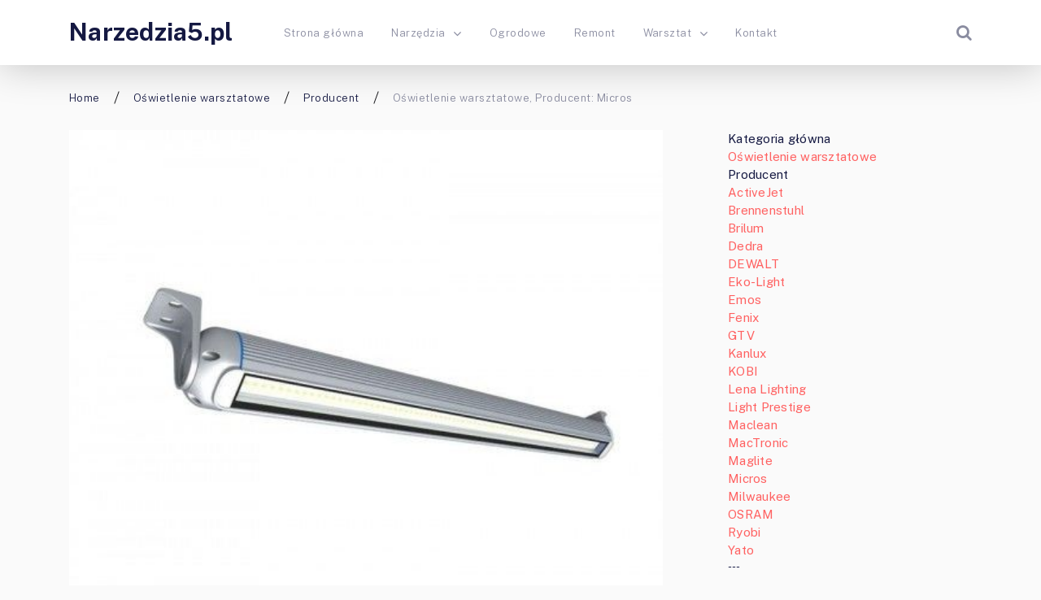

--- FILE ---
content_type: text/html; charset=UTF-8
request_url: https://narzedzia5.pl/oswietlenie-warsztatowe-producent-micros/
body_size: 17371
content:
<!doctype html><html class="no-js" lang="pl-PL" prefix="og: http://ogp.me/ns# fb: http://ogp.me/ns/fb#"><head itemscope="itemscope" itemtype="http://schema.org/WebSite"><meta name='robots' content='index, follow, max-image-preview:large, max-snippet:-1, max-video-preview:-1' /><style>img:is([sizes="auto" i], [sizes^="auto," i]) { contain-intrinsic-size: 3000px 1500px }</style><meta charset="UTF-8"><link rel="profile" href="https://gmpg.org/xfn/11"><meta name="viewport" content="width=device-width, initial-scale=1.0"><meta itemprop="name" content="Narzedzia5.pl"><meta itemprop="url" content="https://narzedzia5.pl"><title>jaka Oświetlenie warsztatowe, Producent: Micros? Ranking 2026 i Opinie na Narzedzia5.pl</title><link rel="canonical" href="https://narzedzia5.pl/oswietlenie-warsztatowe-producent-micros/" /> <script type="application/ld+json" class="yoast-schema-graph">{"@context":"https://schema.org","@graph":[{"@type":"WebPage","@id":"https://narzedzia5.pl/oswietlenie-warsztatowe-producent-micros/","url":"https://narzedzia5.pl/oswietlenie-warsztatowe-producent-micros/","name":"jaka Oświetlenie warsztatowe, Producent: Micros? Ranking 2026 i Opinie na Narzedzia5.pl","isPartOf":{"@id":"https://narzedzia5.pl/#website"},"primaryImageOfPage":{"@id":"https://narzedzia5.pl/oswietlenie-warsztatowe-producent-micros/#primaryimage"},"image":{"@id":"https://narzedzia5.pl/oswietlenie-warsztatowe-producent-micros/#primaryimage"},"thumbnailUrl":"https://narzedzia5.pl/wp-content/uploads/2022/11/micros-lumen-maszynowa-20w-230v-6k-m9r-led-80-cm.jpg","datePublished":"2026-01-11T03:00:11+00:00","author":{"@id":"https://narzedzia5.pl/#/schema/person/595dcbf2f48e20ed9df8b28adf8ecd01"},"breadcrumb":{"@id":"https://narzedzia5.pl/oswietlenie-warsztatowe-producent-micros/#breadcrumb"},"inLanguage":"pl-PL","potentialAction":[{"@type":"ReadAction","target":["https://narzedzia5.pl/oswietlenie-warsztatowe-producent-micros/"]}]},{"@type":"ImageObject","inLanguage":"pl-PL","@id":"https://narzedzia5.pl/oswietlenie-warsztatowe-producent-micros/#primaryimage","url":"https://narzedzia5.pl/wp-content/uploads/2022/11/micros-lumen-maszynowa-20w-230v-6k-m9r-led-80-cm.jpg","contentUrl":"https://narzedzia5.pl/wp-content/uploads/2022/11/micros-lumen-maszynowa-20w-230v-6k-m9r-led-80-cm.jpg","width":500,"height":481,"caption":"Micros Lumen maszynowa 20W 230V 6K M9R LED 80 cm ONN-M9R-C1-20"},{"@type":"BreadcrumbList","@id":"https://narzedzia5.pl/oswietlenie-warsztatowe-producent-micros/#breadcrumb","itemListElement":[{"@type":"ListItem","position":1,"name":"Strona główna","item":"https://narzedzia5.pl/"},{"@type":"ListItem","position":2,"name":"Oświetlenie warsztatowe, Producent: Micros"}]},{"@type":"WebSite","@id":"https://narzedzia5.pl/#website","url":"https://narzedzia5.pl/","name":"Narzedzia5.pl","description":"Narzędzia i Ogród","potentialAction":[{"@type":"SearchAction","target":{"@type":"EntryPoint","urlTemplate":"https://narzedzia5.pl/?s={search_term_string}"},"query-input":{"@type":"PropertyValueSpecification","valueRequired":true,"valueName":"search_term_string"}}],"inLanguage":"pl-PL"},{"@type":"Person","@id":"https://narzedzia5.pl/#/schema/person/595dcbf2f48e20ed9df8b28adf8ecd01","name":"Paweł","image":{"@type":"ImageObject","inLanguage":"pl-PL","@id":"https://narzedzia5.pl/#/schema/person/image/","url":"https://secure.gravatar.com/avatar/189a4b6cff5fc3aa085bb857d30aa66bf4895a96b5d8238b3d25aeeca5399679?s=96&d=mm&r=g","contentUrl":"https://secure.gravatar.com/avatar/189a4b6cff5fc3aa085bb857d30aa66bf4895a96b5d8238b3d25aeeca5399679?s=96&d=mm&r=g","caption":"Paweł"},"url":"https://narzedzia5.pl/author/n5admin/"}]}</script> <link rel='dns-prefetch' href='//fonts.googleapis.com' /><link rel="alternate" type="application/rss+xml" title="Narzedzia5.pl &raquo; Kanał z wpisami" href="https://narzedzia5.pl/feed/" /><link rel="alternate" type="application/rss+xml" title="Narzedzia5.pl &raquo; Kanał z komentarzami" href="https://narzedzia5.pl/comments/feed/" /><link rel="icon" href="https://narzedzia5.pl/wp-content/uploads/2019/11/cropped-narzedzia-favicon-32x32.png" sizes="32x32" /><link rel="icon" href="https://narzedzia5.pl/wp-content/uploads/2019/11/cropped-narzedzia-favicon-192x192.png" sizes="192x192" /><link rel="apple-touch-icon-precomposed" href="https://narzedzia5.pl/wp-content/uploads/2019/11/cropped-narzedzia-favicon-125x125.png"><meta name="msapplication-TileColor" content="#ffffff"><meta name="msapplication-TileImage" content="https://narzedzia5.pl/wp-content/uploads/2019/11/cropped-narzedzia-favicon-270x270.png"><link rel="alternate" type="application/rss+xml" title="Narzedzia5.pl &raquo; Oświetlenie warsztatowe, Producent: Micros Kanał z komentarzami" href="https://narzedzia5.pl/oswietlenie-warsztatowe-producent-micros/feed/" /><meta property="og:title" content="Oświetlenie warsztatowe, Producent: Micros"/><meta property="og:type" content="article"/><meta property="og:url" content="https://narzedzia5.pl/oswietlenie-warsztatowe-producent-micros/"/><meta property="og:site_name" content="Narzedzia5.pl"/><meta property="og:description" content=""/><meta property="og:image" content="https://narzedzia5.pl/wp-content/uploads/2022/11/micros-lumen-maszynowa-20w-230v-6k-m9r-led-80-cm.jpg"/><link rel='stylesheet' id='wp-block-library-css' href='https://narzedzia5.pl/wp-includes/css/dist/block-library/style.min.css' type='text/css' media='all' /><style id='classic-theme-styles-inline-css' type='text/css'>/*! This file is auto-generated */
.wp-block-button__link{color:#fff;background-color:#32373c;border-radius:9999px;box-shadow:none;text-decoration:none;padding:calc(.667em + 2px) calc(1.333em + 2px);font-size:1.125em}.wp-block-file__button{background:#32373c;color:#fff;text-decoration:none}</style><style id='global-styles-inline-css' type='text/css'>:root{--wp--preset--aspect-ratio--square: 1;--wp--preset--aspect-ratio--4-3: 4/3;--wp--preset--aspect-ratio--3-4: 3/4;--wp--preset--aspect-ratio--3-2: 3/2;--wp--preset--aspect-ratio--2-3: 2/3;--wp--preset--aspect-ratio--16-9: 16/9;--wp--preset--aspect-ratio--9-16: 9/16;--wp--preset--color--black: #000000;--wp--preset--color--cyan-bluish-gray: #abb8c3;--wp--preset--color--white: #ffffff;--wp--preset--color--pale-pink: #f78da7;--wp--preset--color--vivid-red: #cf2e2e;--wp--preset--color--luminous-vivid-orange: #ff6900;--wp--preset--color--luminous-vivid-amber: #fcb900;--wp--preset--color--light-green-cyan: #7bdcb5;--wp--preset--color--vivid-green-cyan: #00d084;--wp--preset--color--pale-cyan-blue: #8ed1fc;--wp--preset--color--vivid-cyan-blue: #0693e3;--wp--preset--color--vivid-purple: #9b51e0;--wp--preset--gradient--vivid-cyan-blue-to-vivid-purple: linear-gradient(135deg,rgba(6,147,227,1) 0%,rgb(155,81,224) 100%);--wp--preset--gradient--light-green-cyan-to-vivid-green-cyan: linear-gradient(135deg,rgb(122,220,180) 0%,rgb(0,208,130) 100%);--wp--preset--gradient--luminous-vivid-amber-to-luminous-vivid-orange: linear-gradient(135deg,rgba(252,185,0,1) 0%,rgba(255,105,0,1) 100%);--wp--preset--gradient--luminous-vivid-orange-to-vivid-red: linear-gradient(135deg,rgba(255,105,0,1) 0%,rgb(207,46,46) 100%);--wp--preset--gradient--very-light-gray-to-cyan-bluish-gray: linear-gradient(135deg,rgb(238,238,238) 0%,rgb(169,184,195) 100%);--wp--preset--gradient--cool-to-warm-spectrum: linear-gradient(135deg,rgb(74,234,220) 0%,rgb(151,120,209) 20%,rgb(207,42,186) 40%,rgb(238,44,130) 60%,rgb(251,105,98) 80%,rgb(254,248,76) 100%);--wp--preset--gradient--blush-light-purple: linear-gradient(135deg,rgb(255,206,236) 0%,rgb(152,150,240) 100%);--wp--preset--gradient--blush-bordeaux: linear-gradient(135deg,rgb(254,205,165) 0%,rgb(254,45,45) 50%,rgb(107,0,62) 100%);--wp--preset--gradient--luminous-dusk: linear-gradient(135deg,rgb(255,203,112) 0%,rgb(199,81,192) 50%,rgb(65,88,208) 100%);--wp--preset--gradient--pale-ocean: linear-gradient(135deg,rgb(255,245,203) 0%,rgb(182,227,212) 50%,rgb(51,167,181) 100%);--wp--preset--gradient--electric-grass: linear-gradient(135deg,rgb(202,248,128) 0%,rgb(113,206,126) 100%);--wp--preset--gradient--midnight: linear-gradient(135deg,rgb(2,3,129) 0%,rgb(40,116,252) 100%);--wp--preset--font-size--small: 13px;--wp--preset--font-size--medium: 20px;--wp--preset--font-size--large: 36px;--wp--preset--font-size--x-large: 42px;--wp--preset--spacing--20: 0.44rem;--wp--preset--spacing--30: 0.67rem;--wp--preset--spacing--40: 1rem;--wp--preset--spacing--50: 1.5rem;--wp--preset--spacing--60: 2.25rem;--wp--preset--spacing--70: 3.38rem;--wp--preset--spacing--80: 5.06rem;--wp--preset--shadow--natural: 6px 6px 9px rgba(0, 0, 0, 0.2);--wp--preset--shadow--deep: 12px 12px 50px rgba(0, 0, 0, 0.4);--wp--preset--shadow--sharp: 6px 6px 0px rgba(0, 0, 0, 0.2);--wp--preset--shadow--outlined: 6px 6px 0px -3px rgba(255, 255, 255, 1), 6px 6px rgba(0, 0, 0, 1);--wp--preset--shadow--crisp: 6px 6px 0px rgba(0, 0, 0, 1);}:where(.is-layout-flex){gap: 0.5em;}:where(.is-layout-grid){gap: 0.5em;}body .is-layout-flex{display: flex;}.is-layout-flex{flex-wrap: wrap;align-items: center;}.is-layout-flex > :is(*, div){margin: 0;}body .is-layout-grid{display: grid;}.is-layout-grid > :is(*, div){margin: 0;}:where(.wp-block-columns.is-layout-flex){gap: 2em;}:where(.wp-block-columns.is-layout-grid){gap: 2em;}:where(.wp-block-post-template.is-layout-flex){gap: 1.25em;}:where(.wp-block-post-template.is-layout-grid){gap: 1.25em;}.has-black-color{color: var(--wp--preset--color--black) !important;}.has-cyan-bluish-gray-color{color: var(--wp--preset--color--cyan-bluish-gray) !important;}.has-white-color{color: var(--wp--preset--color--white) !important;}.has-pale-pink-color{color: var(--wp--preset--color--pale-pink) !important;}.has-vivid-red-color{color: var(--wp--preset--color--vivid-red) !important;}.has-luminous-vivid-orange-color{color: var(--wp--preset--color--luminous-vivid-orange) !important;}.has-luminous-vivid-amber-color{color: var(--wp--preset--color--luminous-vivid-amber) !important;}.has-light-green-cyan-color{color: var(--wp--preset--color--light-green-cyan) !important;}.has-vivid-green-cyan-color{color: var(--wp--preset--color--vivid-green-cyan) !important;}.has-pale-cyan-blue-color{color: var(--wp--preset--color--pale-cyan-blue) !important;}.has-vivid-cyan-blue-color{color: var(--wp--preset--color--vivid-cyan-blue) !important;}.has-vivid-purple-color{color: var(--wp--preset--color--vivid-purple) !important;}.has-black-background-color{background-color: var(--wp--preset--color--black) !important;}.has-cyan-bluish-gray-background-color{background-color: var(--wp--preset--color--cyan-bluish-gray) !important;}.has-white-background-color{background-color: var(--wp--preset--color--white) !important;}.has-pale-pink-background-color{background-color: var(--wp--preset--color--pale-pink) !important;}.has-vivid-red-background-color{background-color: var(--wp--preset--color--vivid-red) !important;}.has-luminous-vivid-orange-background-color{background-color: var(--wp--preset--color--luminous-vivid-orange) !important;}.has-luminous-vivid-amber-background-color{background-color: var(--wp--preset--color--luminous-vivid-amber) !important;}.has-light-green-cyan-background-color{background-color: var(--wp--preset--color--light-green-cyan) !important;}.has-vivid-green-cyan-background-color{background-color: var(--wp--preset--color--vivid-green-cyan) !important;}.has-pale-cyan-blue-background-color{background-color: var(--wp--preset--color--pale-cyan-blue) !important;}.has-vivid-cyan-blue-background-color{background-color: var(--wp--preset--color--vivid-cyan-blue) !important;}.has-vivid-purple-background-color{background-color: var(--wp--preset--color--vivid-purple) !important;}.has-black-border-color{border-color: var(--wp--preset--color--black) !important;}.has-cyan-bluish-gray-border-color{border-color: var(--wp--preset--color--cyan-bluish-gray) !important;}.has-white-border-color{border-color: var(--wp--preset--color--white) !important;}.has-pale-pink-border-color{border-color: var(--wp--preset--color--pale-pink) !important;}.has-vivid-red-border-color{border-color: var(--wp--preset--color--vivid-red) !important;}.has-luminous-vivid-orange-border-color{border-color: var(--wp--preset--color--luminous-vivid-orange) !important;}.has-luminous-vivid-amber-border-color{border-color: var(--wp--preset--color--luminous-vivid-amber) !important;}.has-light-green-cyan-border-color{border-color: var(--wp--preset--color--light-green-cyan) !important;}.has-vivid-green-cyan-border-color{border-color: var(--wp--preset--color--vivid-green-cyan) !important;}.has-pale-cyan-blue-border-color{border-color: var(--wp--preset--color--pale-cyan-blue) !important;}.has-vivid-cyan-blue-border-color{border-color: var(--wp--preset--color--vivid-cyan-blue) !important;}.has-vivid-purple-border-color{border-color: var(--wp--preset--color--vivid-purple) !important;}.has-vivid-cyan-blue-to-vivid-purple-gradient-background{background: var(--wp--preset--gradient--vivid-cyan-blue-to-vivid-purple) !important;}.has-light-green-cyan-to-vivid-green-cyan-gradient-background{background: var(--wp--preset--gradient--light-green-cyan-to-vivid-green-cyan) !important;}.has-luminous-vivid-amber-to-luminous-vivid-orange-gradient-background{background: var(--wp--preset--gradient--luminous-vivid-amber-to-luminous-vivid-orange) !important;}.has-luminous-vivid-orange-to-vivid-red-gradient-background{background: var(--wp--preset--gradient--luminous-vivid-orange-to-vivid-red) !important;}.has-very-light-gray-to-cyan-bluish-gray-gradient-background{background: var(--wp--preset--gradient--very-light-gray-to-cyan-bluish-gray) !important;}.has-cool-to-warm-spectrum-gradient-background{background: var(--wp--preset--gradient--cool-to-warm-spectrum) !important;}.has-blush-light-purple-gradient-background{background: var(--wp--preset--gradient--blush-light-purple) !important;}.has-blush-bordeaux-gradient-background{background: var(--wp--preset--gradient--blush-bordeaux) !important;}.has-luminous-dusk-gradient-background{background: var(--wp--preset--gradient--luminous-dusk) !important;}.has-pale-ocean-gradient-background{background: var(--wp--preset--gradient--pale-ocean) !important;}.has-electric-grass-gradient-background{background: var(--wp--preset--gradient--electric-grass) !important;}.has-midnight-gradient-background{background: var(--wp--preset--gradient--midnight) !important;}.has-small-font-size{font-size: var(--wp--preset--font-size--small) !important;}.has-medium-font-size{font-size: var(--wp--preset--font-size--medium) !important;}.has-large-font-size{font-size: var(--wp--preset--font-size--large) !important;}.has-x-large-font-size{font-size: var(--wp--preset--font-size--x-large) !important;}
:where(.wp-block-post-template.is-layout-flex){gap: 1.25em;}:where(.wp-block-post-template.is-layout-grid){gap: 1.25em;}
:where(.wp-block-columns.is-layout-flex){gap: 2em;}:where(.wp-block-columns.is-layout-grid){gap: 2em;}
:root :where(.wp-block-pullquote){font-size: 1.5em;line-height: 1.6;}</style><link rel='stylesheet' id='DataTable-css' href='https://narzedzia5.pl/wp-content/plugins/skapiec-ranking-plugin-2.0.12/lib/datatables.min.css' type='text/css' media='all' /><link rel='stylesheet' id='ahead-theme-css' href='https://narzedzia5.pl/wp-content/cache/autoptimize/css/autoptimize_single_3320411015ab2b1de5f02a25ef4369b1.css' type='text/css' media='all' /><link rel='stylesheet' id='ahead_google_fonts-css' href='https://fonts.googleapis.com/css?family=Public+Sans%3A700%2C300%2C400&#038;subset=latin' type='text/css' media='all' /><link rel='stylesheet' id='fontawesome-css' href='https://narzedzia5.pl/wp-content/themes/mts_ahead/css/font-awesome.min.css' type='text/css' media='all' /><link rel='stylesheet' id='ahead-responsive-css' href='https://narzedzia5.pl/wp-content/cache/autoptimize/css/autoptimize_single_d537f1a9edf55b0602a62f578397bb6a.css' type='text/css' media='all' /><link rel='stylesheet' id='ahead-dynamic-css-css' href='https://narzedzia5.pl/wp-content/cache/autoptimize/css/autoptimize_single_6e383ed4749617bd59ba9a07a965116b.css?timestamp=1768130782&#038;ver=1.0.1' type='text/css' media='all' /> <script type="text/javascript" src="https://narzedzia5.pl/wp-includes/js/jquery/jquery.min.js" id="jquery-core-js"></script> <script defer type="text/javascript" src="https://narzedzia5.pl/wp-includes/js/jquery/jquery-migrate.min.js" id="jquery-migrate-js"></script> <script defer type="text/javascript" src="https://narzedzia5.pl/wp-content/plugins/skapiec-ranking-plugin-2.0.12/lib/datatables.min.js" id="DataTable-js"></script> <link rel="https://api.w.org/" href="https://narzedzia5.pl/wp-json/" /><link rel="alternate" title="JSON" type="application/json" href="https://narzedzia5.pl/wp-json/wp/v2/posts/1602" /><link rel="EditURI" type="application/rsd+xml" title="RSD" href="https://narzedzia5.pl/xmlrpc.php?rsd" /><meta name="generator" content="WordPress 6.8.3" /><link rel='shortlink' href='https://narzedzia5.pl/?p=1602' /><link rel="alternate" title="oEmbed (JSON)" type="application/json+oembed" href="https://narzedzia5.pl/wp-json/oembed/1.0/embed?url=https%3A%2F%2Fnarzedzia5.pl%2Foswietlenie-warsztatowe-producent-micros%2F" /><link rel="alternate" title="oEmbed (XML)" type="text/xml+oembed" href="https://narzedzia5.pl/wp-json/oembed/1.0/embed?url=https%3A%2F%2Fnarzedzia5.pl%2Foswietlenie-warsztatowe-producent-micros%2F&#038;format=xml" /><style type="text/css">.recentcomments a{display:inline !important;padding:0 !important;margin:0 !important;}</style><link rel="icon" href="https://narzedzia5.pl/wp-content/uploads/2019/11/cropped-narzedzia-favicon-32x32.png" sizes="32x32" /><link rel="icon" href="https://narzedzia5.pl/wp-content/uploads/2019/11/cropped-narzedzia-favicon-192x192.png" sizes="192x192" /><link rel="apple-touch-icon" href="https://narzedzia5.pl/wp-content/uploads/2019/11/cropped-narzedzia-favicon-180x180.png" /><meta name="msapplication-TileImage" content="https://narzedzia5.pl/wp-content/uploads/2019/11/cropped-narzedzia-favicon-270x270.png" /><style type="text/css" id="wp-custom-css">.button {position: unset;width: auto;}
td {vertical-align: middle;}</style> <script defer src="https://www.googletagmanager.com/gtag/js?id=UA-59363242-1"></script> <script defer src="[data-uri]"></script></head><body data-rsssl=1 id="blog" class="wp-singular post-template-default single single-post postid-1602 single-format-standard wp-theme-mts_ahead main"><div class="main-container"><header id="site-header" class="main-header header-default clearfix" role="banner" itemscope="itemscope" itemtype="http://schema.org/WPHeader"><div id="header"><div class="container"><div class="logo-wrap"><h2 id="logo" class="text-logo clearfix"><a href="https://narzedzia5.pl">Narzedzia5.pl</a></h2></div><div id="primary-navigation" class="primary-navigation" role="navigation" itemscope="itemscope" itemtype="http://schema.org/SiteNavigationElement"> <a href="#" id="pull" class="toggle-mobile-menu"></a><nav class="navigation clearfix"><ul id="menu-menu-glowne" class="menu clearfix"><li id="menu-item-414" class="menu-item menu-item-type-custom menu-item-object-custom menu-item-home menu-item-414"><a href="https://narzedzia5.pl/">Strona główna</a></li><li id="menu-item-416" class="menu-item menu-item-type-taxonomy menu-item-object-category menu-item-has-children menu-item-416"><a href="https://narzedzia5.pl/k/narzedzia/">Narzędzia</a><ul class="sub-menu"><li id="menu-item-417" class="menu-item menu-item-type-taxonomy menu-item-object-category menu-item-417"><a href="https://narzedzia5.pl/k/narzedzia/pomiarowe/">Pomiarowe</a></li></ul></li><li id="menu-item-418" class="menu-item menu-item-type-taxonomy menu-item-object-category menu-item-418"><a href="https://narzedzia5.pl/k/ogrodowe/">Ogrodowe</a></li><li id="menu-item-419" class="menu-item menu-item-type-taxonomy menu-item-object-category menu-item-419"><a href="https://narzedzia5.pl/k/remont/">Remont</a></li><li id="menu-item-420" class="menu-item menu-item-type-taxonomy menu-item-object-category menu-item-has-children menu-item-420"><a href="https://narzedzia5.pl/k/warsztat/">Warsztat</a><ul class="sub-menu"><li id="menu-item-421" class="menu-item menu-item-type-taxonomy menu-item-object-category menu-item-421"><a href="https://narzedzia5.pl/k/warsztat/moto/">Moto</a></li></ul></li><li id="menu-item-415" class="menu-item menu-item-type-post_type menu-item-object-page menu-item-415"><a href="https://narzedzia5.pl/kontakt/">Kontakt</a></li></ul></nav><nav class="navigation mobile-only clearfix mobile-menu-wrapper"><ul id="menu-menu-glowne-1" class="menu clearfix"><li class="menu-item menu-item-type-custom menu-item-object-custom menu-item-home menu-item-414"><a href="https://narzedzia5.pl/">Strona główna</a></li><li class="menu-item menu-item-type-taxonomy menu-item-object-category menu-item-has-children menu-item-416"><a href="https://narzedzia5.pl/k/narzedzia/">Narzędzia</a><ul class="sub-menu"><li class="menu-item menu-item-type-taxonomy menu-item-object-category menu-item-417"><a href="https://narzedzia5.pl/k/narzedzia/pomiarowe/">Pomiarowe</a></li></ul></li><li class="menu-item menu-item-type-taxonomy menu-item-object-category menu-item-418"><a href="https://narzedzia5.pl/k/ogrodowe/">Ogrodowe</a></li><li class="menu-item menu-item-type-taxonomy menu-item-object-category menu-item-419"><a href="https://narzedzia5.pl/k/remont/">Remont</a></li><li class="menu-item menu-item-type-taxonomy menu-item-object-category menu-item-has-children menu-item-420"><a href="https://narzedzia5.pl/k/warsztat/">Warsztat</a><ul class="sub-menu"><li class="menu-item menu-item-type-taxonomy menu-item-object-category menu-item-421"><a href="https://narzedzia5.pl/k/warsztat/moto/">Moto</a></li></ul></li><li class="menu-item menu-item-type-post_type menu-item-object-page menu-item-415"><a href="https://narzedzia5.pl/kontakt/">Kontakt</a></li></ul></nav></div><div class="header-search"><form method="get" id="searchform" class="searchbox search-form" action="https://narzedzia5.pl" _lpchecked="1"> <input type="text" name="s" id="s" class="searchbox-input" value="" placeholder="Search..."  /> <input type="submit" class="searchbox-submit" value="GO"> <span class="searchbox-icon sbutton"><i class="fa fa-search"></i></span></form></div></div></div></header><div class="breadcrumb-wrapper clearfix"><div class="container"><div class="breadcrumb" itemscope itemtype="https://schema.org/BreadcrumbList"><div itemprop="itemListElement" itemscope
 itemtype="https://schema.org/ListItem" class="root"><a href="https://narzedzia5.pl" itemprop="item"><span itemprop="name">Home</span><meta itemprop="position" content="1" /></a></div><div class="separator"></div><div itemprop="itemListElement" itemscope
 itemtype="https://schema.org/ListItem"><a href="https://narzedzia5.pl/k/oswietlenie-warsztatowe/" itemprop="item"><span itemprop="name">Oświetlenie warsztatowe</span><meta itemprop="position" content="2" /></a></div><div class="separator"></div><div itemprop="itemListElement" itemscope
 itemtype="https://schema.org/ListItem"><a href="https://narzedzia5.pl/k/oswietlenie-warsztatowe/oswietlenie-warsztatowe-producent/" itemprop="item"><span itemprop="name">Producent</span><meta itemprop="position" content="2" /></a></div><div class="separator"></div><div itemprop="itemListElement" itemscope itemtype="https://schema.org/ListItem"><span itemprop="name">Oświetlenie warsztatowe, Producent: Micros</span><meta itemprop="position" content="3" /></div></div></div></div><div id="wrapper" class="single clearfix"><div class="container clearfix"><article class="article"><div id="content_box" class="cslayout"><div id="post-1602" class="g post post-1602 type-post status-publish format-standard has-post-thumbnail hentry category-budowa-i-remont category-oswietlenie-warsztatowe category-oswietlenie-warsztatowe-producent category-budowa-i-remont-wyposazenie-warsztatu has_thumb"><div class="single_post"> <img width="500" height="481" src="https://narzedzia5.pl/wp-content/uploads/2022/11/micros-lumen-maszynowa-20w-230v-6k-m9r-led-80-cm.jpg" class="single-featured-image wp-post-image" alt="Micros Lumen maszynowa 20W 230V 6K M9R LED 80 cm ONN-M9R-C1-20" decoding="async" fetchpriority="high" /><header><h1 class="single-title">Oświetlenie warsztatowe, Producent: Micros - Ranking i Opinie 2025</h1><div class="post-info"> <span class="thetime date updated"><i class="fa fa-calendar-times-o"></i><span>11 stycznia 2026</span></span><span class="thecomment"><i class="fa fa-comments"></i><a href="https://narzedzia5.pl/oswietlenie-warsztatowe-producent-micros/#respond" itemprop="interactionCount">Brak komentarzy</a></span></div></header><div class="post-single-content box mark-links entry-content"><div class="thecontent"><p>Najlepszy ranking Oświetlenie warsztatowe Producent Micros. Lista 20 produktów. Średnia cena to 503 zł. Najlepszy produkt to Micros warsztatowa halogenowa 400 W 0203H-EB jest w sklepach: 2 (szt.). Jego średnia cena 100 zł (trend: stała). Najtańszy produkt to Micros MAGNETI MARELLI czołowa z sensorem ruchu 007935030180 jest w sklepach: 1 (szt.). Jego średnia cena 56 zł (trend: stała). Najdroższy produkt to Micros MARELD MARELD ROBOCZA VAPOR 20000LM APP Z CZUJNIKIEM 690012109(luna-690012109) 690012109 jest w sklepach: 2 (szt.). Jego średnia cena 1703 zł (trend: maleje). Najlepszy producent: Micros.</p><div class="lwptoc lwptoc-autoWidth lwptoc-baseItems lwptoc-light lwptoc-notInherit" data-smooth-scroll="0"><div class="lwptoc_i"><div class="lwptoc_header"> <b class="lwptoc_title">Spis treści</b> <span class="lwptoc_toggle"> <a href="#" class="lwptoc_toggle_label" data-label="ukryj">pokaż</a> </span></div><div class="lwptoc_items" style="display:none;"><div class="lwptoc_itemWrap"><div class="lwptoc_item"> <a href="#ranking-top-20"> <span class="lwptoc_item_number">1</span> <span class="lwptoc_item_label">Ranking TOP 20</span> </a></div><div class="lwptoc_item"> <a href="#najlepsze-produkty-oswietlenie-warsztatowe-producent-micros-ranking-i-opinie-2025"> <span class="lwptoc_item_number">2</span> <span class="lwptoc_item_label">Najlepsze produkty: Oświetlenie warsztatowe, Producent: Micros - Ranking i Opinie 2025</span> </a><div class="lwptoc_itemWrap"><div class="lwptoc_item"> <a href="#1-micros-warsztatowa-halogenowa-400-w-0203h-eb"> <span class="lwptoc_item_number">2.1</span> <span class="lwptoc_item_label">1. Micros warsztatowa halogenowa 400 W 0203H-EB</span> </a></div><div class="lwptoc_item"> <a href="#2-micros-teleskopowa-na-trojnogu-dewalt-dcl079-xj"> <span class="lwptoc_item_number">2.2</span> <span class="lwptoc_item_label">2. Micros teleskopowa na trójnogu DeWalt DCL079-XJ</span> </a></div><div class="lwptoc_item"> <a href="#3-micros-motoledy-robocza-cree-led-ip67-36w-102"> <span class="lwptoc_item_number">2.3</span> <span class="lwptoc_item_label">3. Micros motoLEDy robocza cree LED IP67 36W 102</span> </a></div></div></div><div class="lwptoc_item"> <a href="#najtansze-produkty-oswietlenie-warsztatowe-producent-micros-ranking-i-opinie-2025"> <span class="lwptoc_item_number">3</span> <span class="lwptoc_item_label">Najtańsze produkty: Oświetlenie warsztatowe, Producent: Micros - Ranking i Opinie 2025</span> </a><div class="lwptoc_itemWrap"><div class="lwptoc_item"> <a href="#1-micros-magneti-marelli-czolowa-z-sensorem-ruchu-007935030180"> <span class="lwptoc_item_number">3.1</span> <span class="lwptoc_item_label">1. Micros MAGNETI MARELLI czołowa z sensorem ruchu 007935030180</span> </a></div><div class="lwptoc_item"> <a href="#2-micros-geko-warsztatowa-215-led-skladana-aku-g15110"> <span class="lwptoc_item_number">3.2</span> <span class="lwptoc_item_label">2. Micros GEKO warsztatowa 21+5 LED Składana AKU G15110</span> </a></div><div class="lwptoc_item"> <a href="#3-micros-nedis-nedis-bttn22w60-bttn22w60"> <span class="lwptoc_item_number">3.3</span> <span class="lwptoc_item_label">3. Micros NEDIS NEDIS BTTN22W60 BTTN22W60</span> </a></div></div></div><div class="lwptoc_item"> <a href="#porownanie-top-3"> <span class="lwptoc_item_number">4</span> <span class="lwptoc_item_label">Porównanie TOP 3</span> </a></div></div></div></div></div><h2 id="table_top_20"><span id="ranking-top-20">Ranking TOP 20</span></h2><table class="skapiec-ranking-tabela"><thead><tr><th>Lp.</th><th>Zdjęcie</th><th>Nazwa</th><th>Cena</th><th>Opinie</th><th>Producent</th></tr></thead><tbody><tr><td> 1 <noscript><img decoding="async" src="https://narzedzia5.pl/wp-content/plugins/skapiec-ranking-plugin-2.0.12/lib/down.png" style="width: 16px;"></noscript><img class="lazyload" decoding="async" src='data:image/svg+xml,%3Csvg%20xmlns=%22http://www.w3.org/2000/svg%22%20viewBox=%220%200%20210%20140%22%3E%3C/svg%3E' data-src="https://narzedzia5.pl/wp-content/plugins/skapiec-ranking-plugin-2.0.12/lib/down.png" style="width: 16px;"></td><td> <a href="https://www.skapiec.pl/site/red/0/890755580/0?9bc018c00be76e6085045bc0e24dbb17=4655a8cca3c99a49630f883229a810a8&amp;utm_campaign=api_rotator&amp;acm#from71564" target="_blank" rel="nofollow"> <noscript><img decoding="async" src="https://ocdn.eu/skapiec-products/images/dd79457dd65a953ef6451246dbae3c18.jpg" style="height: 100px;" alt="Micros warsztatowa halogenowa 400 W 0203H-EB"></noscript><img class="lazyload" decoding="async" src='data:image/svg+xml,%3Csvg%20xmlns=%22http://www.w3.org/2000/svg%22%20viewBox=%220%200%20210%20140%22%3E%3C/svg%3E' data-src="https://ocdn.eu/skapiec-products/images/dd79457dd65a953ef6451246dbae3c18.jpg" style="height: 100px;" alt="Micros warsztatowa halogenowa 400 W 0203H-EB"> </a></td><td>Micros warsztatowa halogenowa 400 W 0203H-EB</td><td> <a href="https://www.skapiec.pl/site/red/0/890755580/0?9bc018c00be76e6085045bc0e24dbb17=4655a8cca3c99a49630f883229a810a8&amp;utm_campaign=api_rotator&amp;acm#from71564" target="_blank" rel="nofollow"> <button class="button button-primary" style="word-break: normal !important;">Aktualna cena</button> </a></td><td> <noscript><img decoding="async" src="https://narzedzia5.pl/wp-content/plugins/skapiec-ranking-plugin-2.0.12/lib/star.png" style="width: 20px; float: left;"></noscript><img class="lazyload" decoding="async" src='data:image/svg+xml,%3Csvg%20xmlns=%22http://www.w3.org/2000/svg%22%20viewBox=%220%200%20210%20140%22%3E%3C/svg%3E' data-src="https://narzedzia5.pl/wp-content/plugins/skapiec-ranking-plugin-2.0.12/lib/star.png" style="width: 20px; float: left;"> <noscript><img decoding="async" src="https://narzedzia5.pl/wp-content/plugins/skapiec-ranking-plugin-2.0.12/lib/star.png" style="width: 20px; float: left;"></noscript><img class="lazyload" decoding="async" src='data:image/svg+xml,%3Csvg%20xmlns=%22http://www.w3.org/2000/svg%22%20viewBox=%220%200%20210%20140%22%3E%3C/svg%3E' data-src="https://narzedzia5.pl/wp-content/plugins/skapiec-ranking-plugin-2.0.12/lib/star.png" style="width: 20px; float: left;"> <noscript><img decoding="async" src="https://narzedzia5.pl/wp-content/plugins/skapiec-ranking-plugin-2.0.12/lib/star.png" style="width: 20px; float: left;"></noscript><img class="lazyload" decoding="async" src='data:image/svg+xml,%3Csvg%20xmlns=%22http://www.w3.org/2000/svg%22%20viewBox=%220%200%20210%20140%22%3E%3C/svg%3E' data-src="https://narzedzia5.pl/wp-content/plugins/skapiec-ranking-plugin-2.0.12/lib/star.png" style="width: 20px; float: left;"> <noscript><img decoding="async" src="https://narzedzia5.pl/wp-content/plugins/skapiec-ranking-plugin-2.0.12/lib/star.png" style="width: 20px; float: left;"></noscript><img class="lazyload" decoding="async" src='data:image/svg+xml,%3Csvg%20xmlns=%22http://www.w3.org/2000/svg%22%20viewBox=%220%200%20210%20140%22%3E%3C/svg%3E' data-src="https://narzedzia5.pl/wp-content/plugins/skapiec-ranking-plugin-2.0.12/lib/star.png" style="width: 20px; float: left;"> <noscript><img decoding="async" src="https://narzedzia5.pl/wp-content/plugins/skapiec-ranking-plugin-2.0.12/lib/star.png" style="width: 20px; float: left;"></noscript><img class="lazyload" decoding="async" src='data:image/svg+xml,%3Csvg%20xmlns=%22http://www.w3.org/2000/svg%22%20viewBox=%220%200%20210%20140%22%3E%3C/svg%3E' data-src="https://narzedzia5.pl/wp-content/plugins/skapiec-ranking-plugin-2.0.12/lib/star.png" style="width: 20px; float: left;"><div style="clear: both;"> 1 opinia</div></td><td> Micros</td></tr><tr><td> 2 <noscript><img decoding="async" src="https://narzedzia5.pl/wp-content/plugins/skapiec-ranking-plugin-2.0.12/lib/up.png" style="width: 16px;"></noscript><img class="lazyload" decoding="async" src='data:image/svg+xml,%3Csvg%20xmlns=%22http://www.w3.org/2000/svg%22%20viewBox=%220%200%20210%20140%22%3E%3C/svg%3E' data-src="https://narzedzia5.pl/wp-content/plugins/skapiec-ranking-plugin-2.0.12/lib/up.png" style="width: 16px;"></td><td> <a href="https://www.skapiec.pl/site/red/0/868392409/0?9bc018c00be76e6085045bc0e24dbb17=4655a8cca3c99a49630f883229a810a8&amp;utm_campaign=api_rotator&amp;acm#from71564" target="_blank" rel="nofollow"> <noscript><img decoding="async" src="https://ocdn.eu/photo-offers-prod/offers/2207469630_8246171b78adc67123ee599038a9daa3.webp" style="height: 100px;" alt="Micros teleskopowa na trójnogu DeWalt DCL079-XJ"></noscript><img class="lazyload" decoding="async" src='data:image/svg+xml,%3Csvg%20xmlns=%22http://www.w3.org/2000/svg%22%20viewBox=%220%200%20210%20140%22%3E%3C/svg%3E' data-src="https://ocdn.eu/photo-offers-prod/offers/2207469630_8246171b78adc67123ee599038a9daa3.webp" style="height: 100px;" alt="Micros teleskopowa na trójnogu DeWalt DCL079-XJ"> </a></td><td>Micros teleskopowa na trójnogu DeWalt DCL079-XJ</td><td> <a href="https://www.skapiec.pl/site/red/0/868392409/0?9bc018c00be76e6085045bc0e24dbb17=4655a8cca3c99a49630f883229a810a8&amp;utm_campaign=api_rotator&amp;acm#from71564" target="_blank" rel="nofollow"> <button class="button button-primary" style="word-break: normal !important;">Aktualna cena</button> </a></td><td> <noscript><img decoding="async" src="https://narzedzia5.pl/wp-content/plugins/skapiec-ranking-plugin-2.0.12/lib/star.png" style="width: 20px; float: left;"></noscript><img class="lazyload" decoding="async" src='data:image/svg+xml,%3Csvg%20xmlns=%22http://www.w3.org/2000/svg%22%20viewBox=%220%200%20210%20140%22%3E%3C/svg%3E' data-src="https://narzedzia5.pl/wp-content/plugins/skapiec-ranking-plugin-2.0.12/lib/star.png" style="width: 20px; float: left;"> <noscript><img decoding="async" src="https://narzedzia5.pl/wp-content/plugins/skapiec-ranking-plugin-2.0.12/lib/star.png" style="width: 20px; float: left;"></noscript><img class="lazyload" decoding="async" src='data:image/svg+xml,%3Csvg%20xmlns=%22http://www.w3.org/2000/svg%22%20viewBox=%220%200%20210%20140%22%3E%3C/svg%3E' data-src="https://narzedzia5.pl/wp-content/plugins/skapiec-ranking-plugin-2.0.12/lib/star.png" style="width: 20px; float: left;"> <noscript><img decoding="async" src="https://narzedzia5.pl/wp-content/plugins/skapiec-ranking-plugin-2.0.12/lib/star.png" style="width: 20px; float: left;"></noscript><img class="lazyload" decoding="async" src='data:image/svg+xml,%3Csvg%20xmlns=%22http://www.w3.org/2000/svg%22%20viewBox=%220%200%20210%20140%22%3E%3C/svg%3E' data-src="https://narzedzia5.pl/wp-content/plugins/skapiec-ranking-plugin-2.0.12/lib/star.png" style="width: 20px; float: left;"> <noscript><img decoding="async" src="https://narzedzia5.pl/wp-content/plugins/skapiec-ranking-plugin-2.0.12/lib/star.png" style="width: 20px; float: left;"></noscript><img class="lazyload" decoding="async" src='data:image/svg+xml,%3Csvg%20xmlns=%22http://www.w3.org/2000/svg%22%20viewBox=%220%200%20210%20140%22%3E%3C/svg%3E' data-src="https://narzedzia5.pl/wp-content/plugins/skapiec-ranking-plugin-2.0.12/lib/star.png" style="width: 20px; float: left;"> <noscript><img decoding="async" src="https://narzedzia5.pl/wp-content/plugins/skapiec-ranking-plugin-2.0.12/lib/star.png" style="width: 20px; float: left;"></noscript><img class="lazyload" decoding="async" src='data:image/svg+xml,%3Csvg%20xmlns=%22http://www.w3.org/2000/svg%22%20viewBox=%220%200%20210%20140%22%3E%3C/svg%3E' data-src="https://narzedzia5.pl/wp-content/plugins/skapiec-ranking-plugin-2.0.12/lib/star.png" style="width: 20px; float: left;"><div style="clear: both;"> 1 opinia</div></td><td> Micros</td></tr><tr><td> 3 <noscript><img decoding="async" src="https://narzedzia5.pl/wp-content/plugins/skapiec-ranking-plugin-2.0.12/lib/minus.png" style="width: 16px;"></noscript><img class="lazyload" decoding="async" src='data:image/svg+xml,%3Csvg%20xmlns=%22http://www.w3.org/2000/svg%22%20viewBox=%220%200%20210%20140%22%3E%3C/svg%3E' data-src="https://narzedzia5.pl/wp-content/plugins/skapiec-ranking-plugin-2.0.12/lib/minus.png" style="width: 16px;"></td><td> <a href="https://www.skapiec.pl/site/red/0/104371681/0?9bc018c00be76e6085045bc0e24dbb17=4655a8cca3c99a49630f883229a810a8&amp;utm_campaign=api_rotator&amp;acm#from71564" target="_blank" rel="nofollow"> <noscript><img decoding="async" src="https://ocdn.eu/skapiec-products/images/93f5061e9b7e933fb3220debfcb5288b.jpg" style="height: 100px;" alt="Micros motoLEDy robocza cree LED IP67 36W 102"></noscript><img class="lazyload" decoding="async" src='data:image/svg+xml,%3Csvg%20xmlns=%22http://www.w3.org/2000/svg%22%20viewBox=%220%200%20210%20140%22%3E%3C/svg%3E' data-src="https://ocdn.eu/skapiec-products/images/93f5061e9b7e933fb3220debfcb5288b.jpg" style="height: 100px;" alt="Micros motoLEDy robocza cree LED IP67 36W 102"> </a></td><td>Micros motoLEDy robocza cree LED IP67 36W 102</td><td> <a href="https://www.skapiec.pl/site/red/0/104371681/0?9bc018c00be76e6085045bc0e24dbb17=4655a8cca3c99a49630f883229a810a8&amp;utm_campaign=api_rotator&amp;acm#from71564" target="_blank" rel="nofollow"> <button class="button button-primary" style="word-break: normal !important;">Aktualna cena</button> </a></td><td> <noscript><img decoding="async" src="https://narzedzia5.pl/wp-content/plugins/skapiec-ranking-plugin-2.0.12/lib/star.png" style="width: 20px; float: left;"></noscript><img class="lazyload" decoding="async" src='data:image/svg+xml,%3Csvg%20xmlns=%22http://www.w3.org/2000/svg%22%20viewBox=%220%200%20210%20140%22%3E%3C/svg%3E' data-src="https://narzedzia5.pl/wp-content/plugins/skapiec-ranking-plugin-2.0.12/lib/star.png" style="width: 20px; float: left;"> <noscript><img decoding="async" src="https://narzedzia5.pl/wp-content/plugins/skapiec-ranking-plugin-2.0.12/lib/star.png" style="width: 20px; float: left;"></noscript><img class="lazyload" decoding="async" src='data:image/svg+xml,%3Csvg%20xmlns=%22http://www.w3.org/2000/svg%22%20viewBox=%220%200%20210%20140%22%3E%3C/svg%3E' data-src="https://narzedzia5.pl/wp-content/plugins/skapiec-ranking-plugin-2.0.12/lib/star.png" style="width: 20px; float: left;"> <noscript><img decoding="async" src="https://narzedzia5.pl/wp-content/plugins/skapiec-ranking-plugin-2.0.12/lib/star.png" style="width: 20px; float: left;"></noscript><img class="lazyload" decoding="async" src='data:image/svg+xml,%3Csvg%20xmlns=%22http://www.w3.org/2000/svg%22%20viewBox=%220%200%20210%20140%22%3E%3C/svg%3E' data-src="https://narzedzia5.pl/wp-content/plugins/skapiec-ranking-plugin-2.0.12/lib/star.png" style="width: 20px; float: left;"> <noscript><img decoding="async" src="https://narzedzia5.pl/wp-content/plugins/skapiec-ranking-plugin-2.0.12/lib/star.png" style="width: 20px; float: left;"></noscript><img class="lazyload" decoding="async" src='data:image/svg+xml,%3Csvg%20xmlns=%22http://www.w3.org/2000/svg%22%20viewBox=%220%200%20210%20140%22%3E%3C/svg%3E' data-src="https://narzedzia5.pl/wp-content/plugins/skapiec-ranking-plugin-2.0.12/lib/star.png" style="width: 20px; float: left;"> <noscript><img decoding="async" src="https://narzedzia5.pl/wp-content/plugins/skapiec-ranking-plugin-2.0.12/lib/star.png" style="width: 20px; float: left;"></noscript><img class="lazyload" decoding="async" src='data:image/svg+xml,%3Csvg%20xmlns=%22http://www.w3.org/2000/svg%22%20viewBox=%220%200%20210%20140%22%3E%3C/svg%3E' data-src="https://narzedzia5.pl/wp-content/plugins/skapiec-ranking-plugin-2.0.12/lib/star.png" style="width: 20px; float: left;"><div style="clear: both;"> 1 opinia</div></td><td> Micros</td></tr><tr><td> 4 <noscript><img decoding="async" src="https://narzedzia5.pl/wp-content/plugins/skapiec-ranking-plugin-2.0.12/lib/minus.png" style="width: 16px;"></noscript><img class="lazyload" decoding="async" src='data:image/svg+xml,%3Csvg%20xmlns=%22http://www.w3.org/2000/svg%22%20viewBox=%220%200%20210%20140%22%3E%3C/svg%3E' data-src="https://narzedzia5.pl/wp-content/plugins/skapiec-ranking-plugin-2.0.12/lib/minus.png" style="width: 16px;"></td><td> <a href="https://www.skapiec.pl/site/red/0/102642952/0?9bc018c00be76e6085045bc0e24dbb17=4655a8cca3c99a49630f883229a810a8&amp;utm_campaign=api_rotator&amp;acm#from71564" target="_blank" rel="nofollow"> <noscript><img decoding="async" src="https://ocdn.eu/photo-offers-prod/offers/2311356377_182868bad20787b017566fc130c2c051.webp" style="height: 100px;" alt="Micros MAGNETI MARELLI WARSZTATOWA OBROTOWA MAGNETI 7935030020 3W COB LED 240 LUMENÓW Z PRZEDNIM ŚWITŁENIEM UV MAGNETI MARELLI 7935030020"></noscript><img class="lazyload" decoding="async" src='data:image/svg+xml,%3Csvg%20xmlns=%22http://www.w3.org/2000/svg%22%20viewBox=%220%200%20210%20140%22%3E%3C/svg%3E' data-src="https://ocdn.eu/photo-offers-prod/offers/2311356377_182868bad20787b017566fc130c2c051.webp" style="height: 100px;" alt="Micros MAGNETI MARELLI WARSZTATOWA OBROTOWA MAGNETI 7935030020 3W COB LED 240 LUMENÓW Z PRZEDNIM ŚWITŁENIEM UV MAGNETI MARELLI 7935030020"> </a></td><td>Micros MAGNETI MARELLI WARSZTATOWA OBROTOWA MAGNETI 7935030020 3W COB LED 240 LUMENÓW Z PRZEDNIM ŚWITŁENIEM UV MAGNETI MARELLI 7935030020</td><td> <a href="https://www.skapiec.pl/site/red/0/102642952/0?9bc018c00be76e6085045bc0e24dbb17=4655a8cca3c99a49630f883229a810a8&amp;utm_campaign=api_rotator&amp;acm#from71564" target="_blank" rel="nofollow"> <button class="button button-primary" style="word-break: normal !important;">Aktualna cena</button> </a></td><td> <noscript><img decoding="async" src="https://narzedzia5.pl/wp-content/plugins/skapiec-ranking-plugin-2.0.12/lib/star.png" style="width: 20px; float: left;"></noscript><img class="lazyload" decoding="async" src='data:image/svg+xml,%3Csvg%20xmlns=%22http://www.w3.org/2000/svg%22%20viewBox=%220%200%20210%20140%22%3E%3C/svg%3E' data-src="https://narzedzia5.pl/wp-content/plugins/skapiec-ranking-plugin-2.0.12/lib/star.png" style="width: 20px; float: left;"> <noscript><img decoding="async" src="https://narzedzia5.pl/wp-content/plugins/skapiec-ranking-plugin-2.0.12/lib/star.png" style="width: 20px; float: left;"></noscript><img class="lazyload" decoding="async" src='data:image/svg+xml,%3Csvg%20xmlns=%22http://www.w3.org/2000/svg%22%20viewBox=%220%200%20210%20140%22%3E%3C/svg%3E' data-src="https://narzedzia5.pl/wp-content/plugins/skapiec-ranking-plugin-2.0.12/lib/star.png" style="width: 20px; float: left;"> <noscript><img decoding="async" src="https://narzedzia5.pl/wp-content/plugins/skapiec-ranking-plugin-2.0.12/lib/star.png" style="width: 20px; float: left;"></noscript><img class="lazyload" decoding="async" src='data:image/svg+xml,%3Csvg%20xmlns=%22http://www.w3.org/2000/svg%22%20viewBox=%220%200%20210%20140%22%3E%3C/svg%3E' data-src="https://narzedzia5.pl/wp-content/plugins/skapiec-ranking-plugin-2.0.12/lib/star.png" style="width: 20px; float: left;"> <noscript><img decoding="async" src="https://narzedzia5.pl/wp-content/plugins/skapiec-ranking-plugin-2.0.12/lib/star.png" style="width: 20px; float: left;"></noscript><img class="lazyload" decoding="async" src='data:image/svg+xml,%3Csvg%20xmlns=%22http://www.w3.org/2000/svg%22%20viewBox=%220%200%20210%20140%22%3E%3C/svg%3E' data-src="https://narzedzia5.pl/wp-content/plugins/skapiec-ranking-plugin-2.0.12/lib/star.png" style="width: 20px; float: left;"> <noscript><img decoding="async" src="https://narzedzia5.pl/wp-content/plugins/skapiec-ranking-plugin-2.0.12/lib/star.png" style="width: 20px; float: left;"></noscript><img class="lazyload" decoding="async" src='data:image/svg+xml,%3Csvg%20xmlns=%22http://www.w3.org/2000/svg%22%20viewBox=%220%200%20210%20140%22%3E%3C/svg%3E' data-src="https://narzedzia5.pl/wp-content/plugins/skapiec-ranking-plugin-2.0.12/lib/star.png" style="width: 20px; float: left;"><div style="clear: both;"> 1 opinia</div></td><td> Micros</td></tr><tr><td> 5</td><td> <a href="https://www.skapiec.pl/site/red/0/898167065/0?9bc018c00be76e6085045bc0e24dbb17=4655a8cca3c99a49630f883229a810a8&amp;utm_campaign=api_rotator&amp;acm#from71564" target="_blank" rel="nofollow"> <noscript><img decoding="async" src="https://ocdn.eu/photo-offers-prod/offers/398538067_e695f5afc277d65962dfbb90ee374919.jpeg" style="height: 100px;" alt="Micros GEKO warsztatowa 21+5 LED Składana AKU G15110"></noscript><img class="lazyload" decoding="async" src='data:image/svg+xml,%3Csvg%20xmlns=%22http://www.w3.org/2000/svg%22%20viewBox=%220%200%20210%20140%22%3E%3C/svg%3E' data-src="https://ocdn.eu/photo-offers-prod/offers/398538067_e695f5afc277d65962dfbb90ee374919.jpeg" style="height: 100px;" alt="Micros GEKO warsztatowa 21+5 LED Składana AKU G15110"> </a></td><td>Micros GEKO warsztatowa 21+5 LED Składana AKU G15110</td><td> <a href="https://www.skapiec.pl/site/red/0/898167065/0?9bc018c00be76e6085045bc0e24dbb17=4655a8cca3c99a49630f883229a810a8&amp;utm_campaign=api_rotator&amp;acm#from71564" target="_blank" rel="nofollow"> <button class="button button-primary" style="word-break: normal !important;">Aktualna cena</button> </a></td><td> <noscript><img decoding="async" src="https://narzedzia5.pl/wp-content/plugins/skapiec-ranking-plugin-2.0.12/lib/star.png" style="width: 20px; float: left;"></noscript><img class="lazyload" decoding="async" src='data:image/svg+xml,%3Csvg%20xmlns=%22http://www.w3.org/2000/svg%22%20viewBox=%220%200%20210%20140%22%3E%3C/svg%3E' data-src="https://narzedzia5.pl/wp-content/plugins/skapiec-ranking-plugin-2.0.12/lib/star.png" style="width: 20px; float: left;"> <noscript><img decoding="async" src="https://narzedzia5.pl/wp-content/plugins/skapiec-ranking-plugin-2.0.12/lib/star.png" style="width: 20px; float: left;"></noscript><img class="lazyload" decoding="async" src='data:image/svg+xml,%3Csvg%20xmlns=%22http://www.w3.org/2000/svg%22%20viewBox=%220%200%20210%20140%22%3E%3C/svg%3E' data-src="https://narzedzia5.pl/wp-content/plugins/skapiec-ranking-plugin-2.0.12/lib/star.png" style="width: 20px; float: left;"> <noscript><img decoding="async" src="https://narzedzia5.pl/wp-content/plugins/skapiec-ranking-plugin-2.0.12/lib/star.png" style="width: 20px; float: left;"></noscript><img class="lazyload" decoding="async" src='data:image/svg+xml,%3Csvg%20xmlns=%22http://www.w3.org/2000/svg%22%20viewBox=%220%200%20210%20140%22%3E%3C/svg%3E' data-src="https://narzedzia5.pl/wp-content/plugins/skapiec-ranking-plugin-2.0.12/lib/star.png" style="width: 20px; float: left;"> <noscript><img decoding="async" src="https://narzedzia5.pl/wp-content/plugins/skapiec-ranking-plugin-2.0.12/lib/star.png" style="width: 20px; float: left;"></noscript><img class="lazyload" decoding="async" src='data:image/svg+xml,%3Csvg%20xmlns=%22http://www.w3.org/2000/svg%22%20viewBox=%220%200%20210%20140%22%3E%3C/svg%3E' data-src="https://narzedzia5.pl/wp-content/plugins/skapiec-ranking-plugin-2.0.12/lib/star.png" style="width: 20px; float: left;"> <noscript><img decoding="async" src="https://narzedzia5.pl/wp-content/plugins/skapiec-ranking-plugin-2.0.12/lib/star.png" style="width: 20px; float: left;"></noscript><img class="lazyload" decoding="async" src='data:image/svg+xml,%3Csvg%20xmlns=%22http://www.w3.org/2000/svg%22%20viewBox=%220%200%20210%20140%22%3E%3C/svg%3E' data-src="https://narzedzia5.pl/wp-content/plugins/skapiec-ranking-plugin-2.0.12/lib/star.png" style="width: 20px; float: left;"><div style="clear: both;"> 1 opinia</div></td><td> Micros</td></tr><tr><td> 6 <noscript><img decoding="async" src="https://narzedzia5.pl/wp-content/plugins/skapiec-ranking-plugin-2.0.12/lib/down.png" style="width: 16px;"></noscript><img class="lazyload" decoding="async" src='data:image/svg+xml,%3Csvg%20xmlns=%22http://www.w3.org/2000/svg%22%20viewBox=%220%200%20210%20140%22%3E%3C/svg%3E' data-src="https://narzedzia5.pl/wp-content/plugins/skapiec-ranking-plugin-2.0.12/lib/down.png" style="width: 16px;"></td><td> <a href="https://www.skapiec.pl/site/red/0/867586508/0?9bc018c00be76e6085045bc0e24dbb17=4655a8cca3c99a49630f883229a810a8&amp;utm_campaign=api_rotator&amp;acm#from71564" target="_blank" rel="nofollow"> <noscript><img decoding="async" src="https://ocdn.eu/skapiec-products/images/26d66e5f6177c4c79d1da4da3e3deda7.jpg" style="height: 100px;" alt="Micros AJ Produkty wisząca Picasso, biały mat"></noscript><img class="lazyload" decoding="async" src='data:image/svg+xml,%3Csvg%20xmlns=%22http://www.w3.org/2000/svg%22%20viewBox=%220%200%20210%20140%22%3E%3C/svg%3E' data-src="https://ocdn.eu/skapiec-products/images/26d66e5f6177c4c79d1da4da3e3deda7.jpg" style="height: 100px;" alt="Micros AJ Produkty wisząca Picasso, biały mat"> </a></td><td>Micros AJ Produkty wisząca Picasso, biały mat</td><td> <a href="https://www.skapiec.pl/site/red/0/867586508/0?9bc018c00be76e6085045bc0e24dbb17=4655a8cca3c99a49630f883229a810a8&amp;utm_campaign=api_rotator&amp;acm#from71564" target="_blank" rel="nofollow"> <button class="button button-primary" style="word-break: normal !important;">Aktualna cena</button> </a></td><td> <noscript><img decoding="async" src="https://narzedzia5.pl/wp-content/plugins/skapiec-ranking-plugin-2.0.12/lib/star.png" style="width: 20px; float: left;"></noscript><img class="lazyload" decoding="async" src='data:image/svg+xml,%3Csvg%20xmlns=%22http://www.w3.org/2000/svg%22%20viewBox=%220%200%20210%20140%22%3E%3C/svg%3E' data-src="https://narzedzia5.pl/wp-content/plugins/skapiec-ranking-plugin-2.0.12/lib/star.png" style="width: 20px; float: left;"> <noscript><img decoding="async" src="https://narzedzia5.pl/wp-content/plugins/skapiec-ranking-plugin-2.0.12/lib/star.png" style="width: 20px; float: left;"></noscript><img class="lazyload" decoding="async" src='data:image/svg+xml,%3Csvg%20xmlns=%22http://www.w3.org/2000/svg%22%20viewBox=%220%200%20210%20140%22%3E%3C/svg%3E' data-src="https://narzedzia5.pl/wp-content/plugins/skapiec-ranking-plugin-2.0.12/lib/star.png" style="width: 20px; float: left;"> <noscript><img decoding="async" src="https://narzedzia5.pl/wp-content/plugins/skapiec-ranking-plugin-2.0.12/lib/star.png" style="width: 20px; float: left;"></noscript><img class="lazyload" decoding="async" src='data:image/svg+xml,%3Csvg%20xmlns=%22http://www.w3.org/2000/svg%22%20viewBox=%220%200%20210%20140%22%3E%3C/svg%3E' data-src="https://narzedzia5.pl/wp-content/plugins/skapiec-ranking-plugin-2.0.12/lib/star.png" style="width: 20px; float: left;"> <noscript><img decoding="async" src="https://narzedzia5.pl/wp-content/plugins/skapiec-ranking-plugin-2.0.12/lib/star.png" style="width: 20px; float: left;"></noscript><img class="lazyload" decoding="async" src='data:image/svg+xml,%3Csvg%20xmlns=%22http://www.w3.org/2000/svg%22%20viewBox=%220%200%20210%20140%22%3E%3C/svg%3E' data-src="https://narzedzia5.pl/wp-content/plugins/skapiec-ranking-plugin-2.0.12/lib/star.png" style="width: 20px; float: left;"> <noscript><img decoding="async" src="https://narzedzia5.pl/wp-content/plugins/skapiec-ranking-plugin-2.0.12/lib/star.png" style="width: 20px; float: left;"></noscript><img class="lazyload" decoding="async" src='data:image/svg+xml,%3Csvg%20xmlns=%22http://www.w3.org/2000/svg%22%20viewBox=%220%200%20210%20140%22%3E%3C/svg%3E' data-src="https://narzedzia5.pl/wp-content/plugins/skapiec-ranking-plugin-2.0.12/lib/star.png" style="width: 20px; float: left;"><div style="clear: both;"> 1 opinia</div></td><td> Micros</td></tr><tr><td> 7 <noscript><img decoding="async" src="https://narzedzia5.pl/wp-content/plugins/skapiec-ranking-plugin-2.0.12/lib/up.png" style="width: 16px;"></noscript><img class="lazyload" decoding="async" src='data:image/svg+xml,%3Csvg%20xmlns=%22http://www.w3.org/2000/svg%22%20viewBox=%220%200%20210%20140%22%3E%3C/svg%3E' data-src="https://narzedzia5.pl/wp-content/plugins/skapiec-ranking-plugin-2.0.12/lib/up.png" style="width: 16px;"></td><td> <a href="https://www.skapiec.pl/site/red/0/879525649/0?9bc018c00be76e6085045bc0e24dbb17=4655a8cca3c99a49630f883229a810a8&amp;utm_campaign=api_rotator&amp;acm#from71564" target="_blank" rel="nofollow"> <noscript><img decoding="async" src="https://ocdn.eu/skapiec-products/images/daec4876ff6fa8b852740254f32252b1.jpg" style="height: 100px;" alt="Micros Rebel warsztatowa z lupą 5D (T4 22W) 23061864"></noscript><img class="lazyload" decoding="async" src='data:image/svg+xml,%3Csvg%20xmlns=%22http://www.w3.org/2000/svg%22%20viewBox=%220%200%20210%20140%22%3E%3C/svg%3E' data-src="https://ocdn.eu/skapiec-products/images/daec4876ff6fa8b852740254f32252b1.jpg" style="height: 100px;" alt="Micros Rebel warsztatowa z lupą 5D (T4 22W) 23061864"> </a></td><td>Micros Rebel warsztatowa z lupą 5D (T4 22W) 23061864</td><td> <a href="https://www.skapiec.pl/site/red/0/879525649/0?9bc018c00be76e6085045bc0e24dbb17=4655a8cca3c99a49630f883229a810a8&amp;utm_campaign=api_rotator&amp;acm#from71564" target="_blank" rel="nofollow"> <button class="button button-primary" style="word-break: normal !important;">Aktualna cena</button> </a></td><td> <noscript><img decoding="async" src="https://narzedzia5.pl/wp-content/plugins/skapiec-ranking-plugin-2.0.12/lib/star.png" style="width: 20px; float: left;"></noscript><img class="lazyload" decoding="async" src='data:image/svg+xml,%3Csvg%20xmlns=%22http://www.w3.org/2000/svg%22%20viewBox=%220%200%20210%20140%22%3E%3C/svg%3E' data-src="https://narzedzia5.pl/wp-content/plugins/skapiec-ranking-plugin-2.0.12/lib/star.png" style="width: 20px; float: left;"> <noscript><img decoding="async" src="https://narzedzia5.pl/wp-content/plugins/skapiec-ranking-plugin-2.0.12/lib/star.png" style="width: 20px; float: left;"></noscript><img class="lazyload" decoding="async" src='data:image/svg+xml,%3Csvg%20xmlns=%22http://www.w3.org/2000/svg%22%20viewBox=%220%200%20210%20140%22%3E%3C/svg%3E' data-src="https://narzedzia5.pl/wp-content/plugins/skapiec-ranking-plugin-2.0.12/lib/star.png" style="width: 20px; float: left;"> <noscript><img decoding="async" src="https://narzedzia5.pl/wp-content/plugins/skapiec-ranking-plugin-2.0.12/lib/star.png" style="width: 20px; float: left;"></noscript><img class="lazyload" decoding="async" src='data:image/svg+xml,%3Csvg%20xmlns=%22http://www.w3.org/2000/svg%22%20viewBox=%220%200%20210%20140%22%3E%3C/svg%3E' data-src="https://narzedzia5.pl/wp-content/plugins/skapiec-ranking-plugin-2.0.12/lib/star.png" style="width: 20px; float: left;"> <noscript><img decoding="async" src="https://narzedzia5.pl/wp-content/plugins/skapiec-ranking-plugin-2.0.12/lib/star.png" style="width: 20px; float: left;"></noscript><img class="lazyload" decoding="async" src='data:image/svg+xml,%3Csvg%20xmlns=%22http://www.w3.org/2000/svg%22%20viewBox=%220%200%20210%20140%22%3E%3C/svg%3E' data-src="https://narzedzia5.pl/wp-content/plugins/skapiec-ranking-plugin-2.0.12/lib/star.png" style="width: 20px; float: left;"> <noscript><img decoding="async" src="https://narzedzia5.pl/wp-content/plugins/skapiec-ranking-plugin-2.0.12/lib/star.png" style="width: 20px; float: left;"></noscript><img class="lazyload" decoding="async" src='data:image/svg+xml,%3Csvg%20xmlns=%22http://www.w3.org/2000/svg%22%20viewBox=%220%200%20210%20140%22%3E%3C/svg%3E' data-src="https://narzedzia5.pl/wp-content/plugins/skapiec-ranking-plugin-2.0.12/lib/star.png" style="width: 20px; float: left;"><div style="clear: both;"> 1 opinia</div></td><td> Micros</td></tr><tr><td> 8 <noscript><img decoding="async" src="https://narzedzia5.pl/wp-content/plugins/skapiec-ranking-plugin-2.0.12/lib/down.png" style="width: 16px;"></noscript><img class="lazyload" decoding="async" src='data:image/svg+xml,%3Csvg%20xmlns=%22http://www.w3.org/2000/svg%22%20viewBox=%220%200%20210%20140%22%3E%3C/svg%3E' data-src="https://narzedzia5.pl/wp-content/plugins/skapiec-ranking-plugin-2.0.12/lib/down.png" style="width: 16px;"></td><td> <a href="https://www.skapiec.pl/site/red/0/873786228/0?9bc018c00be76e6085045bc0e24dbb17=4655a8cca3c99a49630f883229a810a8&amp;utm_campaign=api_rotator&amp;acm#from71564" target="_blank" rel="nofollow"> <noscript><img decoding="async" src="https://ocdn.eu/skapiec-products/images/f8f7bf1517239118147e1ddc7f23622d.jpg" style="height: 100px;" alt="Micros Budowlana Halogenowa Akumulatorowa 2800 LM"></noscript><img class="lazyload" decoding="async" src='data:image/svg+xml,%3Csvg%20xmlns=%22http://www.w3.org/2000/svg%22%20viewBox=%220%200%20210%20140%22%3E%3C/svg%3E' data-src="https://ocdn.eu/skapiec-products/images/f8f7bf1517239118147e1ddc7f23622d.jpg" style="height: 100px;" alt="Micros Budowlana Halogenowa Akumulatorowa 2800 LM"> </a></td><td>Micros Budowlana Halogenowa Akumulatorowa 2800 LM</td><td> <a href="https://www.skapiec.pl/site/red/0/873786228/0?9bc018c00be76e6085045bc0e24dbb17=4655a8cca3c99a49630f883229a810a8&amp;utm_campaign=api_rotator&amp;acm#from71564" target="_blank" rel="nofollow"> <button class="button button-primary" style="word-break: normal !important;">Aktualna cena</button> </a></td><td> <noscript><img decoding="async" src="https://narzedzia5.pl/wp-content/plugins/skapiec-ranking-plugin-2.0.12/lib/star.png" style="width: 20px; float: left;"></noscript><img class="lazyload" decoding="async" src='data:image/svg+xml,%3Csvg%20xmlns=%22http://www.w3.org/2000/svg%22%20viewBox=%220%200%20210%20140%22%3E%3C/svg%3E' data-src="https://narzedzia5.pl/wp-content/plugins/skapiec-ranking-plugin-2.0.12/lib/star.png" style="width: 20px; float: left;"> <noscript><img decoding="async" src="https://narzedzia5.pl/wp-content/plugins/skapiec-ranking-plugin-2.0.12/lib/star.png" style="width: 20px; float: left;"></noscript><img class="lazyload" decoding="async" src='data:image/svg+xml,%3Csvg%20xmlns=%22http://www.w3.org/2000/svg%22%20viewBox=%220%200%20210%20140%22%3E%3C/svg%3E' data-src="https://narzedzia5.pl/wp-content/plugins/skapiec-ranking-plugin-2.0.12/lib/star.png" style="width: 20px; float: left;"> <noscript><img decoding="async" src="https://narzedzia5.pl/wp-content/plugins/skapiec-ranking-plugin-2.0.12/lib/star.png" style="width: 20px; float: left;"></noscript><img class="lazyload" decoding="async" src='data:image/svg+xml,%3Csvg%20xmlns=%22http://www.w3.org/2000/svg%22%20viewBox=%220%200%20210%20140%22%3E%3C/svg%3E' data-src="https://narzedzia5.pl/wp-content/plugins/skapiec-ranking-plugin-2.0.12/lib/star.png" style="width: 20px; float: left;"> <noscript><img decoding="async" src="https://narzedzia5.pl/wp-content/plugins/skapiec-ranking-plugin-2.0.12/lib/star.png" style="width: 20px; float: left;"></noscript><img class="lazyload" decoding="async" src='data:image/svg+xml,%3Csvg%20xmlns=%22http://www.w3.org/2000/svg%22%20viewBox=%220%200%20210%20140%22%3E%3C/svg%3E' data-src="https://narzedzia5.pl/wp-content/plugins/skapiec-ranking-plugin-2.0.12/lib/star.png" style="width: 20px; float: left;"> <noscript><img decoding="async" src="https://narzedzia5.pl/wp-content/plugins/skapiec-ranking-plugin-2.0.12/lib/star.png" style="width: 20px; float: left;"></noscript><img class="lazyload" decoding="async" src='data:image/svg+xml,%3Csvg%20xmlns=%22http://www.w3.org/2000/svg%22%20viewBox=%220%200%20210%20140%22%3E%3C/svg%3E' data-src="https://narzedzia5.pl/wp-content/plugins/skapiec-ranking-plugin-2.0.12/lib/star.png" style="width: 20px; float: left;"><div style="clear: both;"> 1 opinia</div></td><td> Micros</td></tr><tr><td> 9 <noscript><img decoding="async" src="https://narzedzia5.pl/wp-content/plugins/skapiec-ranking-plugin-2.0.12/lib/down.png" style="width: 16px;"></noscript><img class="lazyload" decoding="async" src='data:image/svg+xml,%3Csvg%20xmlns=%22http://www.w3.org/2000/svg%22%20viewBox=%220%200%20210%20140%22%3E%3C/svg%3E' data-src="https://narzedzia5.pl/wp-content/plugins/skapiec-ranking-plugin-2.0.12/lib/down.png" style="width: 16px;"></td><td> <a href="https://www.skapiec.pl/site/red/0/870574415/0?9bc018c00be76e6085045bc0e24dbb17=4655a8cca3c99a49630f883229a810a8&amp;utm_campaign=api_rotator&amp;acm#from71564" target="_blank" rel="nofollow"> <noscript><img decoding="async" src="https://ocdn.eu/skapiec-products/images/e8545bcd8e347a29e90c6513cf669cab.jpg" style="height: 100px;" alt="Micros MARELD MARELD ROBOCZA STARBURST 16000 APP 690000633(luna-690000633) 690000633"></noscript><img class="lazyload" decoding="async" src='data:image/svg+xml,%3Csvg%20xmlns=%22http://www.w3.org/2000/svg%22%20viewBox=%220%200%20210%20140%22%3E%3C/svg%3E' data-src="https://ocdn.eu/skapiec-products/images/e8545bcd8e347a29e90c6513cf669cab.jpg" style="height: 100px;" alt="Micros MARELD MARELD ROBOCZA STARBURST 16000 APP 690000633(luna-690000633) 690000633"> </a></td><td>Micros MARELD MARELD ROBOCZA STARBURST 16000 APP 690000633(luna-690000633) 690000633</td><td> <a href="https://www.skapiec.pl/site/red/0/870574415/0?9bc018c00be76e6085045bc0e24dbb17=4655a8cca3c99a49630f883229a810a8&amp;utm_campaign=api_rotator&amp;acm#from71564" target="_blank" rel="nofollow"> <button class="button button-primary" style="word-break: normal !important;">Aktualna cena</button> </a></td><td> <noscript><img decoding="async" src="https://narzedzia5.pl/wp-content/plugins/skapiec-ranking-plugin-2.0.12/lib/star.png" style="width: 20px; float: left;"></noscript><img class="lazyload" decoding="async" src='data:image/svg+xml,%3Csvg%20xmlns=%22http://www.w3.org/2000/svg%22%20viewBox=%220%200%20210%20140%22%3E%3C/svg%3E' data-src="https://narzedzia5.pl/wp-content/plugins/skapiec-ranking-plugin-2.0.12/lib/star.png" style="width: 20px; float: left;"> <noscript><img decoding="async" src="https://narzedzia5.pl/wp-content/plugins/skapiec-ranking-plugin-2.0.12/lib/star.png" style="width: 20px; float: left;"></noscript><img class="lazyload" decoding="async" src='data:image/svg+xml,%3Csvg%20xmlns=%22http://www.w3.org/2000/svg%22%20viewBox=%220%200%20210%20140%22%3E%3C/svg%3E' data-src="https://narzedzia5.pl/wp-content/plugins/skapiec-ranking-plugin-2.0.12/lib/star.png" style="width: 20px; float: left;"> <noscript><img decoding="async" src="https://narzedzia5.pl/wp-content/plugins/skapiec-ranking-plugin-2.0.12/lib/star.png" style="width: 20px; float: left;"></noscript><img class="lazyload" decoding="async" src='data:image/svg+xml,%3Csvg%20xmlns=%22http://www.w3.org/2000/svg%22%20viewBox=%220%200%20210%20140%22%3E%3C/svg%3E' data-src="https://narzedzia5.pl/wp-content/plugins/skapiec-ranking-plugin-2.0.12/lib/star.png" style="width: 20px; float: left;"> <noscript><img decoding="async" src="https://narzedzia5.pl/wp-content/plugins/skapiec-ranking-plugin-2.0.12/lib/star.png" style="width: 20px; float: left;"></noscript><img class="lazyload" decoding="async" src='data:image/svg+xml,%3Csvg%20xmlns=%22http://www.w3.org/2000/svg%22%20viewBox=%220%200%20210%20140%22%3E%3C/svg%3E' data-src="https://narzedzia5.pl/wp-content/plugins/skapiec-ranking-plugin-2.0.12/lib/star.png" style="width: 20px; float: left;"> <noscript><img decoding="async" src="https://narzedzia5.pl/wp-content/plugins/skapiec-ranking-plugin-2.0.12/lib/star.png" style="width: 20px; float: left;"></noscript><img class="lazyload" decoding="async" src='data:image/svg+xml,%3Csvg%20xmlns=%22http://www.w3.org/2000/svg%22%20viewBox=%220%200%20210%20140%22%3E%3C/svg%3E' data-src="https://narzedzia5.pl/wp-content/plugins/skapiec-ranking-plugin-2.0.12/lib/star.png" style="width: 20px; float: left;"><div style="clear: both;"> 1 opinia</div></td><td> Micros</td></tr><tr><td> 10 <noscript><img decoding="async" src="https://narzedzia5.pl/wp-content/plugins/skapiec-ranking-plugin-2.0.12/lib/down.png" style="width: 16px;"></noscript><img class="lazyload" decoding="async" src='data:image/svg+xml,%3Csvg%20xmlns=%22http://www.w3.org/2000/svg%22%20viewBox=%220%200%20210%20140%22%3E%3C/svg%3E' data-src="https://narzedzia5.pl/wp-content/plugins/skapiec-ranking-plugin-2.0.12/lib/down.png" style="width: 16px;"></td><td> <a href="https://www.skapiec.pl/site/red/0/898506971/0?9bc018c00be76e6085045bc0e24dbb17=4655a8cca3c99a49630f883229a810a8&amp;utm_campaign=api_rotator&amp;acm#from71564" target="_blank" rel="nofollow"> <noscript><img decoding="async" src="https://ocdn.eu/photo-offers-prod/offers/2276755141_b56117e3a123b262db81b679f1b71505.webp" style="height: 100px;" alt="Micros NEO warsztatowa NEO 99-065"></noscript><img class="lazyload" decoding="async" src='data:image/svg+xml,%3Csvg%20xmlns=%22http://www.w3.org/2000/svg%22%20viewBox=%220%200%20210%20140%22%3E%3C/svg%3E' data-src="https://ocdn.eu/photo-offers-prod/offers/2276755141_b56117e3a123b262db81b679f1b71505.webp" style="height: 100px;" alt="Micros NEO warsztatowa NEO 99-065"> </a></td><td>Micros NEO warsztatowa NEO 99-065</td><td> <a href="https://www.skapiec.pl/site/red/0/898506971/0?9bc018c00be76e6085045bc0e24dbb17=4655a8cca3c99a49630f883229a810a8&amp;utm_campaign=api_rotator&amp;acm#from71564" target="_blank" rel="nofollow"> <button class="button button-primary" style="word-break: normal !important;">Aktualna cena</button> </a></td><td> <noscript><img decoding="async" src="https://narzedzia5.pl/wp-content/plugins/skapiec-ranking-plugin-2.0.12/lib/star.png" style="width: 20px; float: left;"></noscript><img class="lazyload" decoding="async" src='data:image/svg+xml,%3Csvg%20xmlns=%22http://www.w3.org/2000/svg%22%20viewBox=%220%200%20210%20140%22%3E%3C/svg%3E' data-src="https://narzedzia5.pl/wp-content/plugins/skapiec-ranking-plugin-2.0.12/lib/star.png" style="width: 20px; float: left;"> <noscript><img decoding="async" src="https://narzedzia5.pl/wp-content/plugins/skapiec-ranking-plugin-2.0.12/lib/star.png" style="width: 20px; float: left;"></noscript><img class="lazyload" decoding="async" src='data:image/svg+xml,%3Csvg%20xmlns=%22http://www.w3.org/2000/svg%22%20viewBox=%220%200%20210%20140%22%3E%3C/svg%3E' data-src="https://narzedzia5.pl/wp-content/plugins/skapiec-ranking-plugin-2.0.12/lib/star.png" style="width: 20px; float: left;"> <noscript><img decoding="async" src="https://narzedzia5.pl/wp-content/plugins/skapiec-ranking-plugin-2.0.12/lib/star.png" style="width: 20px; float: left;"></noscript><img class="lazyload" decoding="async" src='data:image/svg+xml,%3Csvg%20xmlns=%22http://www.w3.org/2000/svg%22%20viewBox=%220%200%20210%20140%22%3E%3C/svg%3E' data-src="https://narzedzia5.pl/wp-content/plugins/skapiec-ranking-plugin-2.0.12/lib/star.png" style="width: 20px; float: left;"> <noscript><img decoding="async" src="https://narzedzia5.pl/wp-content/plugins/skapiec-ranking-plugin-2.0.12/lib/star.png" style="width: 20px; float: left;"></noscript><img class="lazyload" decoding="async" src='data:image/svg+xml,%3Csvg%20xmlns=%22http://www.w3.org/2000/svg%22%20viewBox=%220%200%20210%20140%22%3E%3C/svg%3E' data-src="https://narzedzia5.pl/wp-content/plugins/skapiec-ranking-plugin-2.0.12/lib/star.png" style="width: 20px; float: left;"> <noscript><img decoding="async" src="https://narzedzia5.pl/wp-content/plugins/skapiec-ranking-plugin-2.0.12/lib/star.png" style="width: 20px; float: left;"></noscript><img class="lazyload" decoding="async" src='data:image/svg+xml,%3Csvg%20xmlns=%22http://www.w3.org/2000/svg%22%20viewBox=%220%200%20210%20140%22%3E%3C/svg%3E' data-src="https://narzedzia5.pl/wp-content/plugins/skapiec-ranking-plugin-2.0.12/lib/star.png" style="width: 20px; float: left;"><div style="clear: both;"> 1 opinia</div></td><td> Micros</td></tr><tr><td> 11</td><td> <a href="https://www.skapiec.pl/site/red/0/898556874/0?9bc018c00be76e6085045bc0e24dbb17=4655a8cca3c99a49630f883229a810a8&amp;utm_campaign=api_rotator&amp;acm#from71564" target="_blank" rel="nofollow"> <noscript><img decoding="async" src="https://ocdn.eu/photo-offers-prod/offers/218431751_4f69554719e202c60e4aa6d25621590d.webp" style="height: 100px;" alt="Micros NEDIS NEDIS BTTN22W60 BTTN22W60"></noscript><img class="lazyload" decoding="async" src='data:image/svg+xml,%3Csvg%20xmlns=%22http://www.w3.org/2000/svg%22%20viewBox=%220%200%20210%20140%22%3E%3C/svg%3E' data-src="https://ocdn.eu/photo-offers-prod/offers/218431751_4f69554719e202c60e4aa6d25621590d.webp" style="height: 100px;" alt="Micros NEDIS NEDIS BTTN22W60 BTTN22W60"> </a></td><td>Micros NEDIS NEDIS BTTN22W60 BTTN22W60</td><td> <a href="https://www.skapiec.pl/site/red/0/898556874/0?9bc018c00be76e6085045bc0e24dbb17=4655a8cca3c99a49630f883229a810a8&amp;utm_campaign=api_rotator&amp;acm#from71564" target="_blank" rel="nofollow"> <button class="button button-primary" style="word-break: normal !important;">Aktualna cena</button> </a></td><td> <noscript><img decoding="async" src="https://narzedzia5.pl/wp-content/plugins/skapiec-ranking-plugin-2.0.12/lib/star.png" style="width: 20px; float: left;"></noscript><img class="lazyload" decoding="async" src='data:image/svg+xml,%3Csvg%20xmlns=%22http://www.w3.org/2000/svg%22%20viewBox=%220%200%20210%20140%22%3E%3C/svg%3E' data-src="https://narzedzia5.pl/wp-content/plugins/skapiec-ranking-plugin-2.0.12/lib/star.png" style="width: 20px; float: left;"> <noscript><img decoding="async" src="https://narzedzia5.pl/wp-content/plugins/skapiec-ranking-plugin-2.0.12/lib/star.png" style="width: 20px; float: left;"></noscript><img class="lazyload" decoding="async" src='data:image/svg+xml,%3Csvg%20xmlns=%22http://www.w3.org/2000/svg%22%20viewBox=%220%200%20210%20140%22%3E%3C/svg%3E' data-src="https://narzedzia5.pl/wp-content/plugins/skapiec-ranking-plugin-2.0.12/lib/star.png" style="width: 20px; float: left;"> <noscript><img decoding="async" src="https://narzedzia5.pl/wp-content/plugins/skapiec-ranking-plugin-2.0.12/lib/star.png" style="width: 20px; float: left;"></noscript><img class="lazyload" decoding="async" src='data:image/svg+xml,%3Csvg%20xmlns=%22http://www.w3.org/2000/svg%22%20viewBox=%220%200%20210%20140%22%3E%3C/svg%3E' data-src="https://narzedzia5.pl/wp-content/plugins/skapiec-ranking-plugin-2.0.12/lib/star.png" style="width: 20px; float: left;"> <noscript><img decoding="async" src="https://narzedzia5.pl/wp-content/plugins/skapiec-ranking-plugin-2.0.12/lib/star.png" style="width: 20px; float: left;"></noscript><img class="lazyload" decoding="async" src='data:image/svg+xml,%3Csvg%20xmlns=%22http://www.w3.org/2000/svg%22%20viewBox=%220%200%20210%20140%22%3E%3C/svg%3E' data-src="https://narzedzia5.pl/wp-content/plugins/skapiec-ranking-plugin-2.0.12/lib/star.png" style="width: 20px; float: left;"> <noscript><img decoding="async" src="https://narzedzia5.pl/wp-content/plugins/skapiec-ranking-plugin-2.0.12/lib/star.png" style="width: 20px; float: left;"></noscript><img class="lazyload" decoding="async" src='data:image/svg+xml,%3Csvg%20xmlns=%22http://www.w3.org/2000/svg%22%20viewBox=%220%200%20210%20140%22%3E%3C/svg%3E' data-src="https://narzedzia5.pl/wp-content/plugins/skapiec-ranking-plugin-2.0.12/lib/star.png" style="width: 20px; float: left;"><div style="clear: both;"> 1 opinia</div></td><td> Micros</td></tr><tr><td> 12</td><td> <a href="https://www.skapiec.pl/site/red/0/869793720/0?9bc018c00be76e6085045bc0e24dbb17=4655a8cca3c99a49630f883229a810a8&amp;utm_campaign=api_rotator&amp;acm#from71564" target="_blank" rel="nofollow"> <noscript><img decoding="async" src="https://ocdn.eu/photo-offers-prod/offers/398534877_226907d2086707c9fe5fd88f4c716376.jpeg" style="height: 100px;" alt="Micros MAGNETI MARELLI warsztatowa obrotowa 0,9W COB LED+UV mini 007935030130"></noscript><img class="lazyload" decoding="async" src='data:image/svg+xml,%3Csvg%20xmlns=%22http://www.w3.org/2000/svg%22%20viewBox=%220%200%20210%20140%22%3E%3C/svg%3E' data-src="https://ocdn.eu/photo-offers-prod/offers/398534877_226907d2086707c9fe5fd88f4c716376.jpeg" style="height: 100px;" alt="Micros MAGNETI MARELLI warsztatowa obrotowa 0,9W COB LED+UV mini 007935030130"> </a></td><td>Micros MAGNETI MARELLI warsztatowa obrotowa 0,9W COB LED+UV mini 007935030130</td><td> <a href="https://www.skapiec.pl/site/red/0/869793720/0?9bc018c00be76e6085045bc0e24dbb17=4655a8cca3c99a49630f883229a810a8&amp;utm_campaign=api_rotator&amp;acm#from71564" target="_blank" rel="nofollow"> <button class="button button-primary" style="word-break: normal !important;">Aktualna cena</button> </a></td><td> <noscript><img decoding="async" src="https://narzedzia5.pl/wp-content/plugins/skapiec-ranking-plugin-2.0.12/lib/star.png" style="width: 20px; float: left;"></noscript><img class="lazyload" decoding="async" src='data:image/svg+xml,%3Csvg%20xmlns=%22http://www.w3.org/2000/svg%22%20viewBox=%220%200%20210%20140%22%3E%3C/svg%3E' data-src="https://narzedzia5.pl/wp-content/plugins/skapiec-ranking-plugin-2.0.12/lib/star.png" style="width: 20px; float: left;"> <noscript><img decoding="async" src="https://narzedzia5.pl/wp-content/plugins/skapiec-ranking-plugin-2.0.12/lib/star.png" style="width: 20px; float: left;"></noscript><img class="lazyload" decoding="async" src='data:image/svg+xml,%3Csvg%20xmlns=%22http://www.w3.org/2000/svg%22%20viewBox=%220%200%20210%20140%22%3E%3C/svg%3E' data-src="https://narzedzia5.pl/wp-content/plugins/skapiec-ranking-plugin-2.0.12/lib/star.png" style="width: 20px; float: left;"> <noscript><img decoding="async" src="https://narzedzia5.pl/wp-content/plugins/skapiec-ranking-plugin-2.0.12/lib/star.png" style="width: 20px; float: left;"></noscript><img class="lazyload" decoding="async" src='data:image/svg+xml,%3Csvg%20xmlns=%22http://www.w3.org/2000/svg%22%20viewBox=%220%200%20210%20140%22%3E%3C/svg%3E' data-src="https://narzedzia5.pl/wp-content/plugins/skapiec-ranking-plugin-2.0.12/lib/star.png" style="width: 20px; float: left;"> <noscript><img decoding="async" src="https://narzedzia5.pl/wp-content/plugins/skapiec-ranking-plugin-2.0.12/lib/star.png" style="width: 20px; float: left;"></noscript><img class="lazyload" decoding="async" src='data:image/svg+xml,%3Csvg%20xmlns=%22http://www.w3.org/2000/svg%22%20viewBox=%220%200%20210%20140%22%3E%3C/svg%3E' data-src="https://narzedzia5.pl/wp-content/plugins/skapiec-ranking-plugin-2.0.12/lib/star.png" style="width: 20px; float: left;"> <noscript><img decoding="async" src="https://narzedzia5.pl/wp-content/plugins/skapiec-ranking-plugin-2.0.12/lib/star.png" style="width: 20px; float: left;"></noscript><img class="lazyload" decoding="async" src='data:image/svg+xml,%3Csvg%20xmlns=%22http://www.w3.org/2000/svg%22%20viewBox=%220%200%20210%20140%22%3E%3C/svg%3E' data-src="https://narzedzia5.pl/wp-content/plugins/skapiec-ranking-plugin-2.0.12/lib/star.png" style="width: 20px; float: left;"><div style="clear: both;"> 1 opinia</div></td><td> Micros</td></tr><tr><td> 13</td><td> <a href="https://www.skapiec.pl/site/red/0/898167102/0?9bc018c00be76e6085045bc0e24dbb17=4655a8cca3c99a49630f883229a810a8&amp;utm_campaign=api_rotator&amp;acm#from71564" target="_blank" rel="nofollow"> <noscript><img decoding="async" src="https://ocdn.eu/photo-offers-prod/offers/398534777_b1ae9cb987b850ee1c0b2066abf2e7ed.jpeg" style="height: 100px;" alt="Micros MAGNETI MARELLI czołowa z sensorem ruchu 007935030180"></noscript><img class="lazyload" decoding="async" src='data:image/svg+xml,%3Csvg%20xmlns=%22http://www.w3.org/2000/svg%22%20viewBox=%220%200%20210%20140%22%3E%3C/svg%3E' data-src="https://ocdn.eu/photo-offers-prod/offers/398534777_b1ae9cb987b850ee1c0b2066abf2e7ed.jpeg" style="height: 100px;" alt="Micros MAGNETI MARELLI czołowa z sensorem ruchu 007935030180"> </a></td><td>Micros MAGNETI MARELLI czołowa z sensorem ruchu 007935030180</td><td> <a href="https://www.skapiec.pl/site/red/0/898167102/0?9bc018c00be76e6085045bc0e24dbb17=4655a8cca3c99a49630f883229a810a8&amp;utm_campaign=api_rotator&amp;acm#from71564" target="_blank" rel="nofollow"> <button class="button button-primary" style="word-break: normal !important;">Aktualna cena</button> </a></td><td> <noscript><img decoding="async" src="https://narzedzia5.pl/wp-content/plugins/skapiec-ranking-plugin-2.0.12/lib/star.png" style="width: 20px; float: left;"></noscript><img class="lazyload" decoding="async" src='data:image/svg+xml,%3Csvg%20xmlns=%22http://www.w3.org/2000/svg%22%20viewBox=%220%200%20210%20140%22%3E%3C/svg%3E' data-src="https://narzedzia5.pl/wp-content/plugins/skapiec-ranking-plugin-2.0.12/lib/star.png" style="width: 20px; float: left;"> <noscript><img decoding="async" src="https://narzedzia5.pl/wp-content/plugins/skapiec-ranking-plugin-2.0.12/lib/star.png" style="width: 20px; float: left;"></noscript><img class="lazyload" decoding="async" src='data:image/svg+xml,%3Csvg%20xmlns=%22http://www.w3.org/2000/svg%22%20viewBox=%220%200%20210%20140%22%3E%3C/svg%3E' data-src="https://narzedzia5.pl/wp-content/plugins/skapiec-ranking-plugin-2.0.12/lib/star.png" style="width: 20px; float: left;"> <noscript><img decoding="async" src="https://narzedzia5.pl/wp-content/plugins/skapiec-ranking-plugin-2.0.12/lib/star.png" style="width: 20px; float: left;"></noscript><img class="lazyload" decoding="async" src='data:image/svg+xml,%3Csvg%20xmlns=%22http://www.w3.org/2000/svg%22%20viewBox=%220%200%20210%20140%22%3E%3C/svg%3E' data-src="https://narzedzia5.pl/wp-content/plugins/skapiec-ranking-plugin-2.0.12/lib/star.png" style="width: 20px; float: left;"> <noscript><img decoding="async" src="https://narzedzia5.pl/wp-content/plugins/skapiec-ranking-plugin-2.0.12/lib/star.png" style="width: 20px; float: left;"></noscript><img class="lazyload" decoding="async" src='data:image/svg+xml,%3Csvg%20xmlns=%22http://www.w3.org/2000/svg%22%20viewBox=%220%200%20210%20140%22%3E%3C/svg%3E' data-src="https://narzedzia5.pl/wp-content/plugins/skapiec-ranking-plugin-2.0.12/lib/star.png" style="width: 20px; float: left;"> <noscript><img decoding="async" src="https://narzedzia5.pl/wp-content/plugins/skapiec-ranking-plugin-2.0.12/lib/star.png" style="width: 20px; float: left;"></noscript><img class="lazyload" decoding="async" src='data:image/svg+xml,%3Csvg%20xmlns=%22http://www.w3.org/2000/svg%22%20viewBox=%220%200%20210%20140%22%3E%3C/svg%3E' data-src="https://narzedzia5.pl/wp-content/plugins/skapiec-ranking-plugin-2.0.12/lib/star.png" style="width: 20px; float: left;"><div style="clear: both;"> 1 opinia</div></td><td> Micros</td></tr><tr><td> 14 <noscript><img decoding="async" src="https://narzedzia5.pl/wp-content/plugins/skapiec-ranking-plugin-2.0.12/lib/up.png" style="width: 16px;"></noscript><img class="lazyload" decoding="async" src='data:image/svg+xml,%3Csvg%20xmlns=%22http://www.w3.org/2000/svg%22%20viewBox=%220%200%20210%20140%22%3E%3C/svg%3E' data-src="https://narzedzia5.pl/wp-content/plugins/skapiec-ranking-plugin-2.0.12/lib/up.png" style="width: 16px;"></td><td> <a href="https://www.skapiec.pl/site/red/0/878530579/0?9bc018c00be76e6085045bc0e24dbb17=4655a8cca3c99a49630f883229a810a8&amp;utm_campaign=api_rotator&amp;acm#from71564" target="_blank" rel="nofollow"> <noscript><img decoding="async" src="https://ocdn.eu/photo-offers-prod/offers/2206371844_429770dbfe8765380e0a8291593e15b8.webp" style="height: 100px;" alt="Micros POWERNEED solarna POWERNEED ESL-25H"></noscript><img class="lazyload" decoding="async" src='data:image/svg+xml,%3Csvg%20xmlns=%22http://www.w3.org/2000/svg%22%20viewBox=%220%200%20210%20140%22%3E%3C/svg%3E' data-src="https://ocdn.eu/photo-offers-prod/offers/2206371844_429770dbfe8765380e0a8291593e15b8.webp" style="height: 100px;" alt="Micros POWERNEED solarna POWERNEED ESL-25H"> </a></td><td>Micros POWERNEED solarna POWERNEED ESL-25H</td><td> <a href="https://www.skapiec.pl/site/red/0/878530579/0?9bc018c00be76e6085045bc0e24dbb17=4655a8cca3c99a49630f883229a810a8&amp;utm_campaign=api_rotator&amp;acm#from71564" target="_blank" rel="nofollow"> <button class="button button-primary" style="word-break: normal !important;">Aktualna cena</button> </a></td><td> <noscript><img decoding="async" src="https://narzedzia5.pl/wp-content/plugins/skapiec-ranking-plugin-2.0.12/lib/star.png" style="width: 20px; float: left;"></noscript><img class="lazyload" decoding="async" src='data:image/svg+xml,%3Csvg%20xmlns=%22http://www.w3.org/2000/svg%22%20viewBox=%220%200%20210%20140%22%3E%3C/svg%3E' data-src="https://narzedzia5.pl/wp-content/plugins/skapiec-ranking-plugin-2.0.12/lib/star.png" style="width: 20px; float: left;"> <noscript><img decoding="async" src="https://narzedzia5.pl/wp-content/plugins/skapiec-ranking-plugin-2.0.12/lib/star.png" style="width: 20px; float: left;"></noscript><img class="lazyload" decoding="async" src='data:image/svg+xml,%3Csvg%20xmlns=%22http://www.w3.org/2000/svg%22%20viewBox=%220%200%20210%20140%22%3E%3C/svg%3E' data-src="https://narzedzia5.pl/wp-content/plugins/skapiec-ranking-plugin-2.0.12/lib/star.png" style="width: 20px; float: left;"> <noscript><img decoding="async" src="https://narzedzia5.pl/wp-content/plugins/skapiec-ranking-plugin-2.0.12/lib/star.png" style="width: 20px; float: left;"></noscript><img class="lazyload" decoding="async" src='data:image/svg+xml,%3Csvg%20xmlns=%22http://www.w3.org/2000/svg%22%20viewBox=%220%200%20210%20140%22%3E%3C/svg%3E' data-src="https://narzedzia5.pl/wp-content/plugins/skapiec-ranking-plugin-2.0.12/lib/star.png" style="width: 20px; float: left;"> <noscript><img decoding="async" src="https://narzedzia5.pl/wp-content/plugins/skapiec-ranking-plugin-2.0.12/lib/star.png" style="width: 20px; float: left;"></noscript><img class="lazyload" decoding="async" src='data:image/svg+xml,%3Csvg%20xmlns=%22http://www.w3.org/2000/svg%22%20viewBox=%220%200%20210%20140%22%3E%3C/svg%3E' data-src="https://narzedzia5.pl/wp-content/plugins/skapiec-ranking-plugin-2.0.12/lib/star.png" style="width: 20px; float: left;"> <noscript><img decoding="async" src="https://narzedzia5.pl/wp-content/plugins/skapiec-ranking-plugin-2.0.12/lib/star.png" style="width: 20px; float: left;"></noscript><img class="lazyload" decoding="async" src='data:image/svg+xml,%3Csvg%20xmlns=%22http://www.w3.org/2000/svg%22%20viewBox=%220%200%20210%20140%22%3E%3C/svg%3E' data-src="https://narzedzia5.pl/wp-content/plugins/skapiec-ranking-plugin-2.0.12/lib/star.png" style="width: 20px; float: left;"><div style="clear: both;"> 1 opinia</div></td><td> Micros</td></tr><tr><td> 15 <noscript><img decoding="async" src="https://narzedzia5.pl/wp-content/plugins/skapiec-ranking-plugin-2.0.12/lib/up.png" style="width: 16px;"></noscript><img class="lazyload" decoding="async" src='data:image/svg+xml,%3Csvg%20xmlns=%22http://www.w3.org/2000/svg%22%20viewBox=%220%200%20210%20140%22%3E%3C/svg%3E' data-src="https://narzedzia5.pl/wp-content/plugins/skapiec-ranking-plugin-2.0.12/lib/up.png" style="width: 16px;"></td><td> <a href="https://www.skapiec.pl/site/red/0/890755579/0?9bc018c00be76e6085045bc0e24dbb17=4655a8cca3c99a49630f883229a810a8&amp;utm_campaign=api_rotator&amp;acm#from71564" target="_blank" rel="nofollow"> <noscript><img decoding="async" src="https://ocdn.eu/photo-offers-prod/offers/2206625364_c325aa67b2345db6985bd5252e25eb1e.webp" style="height: 100px;" alt="Micros POWERNEED solarna POWERNEED SWL-15"></noscript><img class="lazyload" decoding="async" src='data:image/svg+xml,%3Csvg%20xmlns=%22http://www.w3.org/2000/svg%22%20viewBox=%220%200%20210%20140%22%3E%3C/svg%3E' data-src="https://ocdn.eu/photo-offers-prod/offers/2206625364_c325aa67b2345db6985bd5252e25eb1e.webp" style="height: 100px;" alt="Micros POWERNEED solarna POWERNEED SWL-15"> </a></td><td>Micros POWERNEED solarna POWERNEED SWL-15</td><td> <a href="https://www.skapiec.pl/site/red/0/890755579/0?9bc018c00be76e6085045bc0e24dbb17=4655a8cca3c99a49630f883229a810a8&amp;utm_campaign=api_rotator&amp;acm#from71564" target="_blank" rel="nofollow"> <button class="button button-primary" style="word-break: normal !important;">Aktualna cena</button> </a></td><td> <noscript><img decoding="async" src="https://narzedzia5.pl/wp-content/plugins/skapiec-ranking-plugin-2.0.12/lib/star.png" style="width: 20px; float: left;"></noscript><img class="lazyload" decoding="async" src='data:image/svg+xml,%3Csvg%20xmlns=%22http://www.w3.org/2000/svg%22%20viewBox=%220%200%20210%20140%22%3E%3C/svg%3E' data-src="https://narzedzia5.pl/wp-content/plugins/skapiec-ranking-plugin-2.0.12/lib/star.png" style="width: 20px; float: left;"> <noscript><img decoding="async" src="https://narzedzia5.pl/wp-content/plugins/skapiec-ranking-plugin-2.0.12/lib/star.png" style="width: 20px; float: left;"></noscript><img class="lazyload" decoding="async" src='data:image/svg+xml,%3Csvg%20xmlns=%22http://www.w3.org/2000/svg%22%20viewBox=%220%200%20210%20140%22%3E%3C/svg%3E' data-src="https://narzedzia5.pl/wp-content/plugins/skapiec-ranking-plugin-2.0.12/lib/star.png" style="width: 20px; float: left;"> <noscript><img decoding="async" src="https://narzedzia5.pl/wp-content/plugins/skapiec-ranking-plugin-2.0.12/lib/star.png" style="width: 20px; float: left;"></noscript><img class="lazyload" decoding="async" src='data:image/svg+xml,%3Csvg%20xmlns=%22http://www.w3.org/2000/svg%22%20viewBox=%220%200%20210%20140%22%3E%3C/svg%3E' data-src="https://narzedzia5.pl/wp-content/plugins/skapiec-ranking-plugin-2.0.12/lib/star.png" style="width: 20px; float: left;"> <noscript><img decoding="async" src="https://narzedzia5.pl/wp-content/plugins/skapiec-ranking-plugin-2.0.12/lib/star.png" style="width: 20px; float: left;"></noscript><img class="lazyload" decoding="async" src='data:image/svg+xml,%3Csvg%20xmlns=%22http://www.w3.org/2000/svg%22%20viewBox=%220%200%20210%20140%22%3E%3C/svg%3E' data-src="https://narzedzia5.pl/wp-content/plugins/skapiec-ranking-plugin-2.0.12/lib/star.png" style="width: 20px; float: left;"> <noscript><img decoding="async" src="https://narzedzia5.pl/wp-content/plugins/skapiec-ranking-plugin-2.0.12/lib/star.png" style="width: 20px; float: left;"></noscript><img class="lazyload" decoding="async" src='data:image/svg+xml,%3Csvg%20xmlns=%22http://www.w3.org/2000/svg%22%20viewBox=%220%200%20210%20140%22%3E%3C/svg%3E' data-src="https://narzedzia5.pl/wp-content/plugins/skapiec-ranking-plugin-2.0.12/lib/star.png" style="width: 20px; float: left;"><div style="clear: both;"> 1 opinia</div></td><td> Micros</td></tr><tr><td> 16 <noscript><img decoding="async" src="https://narzedzia5.pl/wp-content/plugins/skapiec-ranking-plugin-2.0.12/lib/up.png" style="width: 16px;"></noscript><img class="lazyload" decoding="async" src='data:image/svg+xml,%3Csvg%20xmlns=%22http://www.w3.org/2000/svg%22%20viewBox=%220%200%20210%20140%22%3E%3C/svg%3E' data-src="https://narzedzia5.pl/wp-content/plugins/skapiec-ranking-plugin-2.0.12/lib/up.png" style="width: 16px;"></td><td> <a href="https://www.skapiec.pl/site/red/0/879895806/0?9bc018c00be76e6085045bc0e24dbb17=4655a8cca3c99a49630f883229a810a8&amp;utm_campaign=api_rotator&amp;acm#from71564" target="_blank" rel="nofollow"> <noscript><img decoding="async" src="https://ocdn.eu/skapiec-products/images/0075231479162720d5d0a266b3c0edcc.jpg" style="height: 100px;" alt="Micros MARELD MARELD AKUMULATOROWA ROBOCZA SHINY 5000 RE APP 690000823(luna-690000823) 690000823"></noscript><img class="lazyload" decoding="async" src='data:image/svg+xml,%3Csvg%20xmlns=%22http://www.w3.org/2000/svg%22%20viewBox=%220%200%20210%20140%22%3E%3C/svg%3E' data-src="https://ocdn.eu/skapiec-products/images/0075231479162720d5d0a266b3c0edcc.jpg" style="height: 100px;" alt="Micros MARELD MARELD AKUMULATOROWA ROBOCZA SHINY 5000 RE APP 690000823(luna-690000823) 690000823"> </a></td><td>Micros MARELD MARELD AKUMULATOROWA ROBOCZA SHINY 5000 RE APP 690000823(luna-690000823) 690000823</td><td> <a href="https://www.skapiec.pl/site/red/0/879895806/0?9bc018c00be76e6085045bc0e24dbb17=4655a8cca3c99a49630f883229a810a8&amp;utm_campaign=api_rotator&amp;acm#from71564" target="_blank" rel="nofollow"> <button class="button button-primary" style="word-break: normal !important;">Aktualna cena</button> </a></td><td> <noscript><img decoding="async" src="https://narzedzia5.pl/wp-content/plugins/skapiec-ranking-plugin-2.0.12/lib/star.png" style="width: 20px; float: left;"></noscript><img class="lazyload" decoding="async" src='data:image/svg+xml,%3Csvg%20xmlns=%22http://www.w3.org/2000/svg%22%20viewBox=%220%200%20210%20140%22%3E%3C/svg%3E' data-src="https://narzedzia5.pl/wp-content/plugins/skapiec-ranking-plugin-2.0.12/lib/star.png" style="width: 20px; float: left;"> <noscript><img decoding="async" src="https://narzedzia5.pl/wp-content/plugins/skapiec-ranking-plugin-2.0.12/lib/star.png" style="width: 20px; float: left;"></noscript><img class="lazyload" decoding="async" src='data:image/svg+xml,%3Csvg%20xmlns=%22http://www.w3.org/2000/svg%22%20viewBox=%220%200%20210%20140%22%3E%3C/svg%3E' data-src="https://narzedzia5.pl/wp-content/plugins/skapiec-ranking-plugin-2.0.12/lib/star.png" style="width: 20px; float: left;"> <noscript><img decoding="async" src="https://narzedzia5.pl/wp-content/plugins/skapiec-ranking-plugin-2.0.12/lib/star.png" style="width: 20px; float: left;"></noscript><img class="lazyload" decoding="async" src='data:image/svg+xml,%3Csvg%20xmlns=%22http://www.w3.org/2000/svg%22%20viewBox=%220%200%20210%20140%22%3E%3C/svg%3E' data-src="https://narzedzia5.pl/wp-content/plugins/skapiec-ranking-plugin-2.0.12/lib/star.png" style="width: 20px; float: left;"> <noscript><img decoding="async" src="https://narzedzia5.pl/wp-content/plugins/skapiec-ranking-plugin-2.0.12/lib/star.png" style="width: 20px; float: left;"></noscript><img class="lazyload" decoding="async" src='data:image/svg+xml,%3Csvg%20xmlns=%22http://www.w3.org/2000/svg%22%20viewBox=%220%200%20210%20140%22%3E%3C/svg%3E' data-src="https://narzedzia5.pl/wp-content/plugins/skapiec-ranking-plugin-2.0.12/lib/star.png" style="width: 20px; float: left;"> <noscript><img decoding="async" src="https://narzedzia5.pl/wp-content/plugins/skapiec-ranking-plugin-2.0.12/lib/star.png" style="width: 20px; float: left;"></noscript><img class="lazyload" decoding="async" src='data:image/svg+xml,%3Csvg%20xmlns=%22http://www.w3.org/2000/svg%22%20viewBox=%220%200%20210%20140%22%3E%3C/svg%3E' data-src="https://narzedzia5.pl/wp-content/plugins/skapiec-ranking-plugin-2.0.12/lib/star.png" style="width: 20px; float: left;"><div style="clear: both;"> 1 opinia</div></td><td> Micros</td></tr><tr><td> 17 <noscript><img decoding="async" src="https://narzedzia5.pl/wp-content/plugins/skapiec-ranking-plugin-2.0.12/lib/up.png" style="width: 16px;"></noscript><img class="lazyload" decoding="async" src='data:image/svg+xml,%3Csvg%20xmlns=%22http://www.w3.org/2000/svg%22%20viewBox=%220%200%20210%20140%22%3E%3C/svg%3E' data-src="https://narzedzia5.pl/wp-content/plugins/skapiec-ranking-plugin-2.0.12/lib/up.png" style="width: 16px;"></td><td> <a href="https://www.skapiec.pl/site/red/0/898168024/0?9bc018c00be76e6085045bc0e24dbb17=4655a8cca3c99a49630f883229a810a8&amp;utm_campaign=api_rotator&amp;acm#from71564" target="_blank" rel="nofollow"> <noscript><img decoding="async" src="https://ocdn.eu/skapiec-products/images/5b9d705920075550b823c33faf93b447.jpg" style="height: 100px;" alt="Micros MARELD MARELD ROBOCZA VAPOR 20000LM APP Z CZUJNIKIEM 690012109(luna-690012109) 690012109"></noscript><img class="lazyload" decoding="async" src='data:image/svg+xml,%3Csvg%20xmlns=%22http://www.w3.org/2000/svg%22%20viewBox=%220%200%20210%20140%22%3E%3C/svg%3E' data-src="https://ocdn.eu/skapiec-products/images/5b9d705920075550b823c33faf93b447.jpg" style="height: 100px;" alt="Micros MARELD MARELD ROBOCZA VAPOR 20000LM APP Z CZUJNIKIEM 690012109(luna-690012109) 690012109"> </a></td><td>Micros MARELD MARELD ROBOCZA VAPOR 20000LM APP Z CZUJNIKIEM 690012109(luna-690012109) 690012109</td><td> <a href="https://www.skapiec.pl/site/red/0/898168024/0?9bc018c00be76e6085045bc0e24dbb17=4655a8cca3c99a49630f883229a810a8&amp;utm_campaign=api_rotator&amp;acm#from71564" target="_blank" rel="nofollow"> <button class="button button-primary" style="word-break: normal !important;">Aktualna cena</button> </a></td><td> <noscript><img decoding="async" src="https://narzedzia5.pl/wp-content/plugins/skapiec-ranking-plugin-2.0.12/lib/star.png" style="width: 20px; float: left;"></noscript><img class="lazyload" decoding="async" src='data:image/svg+xml,%3Csvg%20xmlns=%22http://www.w3.org/2000/svg%22%20viewBox=%220%200%20210%20140%22%3E%3C/svg%3E' data-src="https://narzedzia5.pl/wp-content/plugins/skapiec-ranking-plugin-2.0.12/lib/star.png" style="width: 20px; float: left;"> <noscript><img decoding="async" src="https://narzedzia5.pl/wp-content/plugins/skapiec-ranking-plugin-2.0.12/lib/star.png" style="width: 20px; float: left;"></noscript><img class="lazyload" decoding="async" src='data:image/svg+xml,%3Csvg%20xmlns=%22http://www.w3.org/2000/svg%22%20viewBox=%220%200%20210%20140%22%3E%3C/svg%3E' data-src="https://narzedzia5.pl/wp-content/plugins/skapiec-ranking-plugin-2.0.12/lib/star.png" style="width: 20px; float: left;"> <noscript><img decoding="async" src="https://narzedzia5.pl/wp-content/plugins/skapiec-ranking-plugin-2.0.12/lib/star.png" style="width: 20px; float: left;"></noscript><img class="lazyload" decoding="async" src='data:image/svg+xml,%3Csvg%20xmlns=%22http://www.w3.org/2000/svg%22%20viewBox=%220%200%20210%20140%22%3E%3C/svg%3E' data-src="https://narzedzia5.pl/wp-content/plugins/skapiec-ranking-plugin-2.0.12/lib/star.png" style="width: 20px; float: left;"> <noscript><img decoding="async" src="https://narzedzia5.pl/wp-content/plugins/skapiec-ranking-plugin-2.0.12/lib/star.png" style="width: 20px; float: left;"></noscript><img class="lazyload" decoding="async" src='data:image/svg+xml,%3Csvg%20xmlns=%22http://www.w3.org/2000/svg%22%20viewBox=%220%200%20210%20140%22%3E%3C/svg%3E' data-src="https://narzedzia5.pl/wp-content/plugins/skapiec-ranking-plugin-2.0.12/lib/star.png" style="width: 20px; float: left;"> <noscript><img decoding="async" src="https://narzedzia5.pl/wp-content/plugins/skapiec-ranking-plugin-2.0.12/lib/star.png" style="width: 20px; float: left;"></noscript><img class="lazyload" decoding="async" src='data:image/svg+xml,%3Csvg%20xmlns=%22http://www.w3.org/2000/svg%22%20viewBox=%220%200%20210%20140%22%3E%3C/svg%3E' data-src="https://narzedzia5.pl/wp-content/plugins/skapiec-ranking-plugin-2.0.12/lib/star.png" style="width: 20px; float: left;"><div style="clear: both;"> 1 opinia</div></td><td> Micros</td></tr><tr><td> 18 <noscript><img decoding="async" src="https://narzedzia5.pl/wp-content/plugins/skapiec-ranking-plugin-2.0.12/lib/up.png" style="width: 16px;"></noscript><img class="lazyload" decoding="async" src='data:image/svg+xml,%3Csvg%20xmlns=%22http://www.w3.org/2000/svg%22%20viewBox=%220%200%20210%20140%22%3E%3C/svg%3E' data-src="https://narzedzia5.pl/wp-content/plugins/skapiec-ranking-plugin-2.0.12/lib/up.png" style="width: 16px;"></td><td> <a href="https://www.skapiec.pl/site/red/0/882816643/0?9bc018c00be76e6085045bc0e24dbb17=4655a8cca3c99a49630f883229a810a8&amp;utm_campaign=api_rotator&amp;acm#from71564" target="_blank" rel="nofollow"> <noscript><img decoding="async" src="https://ocdn.eu/skapiec-products/images/d4b0b64e4c8cf92b70ce1863c28f5b5f.jpg" style="height: 100px;" alt="Micros MARELD MARELD ROBOCZA VAPOR 6500 690000591(luna-690000591)"></noscript><img class="lazyload" decoding="async" src='data:image/svg+xml,%3Csvg%20xmlns=%22http://www.w3.org/2000/svg%22%20viewBox=%220%200%20210%20140%22%3E%3C/svg%3E' data-src="https://ocdn.eu/skapiec-products/images/d4b0b64e4c8cf92b70ce1863c28f5b5f.jpg" style="height: 100px;" alt="Micros MARELD MARELD ROBOCZA VAPOR 6500 690000591(luna-690000591)"> </a></td><td>Micros MARELD MARELD ROBOCZA VAPOR 6500 690000591(luna-690000591)</td><td> <a href="https://www.skapiec.pl/site/red/0/882816643/0?9bc018c00be76e6085045bc0e24dbb17=4655a8cca3c99a49630f883229a810a8&amp;utm_campaign=api_rotator&amp;acm#from71564" target="_blank" rel="nofollow"> <button class="button button-primary" style="word-break: normal !important;">Aktualna cena</button> </a></td><td> <noscript><img decoding="async" src="https://narzedzia5.pl/wp-content/plugins/skapiec-ranking-plugin-2.0.12/lib/star.png" style="width: 20px; float: left;"></noscript><img class="lazyload" decoding="async" src='data:image/svg+xml,%3Csvg%20xmlns=%22http://www.w3.org/2000/svg%22%20viewBox=%220%200%20210%20140%22%3E%3C/svg%3E' data-src="https://narzedzia5.pl/wp-content/plugins/skapiec-ranking-plugin-2.0.12/lib/star.png" style="width: 20px; float: left;"> <noscript><img decoding="async" src="https://narzedzia5.pl/wp-content/plugins/skapiec-ranking-plugin-2.0.12/lib/star.png" style="width: 20px; float: left;"></noscript><img class="lazyload" decoding="async" src='data:image/svg+xml,%3Csvg%20xmlns=%22http://www.w3.org/2000/svg%22%20viewBox=%220%200%20210%20140%22%3E%3C/svg%3E' data-src="https://narzedzia5.pl/wp-content/plugins/skapiec-ranking-plugin-2.0.12/lib/star.png" style="width: 20px; float: left;"> <noscript><img decoding="async" src="https://narzedzia5.pl/wp-content/plugins/skapiec-ranking-plugin-2.0.12/lib/star.png" style="width: 20px; float: left;"></noscript><img class="lazyload" decoding="async" src='data:image/svg+xml,%3Csvg%20xmlns=%22http://www.w3.org/2000/svg%22%20viewBox=%220%200%20210%20140%22%3E%3C/svg%3E' data-src="https://narzedzia5.pl/wp-content/plugins/skapiec-ranking-plugin-2.0.12/lib/star.png" style="width: 20px; float: left;"> <noscript><img decoding="async" src="https://narzedzia5.pl/wp-content/plugins/skapiec-ranking-plugin-2.0.12/lib/star.png" style="width: 20px; float: left;"></noscript><img class="lazyload" decoding="async" src='data:image/svg+xml,%3Csvg%20xmlns=%22http://www.w3.org/2000/svg%22%20viewBox=%220%200%20210%20140%22%3E%3C/svg%3E' data-src="https://narzedzia5.pl/wp-content/plugins/skapiec-ranking-plugin-2.0.12/lib/star.png" style="width: 20px; float: left;"> <noscript><img decoding="async" src="https://narzedzia5.pl/wp-content/plugins/skapiec-ranking-plugin-2.0.12/lib/star.png" style="width: 20px; float: left;"></noscript><img class="lazyload" decoding="async" src='data:image/svg+xml,%3Csvg%20xmlns=%22http://www.w3.org/2000/svg%22%20viewBox=%220%200%20210%20140%22%3E%3C/svg%3E' data-src="https://narzedzia5.pl/wp-content/plugins/skapiec-ranking-plugin-2.0.12/lib/star.png" style="width: 20px; float: left;"><div style="clear: both;"> 1 opinia</div></td><td> Micros</td></tr><tr><td> 19 <noscript><img decoding="async" src="https://narzedzia5.pl/wp-content/plugins/skapiec-ranking-plugin-2.0.12/lib/up.png" style="width: 16px;"></noscript><img class="lazyload" decoding="async" src='data:image/svg+xml,%3Csvg%20xmlns=%22http://www.w3.org/2000/svg%22%20viewBox=%220%200%20210%20140%22%3E%3C/svg%3E' data-src="https://narzedzia5.pl/wp-content/plugins/skapiec-ranking-plugin-2.0.12/lib/up.png" style="width: 16px;"></td><td> <a href="https://www.skapiec.pl/site/red/0/899395952/0?9bc018c00be76e6085045bc0e24dbb17=4655a8cca3c99a49630f883229a810a8&amp;utm_campaign=api_rotator&amp;acm#from71564" target="_blank" rel="nofollow"> <noscript><img decoding="async" src="https://ocdn.eu/skapiec-products/images/20605e57c5f27181cf2c0bc5de7cd55c.jpg" style="height: 100px;" alt="Micros LEDVANCE LEDVANCE Worklight Battery robocza LED 20 W"></noscript><img class="lazyload" decoding="async" src='data:image/svg+xml,%3Csvg%20xmlns=%22http://www.w3.org/2000/svg%22%20viewBox=%220%200%20210%20140%22%3E%3C/svg%3E' data-src="https://ocdn.eu/skapiec-products/images/20605e57c5f27181cf2c0bc5de7cd55c.jpg" style="height: 100px;" alt="Micros LEDVANCE LEDVANCE Worklight Battery robocza LED 20 W"> </a></td><td>Micros LEDVANCE LEDVANCE Worklight Battery robocza LED 20 W</td><td> <a href="https://www.skapiec.pl/site/red/0/899395952/0?9bc018c00be76e6085045bc0e24dbb17=4655a8cca3c99a49630f883229a810a8&amp;utm_campaign=api_rotator&amp;acm#from71564" target="_blank" rel="nofollow"> <button class="button button-primary" style="word-break: normal !important;">Aktualna cena</button> </a></td><td> <noscript><img decoding="async" src="https://narzedzia5.pl/wp-content/plugins/skapiec-ranking-plugin-2.0.12/lib/star.png" style="width: 20px; float: left;"></noscript><img class="lazyload" decoding="async" src='data:image/svg+xml,%3Csvg%20xmlns=%22http://www.w3.org/2000/svg%22%20viewBox=%220%200%20210%20140%22%3E%3C/svg%3E' data-src="https://narzedzia5.pl/wp-content/plugins/skapiec-ranking-plugin-2.0.12/lib/star.png" style="width: 20px; float: left;"> <noscript><img decoding="async" src="https://narzedzia5.pl/wp-content/plugins/skapiec-ranking-plugin-2.0.12/lib/star.png" style="width: 20px; float: left;"></noscript><img class="lazyload" decoding="async" src='data:image/svg+xml,%3Csvg%20xmlns=%22http://www.w3.org/2000/svg%22%20viewBox=%220%200%20210%20140%22%3E%3C/svg%3E' data-src="https://narzedzia5.pl/wp-content/plugins/skapiec-ranking-plugin-2.0.12/lib/star.png" style="width: 20px; float: left;"> <noscript><img decoding="async" src="https://narzedzia5.pl/wp-content/plugins/skapiec-ranking-plugin-2.0.12/lib/star.png" style="width: 20px; float: left;"></noscript><img class="lazyload" decoding="async" src='data:image/svg+xml,%3Csvg%20xmlns=%22http://www.w3.org/2000/svg%22%20viewBox=%220%200%20210%20140%22%3E%3C/svg%3E' data-src="https://narzedzia5.pl/wp-content/plugins/skapiec-ranking-plugin-2.0.12/lib/star.png" style="width: 20px; float: left;"> <noscript><img decoding="async" src="https://narzedzia5.pl/wp-content/plugins/skapiec-ranking-plugin-2.0.12/lib/star.png" style="width: 20px; float: left;"></noscript><img class="lazyload" decoding="async" src='data:image/svg+xml,%3Csvg%20xmlns=%22http://www.w3.org/2000/svg%22%20viewBox=%220%200%20210%20140%22%3E%3C/svg%3E' data-src="https://narzedzia5.pl/wp-content/plugins/skapiec-ranking-plugin-2.0.12/lib/star.png" style="width: 20px; float: left;"> <noscript><img decoding="async" src="https://narzedzia5.pl/wp-content/plugins/skapiec-ranking-plugin-2.0.12/lib/star.png" style="width: 20px; float: left;"></noscript><img class="lazyload" decoding="async" src='data:image/svg+xml,%3Csvg%20xmlns=%22http://www.w3.org/2000/svg%22%20viewBox=%220%200%20210%20140%22%3E%3C/svg%3E' data-src="https://narzedzia5.pl/wp-content/plugins/skapiec-ranking-plugin-2.0.12/lib/star.png" style="width: 20px; float: left;"><div style="clear: both;"> 1 opinia</div></td><td> Micros</td></tr><tr><td> 20 <noscript><img decoding="async" src="https://narzedzia5.pl/wp-content/plugins/skapiec-ranking-plugin-2.0.12/lib/up.png" style="width: 16px;"></noscript><img class="lazyload" decoding="async" src='data:image/svg+xml,%3Csvg%20xmlns=%22http://www.w3.org/2000/svg%22%20viewBox=%220%200%20210%20140%22%3E%3C/svg%3E' data-src="https://narzedzia5.pl/wp-content/plugins/skapiec-ranking-plugin-2.0.12/lib/up.png" style="width: 16px;"></td><td> <a href="https://www.skapiec.pl/site/red/0/905716083/0?9bc018c00be76e6085045bc0e24dbb17=4655a8cca3c99a49630f883229a810a8&amp;utm_campaign=api_rotator&amp;acm#from71564" target="_blank" rel="nofollow"> <noscript><img decoding="async" src="https://ocdn.eu/photo-offers-prod-transforms/1/S9dk9laaHR0cHM6Ly9tZWRpYS5jZG4ua2F1ZmxhbmQuZGUvcHJvZHVjdC1pbWFnZXMvb3JpZ2luYWwvNzJlMGY5YmNlNjczZDc1YTA4ZWQ5ZTdhNDg2MWMyZjMuanBnkN4AAaEwAA" style="height: 100px;" alt="Micros Maul z lupą LED MAULiris, ściemniana, biała"></noscript><img class="lazyload" decoding="async" src='data:image/svg+xml,%3Csvg%20xmlns=%22http://www.w3.org/2000/svg%22%20viewBox=%220%200%20210%20140%22%3E%3C/svg%3E' data-src="https://ocdn.eu/photo-offers-prod-transforms/1/S9dk9laaHR0cHM6Ly9tZWRpYS5jZG4ua2F1ZmxhbmQuZGUvcHJvZHVjdC1pbWFnZXMvb3JpZ2luYWwvNzJlMGY5YmNlNjczZDc1YTA4ZWQ5ZTdhNDg2MWMyZjMuanBnkN4AAaEwAA" style="height: 100px;" alt="Micros Maul z lupą LED MAULiris, ściemniana, biała"> </a></td><td>Micros Maul z lupą LED MAULiris, ściemniana, biała</td><td> <a href="https://www.skapiec.pl/site/red/0/905716083/0?9bc018c00be76e6085045bc0e24dbb17=4655a8cca3c99a49630f883229a810a8&amp;utm_campaign=api_rotator&amp;acm#from71564" target="_blank" rel="nofollow"> <button class="button button-primary" style="word-break: normal !important;">Aktualna cena</button> </a></td><td> <noscript><img decoding="async" src="https://narzedzia5.pl/wp-content/plugins/skapiec-ranking-plugin-2.0.12/lib/star.png" style="width: 20px; float: left;"></noscript><img class="lazyload" decoding="async" src='data:image/svg+xml,%3Csvg%20xmlns=%22http://www.w3.org/2000/svg%22%20viewBox=%220%200%20210%20140%22%3E%3C/svg%3E' data-src="https://narzedzia5.pl/wp-content/plugins/skapiec-ranking-plugin-2.0.12/lib/star.png" style="width: 20px; float: left;"> <noscript><img decoding="async" src="https://narzedzia5.pl/wp-content/plugins/skapiec-ranking-plugin-2.0.12/lib/star.png" style="width: 20px; float: left;"></noscript><img class="lazyload" decoding="async" src='data:image/svg+xml,%3Csvg%20xmlns=%22http://www.w3.org/2000/svg%22%20viewBox=%220%200%20210%20140%22%3E%3C/svg%3E' data-src="https://narzedzia5.pl/wp-content/plugins/skapiec-ranking-plugin-2.0.12/lib/star.png" style="width: 20px; float: left;"> <noscript><img decoding="async" src="https://narzedzia5.pl/wp-content/plugins/skapiec-ranking-plugin-2.0.12/lib/star.png" style="width: 20px; float: left;"></noscript><img class="lazyload" decoding="async" src='data:image/svg+xml,%3Csvg%20xmlns=%22http://www.w3.org/2000/svg%22%20viewBox=%220%200%20210%20140%22%3E%3C/svg%3E' data-src="https://narzedzia5.pl/wp-content/plugins/skapiec-ranking-plugin-2.0.12/lib/star.png" style="width: 20px; float: left;"> <noscript><img decoding="async" src="https://narzedzia5.pl/wp-content/plugins/skapiec-ranking-plugin-2.0.12/lib/star.png" style="width: 20px; float: left;"></noscript><img class="lazyload" decoding="async" src='data:image/svg+xml,%3Csvg%20xmlns=%22http://www.w3.org/2000/svg%22%20viewBox=%220%200%20210%20140%22%3E%3C/svg%3E' data-src="https://narzedzia5.pl/wp-content/plugins/skapiec-ranking-plugin-2.0.12/lib/star.png" style="width: 20px; float: left;"> <noscript><img decoding="async" src="https://narzedzia5.pl/wp-content/plugins/skapiec-ranking-plugin-2.0.12/lib/star.png" style="width: 20px; float: left;"></noscript><img class="lazyload" decoding="async" src='data:image/svg+xml,%3Csvg%20xmlns=%22http://www.w3.org/2000/svg%22%20viewBox=%220%200%20210%20140%22%3E%3C/svg%3E' data-src="https://narzedzia5.pl/wp-content/plugins/skapiec-ranking-plugin-2.0.12/lib/star.png" style="width: 20px; float: left;"><div style="clear: both;"> 1 opinia</div></td><td> Micros</td></tr></tbody></table> <br><h2 id="top"><span id="najlepsze-produkty-oswietlenie-warsztatowe-producent-micros-ranking-i-opinie-2025">Najlepsze produkty: Oświetlenie warsztatowe, Producent: Micros - Ranking i Opinie 2025</span></h2><h3 id="top1"><span id="1-micros-warsztatowa-halogenowa-400-w-0203h-eb">1. Micros warsztatowa halogenowa 400 W 0203H-EB</span></h3><div style="display: flex; flex-wrap: wrap;"><div style="flex: 1 1 300px;"> <noscript><img decoding="async" src="https://ocdn.eu/skapiec-products/images/dd79457dd65a953ef6451246dbae3c18.jpg" alt="Micros warsztatowa halogenowa 400 W 0203H-EB"></noscript><img class="lazyload" decoding="async" src='data:image/svg+xml,%3Csvg%20xmlns=%22http://www.w3.org/2000/svg%22%20viewBox=%220%200%20210%20140%22%3E%3C/svg%3E' data-src="https://ocdn.eu/skapiec-products/images/dd79457dd65a953ef6451246dbae3c18.jpg" alt="Micros warsztatowa halogenowa 400 W 0203H-EB"></div><div style="flex: 3 1 300px; padding: 10px; word-break: break-word; overflow: hidden;"> Lampa warsztatowa halogenowa została wykonana z aluminium, tworzywa sztucznego i stali. Wytrzymały model posłuży Ci w przydomowym warsztacie, garażu lub piwnicy. Dzięki produktowi dobrze oświetlisz przestrzeń, którą chcesz wyremontować lub uporządkować. Lampa przyda Ci się również podczas majsterkowania. Model jest wyposażony w uchwyt ułatwiający przenoszenie.</div></div><div style="text-align: center;"> <a href="https://www.skapiec.pl/site/red/0/890755580/0?9bc018c00be76e6085045bc0e24dbb17=4655a8cca3c99a49630f883229a810a8&amp;utm_campaign=api_rotator&amp;acm#from71564" target="_blank" rel="nofollow"> <button class="button button-primary" style="word-break: normal !important;">Więcej</button> </a></div> <br><div><div><h4><span id="gdzie-kupic">Gdzie kupić:</span></h4><table class="skapiec-ranking-tabela tab-gdzie-kupic"><thead><tr><th>Sklep</th><th>Nazwa</th><th>Cena</th></tr></thead><tbody><tr><td> <noscript><img decoding="async" src="https://ocdn.eu/ecommerce/ecommerce_1755576511732/Nowy%20projekt%20%2882%29.png" style="height: 40px;" title="Castorama" alt="Castorama"></noscript><img class="lazyload" decoding="async" src='data:image/svg+xml,%3Csvg%20xmlns=%22http://www.w3.org/2000/svg%22%20viewBox=%220%200%20210%20140%22%3E%3C/svg%3E' data-src="https://ocdn.eu/ecommerce/ecommerce_1755576511732/Nowy%20projekt%20%2882%29.png" style="height: 40px;" title="Castorama" alt="Castorama"> <br> <br></td><td>Lampa warsztatowa halogenowa 400 W</td><td> <a href="https://www.skapiec.pl/site/cat/574/comp/890755580?utm_campaign=api#from71564#from71564" target="_blank" rel="nofollow"> <button class="button button-primary" style="word-break: normal !important;">Aktualna cena</button> </a></td></tr><tr><td> <noscript><img decoding="async" src="https://ocdn.eu/ecommerce/ecommerce_1762944624195/Nowy%20projekt%20%2882%29%20%281%29.png" style="height: 40px;" title="Castorama CSS" alt="Castorama CSS"></noscript><img class="lazyload" decoding="async" src='data:image/svg+xml,%3Csvg%20xmlns=%22http://www.w3.org/2000/svg%22%20viewBox=%220%200%20210%20140%22%3E%3C/svg%3E' data-src="https://ocdn.eu/ecommerce/ecommerce_1762944624195/Nowy%20projekt%20%2882%29%20%281%29.png" style="height: 40px;" title="Castorama CSS" alt="Castorama CSS"> <br> <br></td><td>Lampa warsztatowa halogenowa 400 W</td><td> <a href="https://www.skapiec.pl/site/cat/574/comp/890755580?utm_campaign=api#from71564#from71564" target="_blank" rel="nofollow"> <button class="button button-primary" style="word-break: normal !important;">Aktualna cena</button> </a></td></tr></tbody></table> <br></div></div> <br><h3 id="top2"><span id="2-micros-teleskopowa-na-trojnogu-dewalt-dcl079-xj">2. Micros teleskopowa na trójnogu DeWalt DCL079-XJ</span></h3><div style="display: flex; flex-wrap: wrap;"><div style="flex: 1 1 300px;"> <noscript><img decoding="async" src="https://ocdn.eu/photo-offers-prod/offers/2207469630_8246171b78adc67123ee599038a9daa3.webp" alt="Micros teleskopowa na trójnogu DeWalt DCL079-XJ"></noscript><img class="lazyload" decoding="async" src='data:image/svg+xml,%3Csvg%20xmlns=%22http://www.w3.org/2000/svg%22%20viewBox=%220%200%20210%20140%22%3E%3C/svg%3E' data-src="https://ocdn.eu/photo-offers-prod/offers/2207469630_8246171b78adc67123ee599038a9daa3.webp" alt="Micros teleskopowa na trójnogu DeWalt DCL079-XJ"></div><div style="flex: 3 1 300px; padding: 10px; word-break: break-word; overflow: hidden;"><p>Lampa teleskopowa na trójnogu <strong>DeWalt DCL079-XJ</strong> to profesjonalne oświetlenie warsztatowe, które zostało stworzone z myślą o wymagających zadaniach na budowie, podczas remontów, instalacji, a także w serwisach samochodowych, ślusarskich, stolarskich czy przy pracach terenowych i montażowych.</p><p>Urządzenie oferuje <strong>trzy poziomy jasności: 3000, 1800 oraz 1000 lumenów</strong>, co pozwala łatwo dopasować natężenie światła do aktualnych potrzeb. Szeroki i równomierny rozsył światła zapewnia jednolite oświetleni...</p></div></div><div style="text-align: center;"> <a href="https://www.skapiec.pl/site/red/0/868392409/0?9bc018c00be76e6085045bc0e24dbb17=4655a8cca3c99a49630f883229a810a8&amp;utm_campaign=api_rotator&amp;acm#from71564" target="_blank" rel="nofollow"> <button class="button button-primary" style="word-break: normal !important;">Więcej</button> </a></div> <br><div><div><h4><span id="gdzie-kupic1">Gdzie kupić:</span></h4><table class="skapiec-ranking-tabela tab-gdzie-kupic"><thead><tr><th>Sklep</th><th>Nazwa</th><th>Cena</th></tr></thead><tbody><tr><td> <noscript><img decoding="async" src="https://ocdn.eu/skapiec/dealer/5782/logo/dealer_09eebcf78b6cd79b446f6076a7fb9167_logo.png" style="height: 40px;" title="Empik.com" alt="Empik.com"></noscript><img class="lazyload" decoding="async" src='data:image/svg+xml,%3Csvg%20xmlns=%22http://www.w3.org/2000/svg%22%20viewBox=%220%200%20210%20140%22%3E%3C/svg%3E' data-src="https://ocdn.eu/skapiec/dealer/5782/logo/dealer_09eebcf78b6cd79b446f6076a7fb9167_logo.png" style="height: 40px;" title="Empik.com" alt="Empik.com"> <br> <br></td><td>Lampa DEWALT DCL079-XJ, 18 V</td><td> <a href="https://www.skapiec.pl/site/cat/574/comp/868392409?utm_campaign=api#from71564#from71564" target="_blank" rel="nofollow"> <button class="button button-primary" style="word-break: normal !important;">Aktualna cena</button> </a></td></tr><tr><td> <noscript><img decoding="async" src="https://ocdn.eu/skapiec/dealer/121/logo/dealer_3ab9f3c6a4c859469c35c5ed1b11826a_logo.png" style="height: 40px;" title="Morele.net" alt="Morele.net"></noscript><img class="lazyload" decoding="async" src='data:image/svg+xml,%3Csvg%20xmlns=%22http://www.w3.org/2000/svg%22%20viewBox=%220%200%20210%20140%22%3E%3C/svg%3E' data-src="https://ocdn.eu/skapiec/dealer/121/logo/dealer_3ab9f3c6a4c859469c35c5ed1b11826a_logo.png" style="height: 40px;" title="Morele.net" alt="Morele.net"> <br> <b>Ocena:</b><br>4.9/5.0 <br> <b>Ilość&nbsp;opinii:</b><br>206692</td><td>Dewalt Lampa teleskopowa na trójnogu 3000 lm; Biały ciepły (DCL079-XJ)</td><td> <a href="https://www.skapiec.pl/site/cat/574/comp/868392409?utm_campaign=api#from71564#from71564" target="_blank" rel="nofollow"> <button class="button button-primary" style="word-break: normal !important;">Aktualna cena</button> </a></td></tr><tr><td> <noscript><img decoding="async" src="https://ocdn.eu/ecommerce/ecommerce_1718262204454/ovolt.png" style="height: 40px;" title="ovolt.eu" alt="ovolt.eu"></noscript><img class="lazyload" decoding="async" src='data:image/svg+xml,%3Csvg%20xmlns=%22http://www.w3.org/2000/svg%22%20viewBox=%220%200%20210%20140%22%3E%3C/svg%3E' data-src="https://ocdn.eu/ecommerce/ecommerce_1718262204454/ovolt.png" style="height: 40px;" title="ovolt.eu" alt="ovolt.eu"> <br> <br></td><td>Dewalt Lampa teleskopowa na trójnogu 3000 lm; Biały ciepły (DCL079-XJ)</td><td> <a href="https://www.skapiec.pl/site/cat/574/comp/868392409?utm_campaign=api#from71564#from71564" target="_blank" rel="nofollow"> <button class="button button-primary" style="word-break: normal !important;">Aktualna cena</button> </a></td></tr><tr><td> <noscript><img decoding="async" src="https://ocdn.eu/skapiec/dealer/1912/logo/dealer_d9855ab9b34c9ccb0338057d2dae6c7e_logo.png" style="height: 40px;" title="www.net-s.pl" alt="www.net-s.pl"></noscript><img class="lazyload" decoding="async" src='data:image/svg+xml,%3Csvg%20xmlns=%22http://www.w3.org/2000/svg%22%20viewBox=%220%200%20210%20140%22%3E%3C/svg%3E' data-src="https://ocdn.eu/skapiec/dealer/1912/logo/dealer_d9855ab9b34c9ccb0338057d2dae6c7e_logo.png" style="height: 40px;" title="www.net-s.pl" alt="www.net-s.pl"> <br> <br> <b>Ilość&nbsp;opinii:</b><br>10689</td><td>TANIA DOSTAWA ! -  ! Lampa teleskopowa na trójnogu DeWalt DCL079-XJ (3000 lm; Biały ciepły) - PACZKOMAT, POCZTA, KURIER</td><td> <a href="https://www.skapiec.pl/site/cat/574/comp/868392409?utm_campaign=api#from71564#from71564" target="_blank" rel="nofollow"> <button class="button button-primary" style="word-break: normal !important;">Aktualna cena</button> </a></td></tr><tr><td> <noscript><img decoding="async" src="https://ocdn.eu/skapiec/dealer/1912/logo/dealer_d9855ab9b34c9ccb0338057d2dae6c7e_logo.png" style="height: 40px;" title="www.net-s.pl" alt="www.net-s.pl"></noscript><img class="lazyload" decoding="async" src='data:image/svg+xml,%3Csvg%20xmlns=%22http://www.w3.org/2000/svg%22%20viewBox=%220%200%20210%20140%22%3E%3C/svg%3E' data-src="https://ocdn.eu/skapiec/dealer/1912/logo/dealer_d9855ab9b34c9ccb0338057d2dae6c7e_logo.png" style="height: 40px;" title="www.net-s.pl" alt="www.net-s.pl"> <br> <br> <b>Ilość&nbsp;opinii:</b><br>10689</td><td>TANIA DOSTAWA ! -  ! DeWalt LED akumulatorowa latarka punktowa DCL079 - PACZKOMAT, POCZTA, KURIER</td><td> <a href="https://www.skapiec.pl/site/cat/574/comp/868392409?utm_campaign=api#from71564#from71564" target="_blank" rel="nofollow"> <button class="button button-primary" style="word-break: normal !important;">Aktualna cena</button> </a></td></tr></tbody></table> <br></div></div> <br><h3 id="top3"><span id="3-micros-motoledy-robocza-cree-led-ip67-36w-102">3. Micros motoLEDy robocza cree LED IP67 36W 102</span></h3><div style="display: flex; flex-wrap: wrap;"><div style="flex: 1 1 300px;"> <noscript><img decoding="async" src="https://ocdn.eu/skapiec-products/images/93f5061e9b7e933fb3220debfcb5288b.jpg" alt="Micros motoLEDy robocza cree LED IP67 36W 102"></noscript><img class="lazyload" decoding="async" src='data:image/svg+xml,%3Csvg%20xmlns=%22http://www.w3.org/2000/svg%22%20viewBox=%220%200%20210%20140%22%3E%3C/svg%3E' data-src="https://ocdn.eu/skapiec-products/images/93f5061e9b7e933fb3220debfcb5288b.jpg" alt="Micros motoLEDy robocza cree LED IP67 36W 102"></div><div style="flex: 3 1 300px; padding: 10px; word-break: break-word; overflow: hidden;"></div></div><div style="text-align: center;"> <a href="https://www.skapiec.pl/site/red/0/104371681/0?9bc018c00be76e6085045bc0e24dbb17=4655a8cca3c99a49630f883229a810a8&amp;utm_campaign=api_rotator&amp;acm#from71564" target="_blank" rel="nofollow"> <button class="button button-primary" style="word-break: normal !important;">Więcej</button> </a></div> <br><div><div><h4><span id="gdzie-kupic2">Gdzie kupić:</span></h4><table class="skapiec-ranking-tabela tab-gdzie-kupic"><thead><tr><th>Sklep</th><th>Nazwa</th><th>Cena</th></tr></thead><tbody><tr><td> <noscript><img decoding="async" src="https://ocdn.eu/skapiec/dealer/5782/logo/dealer_09eebcf78b6cd79b446f6076a7fb9167_logo.png" style="height: 40px;" title="Empik.com" alt="Empik.com"></noscript><img class="lazyload" decoding="async" src='data:image/svg+xml,%3Csvg%20xmlns=%22http://www.w3.org/2000/svg%22%20viewBox=%220%200%20210%20140%22%3E%3C/svg%3E' data-src="https://ocdn.eu/skapiec/dealer/5782/logo/dealer_09eebcf78b6cd79b446f6076a7fb9167_logo.png" style="height: 40px;" title="Empik.com" alt="Empik.com"> <br> <br></td><td>Lampa Robocza Cree Led Ip67 3600Lm 12-24V</td><td> <a href="https://www.skapiec.pl/site/cat/574/comp/104371681?utm_campaign=api#from71564#from71564" target="_blank" rel="nofollow"> <button class="button button-primary" style="word-break: normal !important;">Aktualna cena</button> </a></td></tr></tbody></table> <br></div></div> <br><h2 id="cheapest"><span id="najtansze-produkty-oswietlenie-warsztatowe-producent-micros-ranking-i-opinie-2025">Najtańsze produkty: Oświetlenie warsztatowe, Producent: Micros - Ranking i Opinie 2025</span></h2><h3 id="cheapest1"><span id="1-micros-magneti-marelli-czolowa-z-sensorem-ruchu-007935030180">1. Micros MAGNETI MARELLI czołowa z sensorem ruchu 007935030180</span></h3><div style="display: flex; flex-wrap: wrap;"><div style="flex: 1 1 300px;"> <noscript><img decoding="async" src="https://ocdn.eu/photo-offers-prod/offers/398534777_b1ae9cb987b850ee1c0b2066abf2e7ed.jpeg" alt="Micros MAGNETI MARELLI czołowa z sensorem ruchu 007935030180"></noscript><img class="lazyload" decoding="async" src='data:image/svg+xml,%3Csvg%20xmlns=%22http://www.w3.org/2000/svg%22%20viewBox=%220%200%20210%20140%22%3E%3C/svg%3E' data-src="https://ocdn.eu/photo-offers-prod/offers/398534777_b1ae9cb987b850ee1c0b2066abf2e7ed.jpeg" alt="Micros MAGNETI MARELLI czołowa z sensorem ruchu 007935030180"></div><div style="flex: 3 1 300px; padding: 10px; word-break: break-word; overflow: hidden;"> Lampa czołowa z sensorem ruchu</div></div><div style="text-align: center;"> <a href="https://www.skapiec.pl/site/red/0/898167102/0?9bc018c00be76e6085045bc0e24dbb17=4655a8cca3c99a49630f883229a810a8&amp;utm_campaign=api_rotator&amp;acm#from71564" target="_blank" rel="nofollow"> <button class="button button-primary" style="word-break: normal !important;">Więcej</button> </a></div> <br><div><div><h4><span id="gdzie-kupic3">Gdzie kupić:</span></h4><table class="skapiec-ranking-tabela"><thead><tr><th>Sklep</th><th>Nazwa</th><th>Cena</th></tr></thead><tbody><tr><td> <noscript><img decoding="async" src="https://ocdn.eu/skapiec/dealer/10909/logo/dealer_2d6adb29f909e09a466fb38f5f9c98bf_logo.png" style="height: 40px;" title="dowarsztatu.com" alt="dowarsztatu.com"></noscript><img class="lazyload" decoding="async" src='data:image/svg+xml,%3Csvg%20xmlns=%22http://www.w3.org/2000/svg%22%20viewBox=%220%200%20210%20140%22%3E%3C/svg%3E' data-src="https://ocdn.eu/skapiec/dealer/10909/logo/dealer_2d6adb29f909e09a466fb38f5f9c98bf_logo.png" style="height: 40px;" title="dowarsztatu.com" alt="dowarsztatu.com"> <br> <br></td><td>Lampa czołowa 130 lum.</td><td> <a href="https://www.skapiec.pl/site/cat/574/comp/898167102?utm_campaign=api#from71564#from71564" target="_blank" rel="nofollow"> <button class="button button-primary" style="word-break: normal !important;">Aktualna cena</button> </a></td></tr></tbody></table> <br></div></div> <br><h3 id="cheapest2"><span id="2-micros-geko-warsztatowa-215-led-skladana-aku-g15110">2. Micros GEKO warsztatowa 21+5 LED Składana AKU G15110</span></h3><div style="display: flex; flex-wrap: wrap;"><div style="flex: 1 1 300px;"> <noscript><img decoding="async" src="https://ocdn.eu/photo-offers-prod/offers/398538067_e695f5afc277d65962dfbb90ee374919.jpeg" alt="Micros GEKO warsztatowa 21+5 LED Składana AKU G15110"></noscript><img class="lazyload" decoding="async" src='data:image/svg+xml,%3Csvg%20xmlns=%22http://www.w3.org/2000/svg%22%20viewBox=%220%200%20210%20140%22%3E%3C/svg%3E' data-src="https://ocdn.eu/photo-offers-prod/offers/398538067_e695f5afc277d65962dfbb90ee374919.jpeg" alt="Micros GEKO warsztatowa 21+5 LED Składana AKU G15110"></div><div style="flex: 3 1 300px; padding: 10px; word-break: break-word; overflow: hidden;"> Latarka 21+5 Led Warsztatowa Łamana Lampka Geko</div></div><div style="text-align: center;"> <a href="https://www.skapiec.pl/site/red/0/898167065/0?9bc018c00be76e6085045bc0e24dbb17=4655a8cca3c99a49630f883229a810a8&amp;utm_campaign=api_rotator&amp;acm#from71564" target="_blank" rel="nofollow"> <button class="button button-primary" style="word-break: normal !important;">Więcej</button> </a></div> <br><div><div><h4><span id="gdzie-kupic4">Gdzie kupić:</span></h4><table class="skapiec-ranking-tabela"><thead><tr><th>Sklep</th><th>Nazwa</th><th>Cena</th></tr></thead><tbody><tr><td> <noscript><img decoding="async" src="https://ocdn.eu/skapiec/dealer/10909/logo/dealer_2d6adb29f909e09a466fb38f5f9c98bf_logo.png" style="height: 40px;" title="dowarsztatu.com" alt="dowarsztatu.com"></noscript><img class="lazyload" decoding="async" src='data:image/svg+xml,%3Csvg%20xmlns=%22http://www.w3.org/2000/svg%22%20viewBox=%220%200%20210%20140%22%3E%3C/svg%3E' data-src="https://ocdn.eu/skapiec/dealer/10909/logo/dealer_2d6adb29f909e09a466fb38f5f9c98bf_logo.png" style="height: 40px;" title="dowarsztatu.com" alt="dowarsztatu.com"> <br> <br></td><td>Lampa warsztatowa 21+5 LED Składana AKU</td><td> <a href="https://www.skapiec.pl/site/cat/574/comp/898167065?utm_campaign=api#from71564#from71564" target="_blank" rel="nofollow"> <button class="button button-primary" style="word-break: normal !important;">Aktualna cena</button> </a></td></tr></tbody></table> <br></div></div> <br><h3 id="cheapest3"><span id="3-micros-nedis-nedis-bttn22w60-bttn22w60">3. Micros NEDIS NEDIS BTTN22W60 BTTN22W60</span></h3><div style="display: flex; flex-wrap: wrap;"><div style="flex: 1 1 300px;"> <noscript><img decoding="async" src="https://ocdn.eu/photo-offers-prod/offers/218431751_4f69554719e202c60e4aa6d25621590d.webp" alt="Micros NEDIS NEDIS BTTN22W60 BTTN22W60"></noscript><img class="lazyload" decoding="async" src='data:image/svg+xml,%3Csvg%20xmlns=%22http://www.w3.org/2000/svg%22%20viewBox=%220%200%20210%20140%22%3E%3C/svg%3E' data-src="https://ocdn.eu/photo-offers-prod/offers/218431751_4f69554719e202c60e4aa6d25621590d.webp" alt="Micros NEDIS NEDIS BTTN22W60 BTTN22W60"></div><div style="flex: 3 1 300px; padding: 10px; word-break: break-word; overflow: hidden;"> Listwa NEDIS daje jasne oświetlenie szopy, warsztatu lub magazynu. Zapewnia bezpieczeństwo i wygodę. Listwa jest dostępna w 6 różnych typach, różniących się wielkością i mocą światła. W zależności od typu, nasze listwy oświetleniowe są ze sobą połączone. W ten sposób możesz dostosować oświetlenie dokładnie do swoich preferencji. Dzięki nadwoziom wykonanym z wyjątkowo mocnego, trwałego i wodoodpornego poliwęglanu listwy te są również doskonałym rozwiązaniem oświetleniowym do podjazdów.</div></div><div style="text-align: center;"> <a href="https://www.skapiec.pl/site/red/0/898556874/0?9bc018c00be76e6085045bc0e24dbb17=4655a8cca3c99a49630f883229a810a8&amp;utm_campaign=api_rotator&amp;acm#from71564" target="_blank" rel="nofollow"> <button class="button button-primary" style="word-break: normal !important;">Więcej</button> </a></div> <br><div><div><h4><span id="gdzie-kupic5">Gdzie kupić:</span></h4><table class="skapiec-ranking-tabela"><thead><tr><th>Sklep</th><th>Nazwa</th><th>Cena</th></tr></thead><tbody><tr><td> <noscript><img decoding="async" src="https://ocdn.eu/ecommerce/ecommerce_1731926053457/Nowy%20projekt%20%2853%29.png" style="height: 40px;" title="www.kaufland.pl" alt="www.kaufland.pl"></noscript><img class="lazyload" decoding="async" src='data:image/svg+xml,%3Csvg%20xmlns=%22http://www.w3.org/2000/svg%22%20viewBox=%220%200%20210%20140%22%3E%3C/svg%3E' data-src="https://ocdn.eu/ecommerce/ecommerce_1731926053457/Nowy%20projekt%20%2853%29.png" style="height: 40px;" title="www.kaufland.pl" alt="www.kaufland.pl"> <br> <br></td><td>Nedis BTTN22W60, 22 W, 2160 lm, Biały</td><td> <a href="https://www.skapiec.pl/site/cat/574/comp/898556874?utm_campaign=api#from71564#from71564" target="_blank" rel="nofollow"> <button class="button button-primary" style="word-break: normal !important;">Aktualna cena</button> </a></td></tr></tbody></table> <br></div></div> <br><h2 id="table_top_3"><span id="porownanie-top-3">Porównanie TOP 3</span></h2><div style="width: 100%; overflow-x: auto;"><table><thead><tr><th></th><th> <noscript><img decoding="async" src="https://ocdn.eu/skapiec-products/images/dd79457dd65a953ef6451246dbae3c18.jpg" style="height: 200px;" alt="Micros warsztatowa halogenowa 400 W 0203H-EB"></noscript><img class="lazyload" decoding="async" src='data:image/svg+xml,%3Csvg%20xmlns=%22http://www.w3.org/2000/svg%22%20viewBox=%220%200%20210%20140%22%3E%3C/svg%3E' data-src="https://ocdn.eu/skapiec-products/images/dd79457dd65a953ef6451246dbae3c18.jpg" style="height: 200px;" alt="Micros warsztatowa halogenowa 400 W 0203H-EB"> Micros warsztatowa halogenowa 400 W 0203H-EB</th><th> <noscript><img decoding="async" src="https://ocdn.eu/photo-offers-prod/offers/2207469630_8246171b78adc67123ee599038a9daa3.webp" style="height: 200px;" alt="Micros teleskopowa na trójnogu DeWalt DCL079-XJ"></noscript><img class="lazyload" decoding="async" src='data:image/svg+xml,%3Csvg%20xmlns=%22http://www.w3.org/2000/svg%22%20viewBox=%220%200%20210%20140%22%3E%3C/svg%3E' data-src="https://ocdn.eu/photo-offers-prod/offers/2207469630_8246171b78adc67123ee599038a9daa3.webp" style="height: 200px;" alt="Micros teleskopowa na trójnogu DeWalt DCL079-XJ"> Micros teleskopowa na trójnogu DeWalt DCL079-XJ</th><th> <noscript><img decoding="async" src="https://ocdn.eu/skapiec-products/images/93f5061e9b7e933fb3220debfcb5288b.jpg" style="height: 200px;" alt="Micros motoLEDy robocza cree LED IP67 36W 102"></noscript><img class="lazyload" decoding="async" src='data:image/svg+xml,%3Csvg%20xmlns=%22http://www.w3.org/2000/svg%22%20viewBox=%220%200%20210%20140%22%3E%3C/svg%3E' data-src="https://ocdn.eu/skapiec-products/images/93f5061e9b7e933fb3220debfcb5288b.jpg" style="height: 200px;" alt="Micros motoLEDy robocza cree LED IP67 36W 102"> Micros motoLEDy robocza cree LED IP67 36W 102</th></tr></thead><tbody><tr><td><b style="word-break: normal !important;">Cena</b></td><td> <a href="https://www.skapiec.pl/site/red/0/890755580/0?9bc018c00be76e6085045bc0e24dbb17=4655a8cca3c99a49630f883229a810a8&amp;utm_campaign=api_rotator&amp;acm#from71564" target="_blank" rel="nofollow"> <button class="button button-primary" style="word-break: normal !important;">Aktualna&nbsp;cena</button> </a></td><td> <a href="https://www.skapiec.pl/site/red/0/868392409/0?9bc018c00be76e6085045bc0e24dbb17=4655a8cca3c99a49630f883229a810a8&amp;utm_campaign=api_rotator&amp;acm#from71564" target="_blank" rel="nofollow"> <button class="button button-primary" style="word-break: normal !important;">Aktualna&nbsp;cena</button> </a></td><td> <a href="https://www.skapiec.pl/site/red/0/104371681/0?9bc018c00be76e6085045bc0e24dbb17=4655a8cca3c99a49630f883229a810a8&amp;utm_campaign=api_rotator&amp;acm#from71564" target="_blank" rel="nofollow"> <button class="button button-primary" style="word-break: normal !important;">Aktualna&nbsp;cena</button> </a></td></tr><tr><td><b style="word-break: normal !important;">Producent</b></td><td>Micros</td><td>Micros</td><td>Micros</td></tr></tbody></table></div> <script defer src="[data-uri]"></script> </div></div></div></div><div id="commentsAdd"><div id="respond" class="box m-t-6"><div id="respond" class="comment-respond"><h3 id="reply-title" class="comment-reply-title"><h4><span>Dodaj komentarz</span></h4> <small><a rel="nofollow" id="cancel-comment-reply-link" href="/oswietlenie-warsztatowe-producent-micros/#respond" style="display:none;">Anuluj pisanie odpowiedzi</a></small></h3><form action="https://narzedzia5.pl/wp-comments-post.php" method="post" id="commentform" class="comment-form"><p class="comment-form-comment"><textarea id="comment" name="comment" cols="45" rows="6" aria-required="true" placeholder="Twoja opinia / komentarz*"></textarea></p><p class="comment-form-author"><input id="author" name="author" type="text" placeholder="Twoje Imię*" value="" size="30" /></p><p class="comment-form-email"><input id="email" name="email" type="text" placeholder="Adres e-mail*" value="" size="30" /></p><p class="comment-form-url"><input id="url" name="url" type="text" placeholder="Strona / Blog" value="" size="30" /></p><p class="comment-form-cookies-consent"><input id="wp-comment-cookies-consent" name="wp-comment-cookies-consent" type="checkbox" value="yes"/><label for="wp-comment-cookies-consent">Pamiętaj moje dane w tej przeglądarce podczas pisania kolejnych komentarzy.</label></p><p class="form-submit"><input name="submit" type="submit" id="submit" class="submit" value="Dodaj komentarz" /> <input type='hidden' name='comment_post_ID' value='1602' id='comment_post_ID' /> <input type='hidden' name='comment_parent' id='comment_parent' value='0' /></p><p style="display: none;"><input type="hidden" id="akismet_comment_nonce" name="akismet_comment_nonce" value="1681ec3fca" /></p><p style="display: none !important;" class="akismet-fields-container" data-prefix="ak_"><label>&#916;<textarea name="ak_hp_textarea" cols="45" rows="8" maxlength="100"></textarea></label><input type="hidden" id="ak_js_1" name="ak_js" value="235"/><script defer src="[data-uri]"></script></p></form></div></div></div></div></article><aside id="sidebar" class="sidebar c-4-12 mts-sidebar-sidebar" role="complementary" itemscope itemtype="http://schema.org/WPSideBar"><aside id="srp-sidebar"><ul class="srp-menu-list"><li class="srp-main-category"> Kategoria główna<ul><li> <a href="https://narzedzia5.pl/oswietlenie-warsztatowe/"> Oświetlenie warsztatowe </a></li></ul></li><li class="srp-main-category"> Producent<ul><li> <a href="https://narzedzia5.pl/oswietlenie-warsztatowe-producent-activejet/"> ActiveJet </a></li><li> <a href="https://narzedzia5.pl/oswietlenie-warsztatowe-producent-brennenstuhl/"> Brennenstuhl </a></li><li> <a href="https://narzedzia5.pl/oswietlenie-warsztatowe-producent-brilum/"> Brilum </a></li><li> <a href="https://narzedzia5.pl/oswietlenie-warsztatowe-producent-dedra/"> Dedra </a></li><li> <a href="https://narzedzia5.pl/oswietlenie-warsztatowe-producent-dewalt/"> DEWALT </a></li><li> <a href="https://narzedzia5.pl/oswietlenie-warsztatowe-producent-eko-light/"> Eko-Light </a></li><li> <a href="https://narzedzia5.pl/oswietlenie-warsztatowe-producent-emos/"> Emos </a></li><li> <a href="https://narzedzia5.pl/oswietlenie-warsztatowe-producent-fenix/"> Fenix </a></li><li> <a href="https://narzedzia5.pl/oswietlenie-warsztatowe-producent-gtv/"> GTV </a></li><li> <a href="https://narzedzia5.pl/oswietlenie-warsztatowe-producent-kanlux/"> Kanlux </a></li><li> <a href="https://narzedzia5.pl/oswietlenie-warsztatowe-producent-kobi/"> KOBI </a></li><li> <a href="https://narzedzia5.pl/oswietlenie-warsztatowe-producent-lena-lighting/"> Lena Lighting </a></li><li> <a href="https://narzedzia5.pl/oswietlenie-warsztatowe-producent-light-prestige/"> Light Prestige </a></li><li> <a href="https://narzedzia5.pl/oswietlenie-warsztatowe-producent-maclean/"> Maclean </a></li><li> <a href="https://narzedzia5.pl/oswietlenie-warsztatowe-producent-mactronic/"> MacTronic </a></li><li> <a href="https://narzedzia5.pl/oswietlenie-warsztatowe-producent-maglite/"> Maglite </a></li><li> <a href="https://narzedzia5.pl/oswietlenie-warsztatowe-producent-micros/"> Micros </a></li><li> <a href="https://narzedzia5.pl/oswietlenie-warsztatowe-producent-milwaukee/"> Milwaukee </a></li><li> <a href="https://narzedzia5.pl/oswietlenie-warsztatowe-producent-osram/"> OSRAM </a></li><li> <a href="https://narzedzia5.pl/oswietlenie-warsztatowe-producent-ryobi/"> Ryobi </a></li><li> <a href="https://narzedzia5.pl/oswietlenie-warsztatowe-producent-yato/"> Yato </a></li></ul></li></ul></aside><div id="block-3" class="widget widget_block widget_text"><p class="has-small-font-size">---</p></div><div id="recent-comments-4" class="widget widget_recent_comments"><h3 class="widget-title">Opinie i komentarze</h3><ul id="recentcomments"><li class="recentcomments"><span class="comment-author-link">Coyo</span> - <a href="https://narzedzia5.pl/klucze-i-nasadki-producent-gedore/#comment-43083">Klucze i nasadki, Producent: Gedore</a></li><li class="recentcomments"><span class="comment-author-link">Profesjonalna obsługa, polecam</span> - <a href="https://narzedzia5.pl/dmuchawy-i-odkurzacze-do-lisci-producent-gardena/#comment-33592">Dmuchawy i odkurzacze do liści, Producent: Gardena</a></li><li class="recentcomments"><span class="comment-author-link">Grażyna</span> - <a href="https://narzedzia5.pl/dmuchawy-i-odkurzacze-do-lisci-producent-gardena/#comment-33591">Dmuchawy i odkurzacze do liści, Producent: Gardena</a></li><li class="recentcomments"><span class="comment-author-link">towar zgodny, bardzo szybka prof obsługa</span> - <a href="https://narzedzia5.pl/skrzynki-i-torby-narzedziowe-producent-topex/#comment-32091">Skrzynki i torby narzędziowe, Producent: Topex</a></li><li class="recentcomments"><span class="comment-author-link">Luba</span> - <a href="https://narzedzia5.pl/podkaszarki-pojemnosc-silnika-25cm3/#comment-31451">Podkaszarki, Pojemność silnika: 25cm3</a></li><li class="recentcomments"><span class="comment-author-link">Iwona</span> - <a href="https://narzedzia5.pl/inne-urzadzenia-budowlane-producent-topex/#comment-30949">Inne urządzenia budowlane, Producent: Topex</a></li><li class="recentcomments"><span class="comment-author-link">Artur</span> - <a href="https://narzedzia5.pl/narzedzia-warsztatowe-producent-jokari/#comment-29159">Narzędzia warsztatowe, Producent: Jokari</a></li></ul></div><div id="recent-posts-4" class="widget widget_recent_entries"><h3 class="widget-title">Najnowsze aktualizacje</h3><ul><li> <a href="https://narzedzia5.pl/mlotowiertarki-typ-akumulatorowe/">Młotowiertarki, Typ: Akumulatorowe</a></li><li> <a href="https://narzedzia5.pl/mlotowiertarki-mocowanie-wiertla-sds-plus/">Młotowiertarki, Mocowanie wiertła: SDS-Plus</a></li><li> <a href="https://narzedzia5.pl/mlotowiertarki-mocowanie-wiertla-sds-max/">Młotowiertarki, Mocowanie wiertła: SDS-Max</a></li><li> <a href="https://narzedzia5.pl/mlotowiertarki-producent-metabo/">Młotowiertarki, Producent: Metabo</a></li><li> <a href="https://narzedzia5.pl/mlotowiertarki-producent-dewalt/">Młotowiertarki, Producent: DeWalt</a></li><li> <a href="https://narzedzia5.pl/podkaszarki-pojemnosc-silnika-43cm3/">Podkaszarki, Pojemność silnika: 43cm3</a></li></ul></div></aside></div></div><footer id="site-footer" class="site-footer" role="contentinfo" itemscope="itemscope" itemtype="http://schema.org/WPFooter"><div class="footer-widgets first-footer-widgets widgets-num-4"><div class="container"><div class="f-widget f-widget-1 first"><div id="mts_aboutme_widget-2" class="widget widget_mts_aboutme_widget two-grid"><h3 class="widget-title">O nas</h3><div class="aboutme-widget clearfix"><div class="author-name"><h4>Narzędzia na 5!</h4></div><div class="aboutme-description"><p>Wybieramy dla Was najlepsze narzędzia, akcesoria i wyposażenie do domu, ogrodu i warsztatu.
Jeżeli jesteś początkującym majsterkowiczem albo szukasz najlepszego sprzętu, który chcesz mieć w domu, to zapraszam do moich poradników i rankingów.</p></div></div></div><style>#mts_aboutme_widget-2 .aboutme-image img {
				width: 300px;
				border-radius: 0;
			}
			?></style></div><div class="f-widget f-widget-2"><div id="mts_related_posts_widget-2" class="widget widget_mts_related_posts_widget horizontal-small"><h3 class="widget-title">Podobny sprzęt</h3><ul class="related-posts-widget"><li class="post-box horizontal-small horizontal-container no-thumb"><div class="horizontal-container-inner"><div class="post-data"><div class="post-data-container"><div class="post-title"> <a href="https://narzedzia5.pl/agregaty-pradotworcze-moc-75-kw/" title="Agregaty prądotwórcze, Moc: 7,5 kW">Agregaty prądotwórcze, Moc: 7,5 kW</a></div></div></div></div></li><li class="post-box horizontal-small horizontal-container no-thumb"><div class="horizontal-container-inner"><div class="post-data"><div class="post-data-container"><div class="post-title"> <a href="https://narzedzia5.pl/akcesoria-do-elektronarzedzi-rodzaj-waz/" title="Akcesoria do elektronarzędzi, Rodzaj: Wąż">Akcesoria do elektronarzędzi, Rodzaj: Wąż</a></div></div></div></div></li><li class="post-box horizontal-small horizontal-container no-thumb"><div class="horizontal-container-inner"><div class="post-data"><div class="post-data-container"><div class="post-title"> <a href="https://narzedzia5.pl/multimetry-producent-hager/" title="Multimetry, Producent: Hager">Multimetry, Producent: Hager</a></div></div></div></div></li><li class="post-box horizontal-small horizontal-container no-thumb"><div class="horizontal-container-inner"><div class="post-data"><div class="post-data-container"><div class="post-title"> <a href="https://narzedzia5.pl/nagrzewnice-producent-robur/" title="Nagrzewnice, Producent: Robur">Nagrzewnice, Producent: Robur</a></div></div></div></div></li><li class="post-box horizontal-small horizontal-container no-thumb"><div class="horizontal-container-inner"><div class="post-data"><div class="post-data-container"><div class="post-title"> <a href="https://narzedzia5.pl/spawarki-napiecie-400-v/" title="Spawarki, Napięcie: 400 V">Spawarki, Napięcie: 400 V</a></div></div></div></div></li></ul><style>#mts_related_posts_widget-2 img { border-radius:0px }</style></div></div><div class="f-widget f-widget-3"><div id="mts_recent_posts_widget-2" class="widget widget_mts_recent_posts_widget horizontal-small"><h3 class="widget-title">Nowe Rankingi</h3><ul class="advanced-recent-posts"><li class="post-box horizontal-small horizontal-container no-thumb"><div class="horizontal-container-inner"><div class="post-data"><div class="post-data-container"><div class="post-title"> <a href="https://narzedzia5.pl/mlotowiertarki-typ-akumulatorowe/" title="Młotowiertarki, Typ: Akumulatorowe">Młotowiertarki, Typ: Akumulatorowe</a></div></div></div></div></li><li class="post-box horizontal-small horizontal-container no-thumb"><div class="horizontal-container-inner"><div class="post-data"><div class="post-data-container"><div class="post-title"> <a href="https://narzedzia5.pl/mlotowiertarki-mocowanie-wiertla-sds-plus/" title="Młotowiertarki, Mocowanie wiertła: SDS-Plus">Młotowiertarki, Mocowanie wiertła: SDS-Plus</a></div></div></div></div></li><li class="post-box horizontal-small horizontal-container no-thumb"><div class="horizontal-container-inner"><div class="post-data"><div class="post-data-container"><div class="post-title"> <a href="https://narzedzia5.pl/mlotowiertarki-mocowanie-wiertla-sds-max/" title="Młotowiertarki, Mocowanie wiertła: SDS-Max">Młotowiertarki, Mocowanie wiertła: SDS-Max</a></div></div></div></div></li><li class="post-box horizontal-small horizontal-container no-thumb"><div class="horizontal-container-inner"><div class="post-data"><div class="post-data-container"><div class="post-title"> <a href="https://narzedzia5.pl/mlotowiertarki-producent-metabo/" title="Młotowiertarki, Producent: Metabo">Młotowiertarki, Producent: Metabo</a></div></div></div></div></li><li class="post-box horizontal-small horizontal-container no-thumb"><div class="horizontal-container-inner"><div class="post-data"><div class="post-data-container"><div class="post-title"> <a href="https://narzedzia5.pl/mlotowiertarki-producent-dewalt/" title="Młotowiertarki, Producent: DeWalt">Młotowiertarki, Producent: DeWalt</a></div></div></div></div></li></ul><style>#mts_recent_posts_widget-2 img { border-radius:0px }</style></div></div><div class="f-widget f-widget-4 last"><div id="recent-comments-7" class="widget widget_recent_comments"><h3 class="widget-title">Wasze Opinie</h3><ul id="recentcomments-7"><li class="recentcomments"><span class="comment-author-link">Coyo</span> - <a href="https://narzedzia5.pl/klucze-i-nasadki-producent-gedore/#comment-43083">Klucze i nasadki, Producent: Gedore</a></li><li class="recentcomments"><span class="comment-author-link">Profesjonalna obsługa, polecam</span> - <a href="https://narzedzia5.pl/dmuchawy-i-odkurzacze-do-lisci-producent-gardena/#comment-33592">Dmuchawy i odkurzacze do liści, Producent: Gardena</a></li><li class="recentcomments"><span class="comment-author-link">Grażyna</span> - <a href="https://narzedzia5.pl/dmuchawy-i-odkurzacze-do-lisci-producent-gardena/#comment-33591">Dmuchawy i odkurzacze do liści, Producent: Gardena</a></li><li class="recentcomments"><span class="comment-author-link">towar zgodny, bardzo szybka prof obsługa</span> - <a href="https://narzedzia5.pl/skrzynki-i-torby-narzedziowe-producent-topex/#comment-32091">Skrzynki i torby narzędziowe, Producent: Topex</a></li><li class="recentcomments"><span class="comment-author-link">Luba</span> - <a href="https://narzedzia5.pl/podkaszarki-pojemnosc-silnika-25cm3/#comment-31451">Podkaszarki, Pojemność silnika: 25cm3</a></li><li class="recentcomments"><span class="comment-author-link">Iwona</span> - <a href="https://narzedzia5.pl/inne-urzadzenia-budowlane-producent-topex/#comment-30949">Inne urządzenia budowlane, Producent: Topex</a></li></ul></div></div></div></div><div class="footer-logo-social-section logo-social-right"><div class="container"><div class="footer-logo-wrap"><div id="footer-logo" class="text-logo clearfix"><a href="https://narzedzia5.pl">Narzedzia5.pl</a></div></div><div class="footer-social-icons"><a href="#" title="Facebook" class="footer-facebook-official" target="_blank"><span class="fa fa-facebook-official"></span></a><a href="#" title="Instagram" class="footer-instagram" target="_blank"><span class="fa fa-instagram"></span></a><a href="#" title="Twitter" class="footer-twitter" target="_blank"><span class="fa fa-twitter"></span></a></div></div></div><div class="copyrights"><div class="container"><div class="row" id="copyright-note"><div class="copyrights-content"><a href=" https://narzedzia5.pl/" title=" Narzędzia i Ogród">Narzedzia5.pl</a> Copyright &copy; 2026.Narzędzia i wyposażenie: Dom, Ogród, Warsztat</div><nav class="copyrights-nav"><ul id="menu-stopka" class="footer-menu clearfix"><li id="menu-item-427" class="menu-item menu-item-type-post_type menu-item-object-page menu-item-427"><a href="https://narzedzia5.pl/kontakt/">Kontakt</a></li></ul></nav></div></div></div></footer></div> <script type="speculationrules">{"prefetch":[{"source":"document","where":{"and":[{"href_matches":"\/*"},{"not":{"href_matches":["\/wp-*.php","\/wp-admin\/*","\/wp-content\/uploads\/*","\/wp-content\/*","\/wp-content\/plugins\/*","\/wp-content\/themes\/mts_ahead\/*","\/*\\?(.+)"]}},{"not":{"selector_matches":"a[rel~=\"nofollow\"]"}},{"not":{"selector_matches":".no-prefetch, .no-prefetch a"}}]},"eagerness":"conservative"}]}</script> <style>.extract-products-table-wrapper {
        overflow-x: auto;
        margin: 30px 0;
        background: #fff;
        border-radius: 12px;
        box-shadow: 0 2px 16px rgba(0,0,0,0.07);
        padding: 16px 10px 10px 10px;
    }
    .extract-products-table {
        width: 100%;
        border-collapse: collapse;
        margin-bottom: 12px;
        font-size: 17px;
        background: #fff;
    }
    .extract-products-table th, .extract-products-table td {
        padding: 14px 8px;
        text-align: center;
        border-bottom: 1px solid #eaeaea;
        vertical-align: middle;
    }
    .extract-products-table thead th {
        background: #f6fafc;
        font-size: 16px;
        font-weight: bold;
        color: #262c37;
        letter-spacing: 0.5px;
    }
    .extract-products-table img {
        max-width: 90px;
        height: auto;
        border-radius: 7px;
        box-shadow: 0 1px 6px rgba(0,0,0,0.09);
        transition: transform 0.2s;
        background: #f6f6f6;
    }
    .extract-products-table img:hover {
        transform: scale(1.07);
    }
    .extract-products-table .cta-btn {
        background: linear-gradient(90deg, #ff9100 0%, #ff6600 100%);
        color: #fff;
        border: none;
        padding: 10px 28px;
        border-radius: 24px;
        font-weight: bold;
        cursor: pointer;
        font-size: 16px;
        transition: background 0.18s, box-shadow 0.2s;
        box-shadow: 0 2px 10px rgba(255,102,0,0.16);
        outline: none;
        letter-spacing: 0.5px;
        margin: 0 auto;
        display: block;
    }
    .extract-products-table .cta-btn:hover,
    .extract-products-table .cta-btn:focus {
        background: linear-gradient(90deg, #ff6600 0%, #e05600 100%);
        box-shadow: 0 2px 18px rgba(255,102,0,0.23);
    }
    .extract-products-table a {
        color: #0a203c;
        text-decoration: none;
        font-weight: 500;
        transition: color 0.19s;
    }
    .extract-products-table a:hover {
        color: #ff6600;
    }
    .extract-products-table td:first-child {
        font-size: 17px;
        font-weight: bold;
        color: #ff6600;
    }
    @media (max-width: 900px) {
        .extract-products-table th, .extract-products-table td {
            padding: 10px 4px;
            font-size: 14px;
        }
        .extract-products-table img {
            max-width: 60px;
        }
        .extract-products-table .cta-btn {
            padding: 8px 12px;
            font-size: 13px;
        }
    }
    @media (max-width: 600px) {
        .extract-products-table-wrapper {
            margin: 10px 0;
            padding: 6px 0 0 0;
            border-radius: 0;
        }
        .extract-products-table {
            font-size: 11px;
        }
        .extract-products-table th, .extract-products-table td {
            padding: 6px 1px;
        }
        .extract-products-table .cta-btn {
            font-size: 12px;
            padding: 7px 6px;
        }
    }</style><noscript><style>.lazyload{display:none;}</style></noscript><script data-noptimize="1">window.lazySizesConfig=window.lazySizesConfig||{};window.lazySizesConfig.loadMode=1;</script><script defer data-noptimize="1" src='https://narzedzia5.pl/wp-content/plugins/autoptimize/classes/external/js/lazysizes.min.js'></script><link rel='stylesheet' id='lwptoc-main-css' href='https://narzedzia5.pl/wp-content/plugins/luckywp-table-of-contents/front/assets/main.min.css' type='text/css' media='all' /> <script defer type="text/javascript" src="https://narzedzia5.pl/wp-includes/js/comment-reply.min.js" id="comment-reply-js" data-wp-strategy="async"></script> <script defer id="ahead_customscript-js-extra" src="[data-uri]"></script> <script defer type="text/javascript" src="https://narzedzia5.pl/wp-content/cache/autoptimize/js/autoptimize_single_a02d0456402fd10f31be31938160307d.js" id="ahead_customscript-js"></script> <script defer type="text/javascript" src="https://narzedzia5.pl/wp-content/plugins/luckywp-table-of-contents/front/assets/main.min.js" id="lwptoc-main-js"></script> <script defer type="text/javascript" src="https://narzedzia5.pl/wp-content/cache/autoptimize/js/autoptimize_single_91954b488a9bfcade528d6ff5c7ce83f.js" id="akismet-frontend-js"></script> <script defer src="[data-uri]"></script> </body></html><!-- Cache Enabler by KeyCDN @ Sun, 11 Jan 2026 13:55:14 GMT (https-index.html) -->

--- FILE ---
content_type: text/css
request_url: https://narzedzia5.pl/wp-content/cache/autoptimize/css/autoptimize_single_3320411015ab2b1de5f02a25ef4369b1.css
body_size: 13884
content:
/*!
 * Theme Name: Ahead by MyThemeShop
 * Theme URI: https://mythemeshop.com/themes/ahead/
 * Author: MyThemeShop
 * Author URI: https://mythemeshop.com/
 * Description: Get ahead of your competitions by gaining an edge over them with the Ahead theme. It offers a magazine layout, unique colors, and crisp typography. It has a pixel-perfect design and offers a ton of features.
 * Version: 1.0.1
 * Text Domain: ahead
 * Domain Path: /lang
 */
html,body,div,span,applet,object,iframe,h1,h2,h3,h4,h5,h6,p,blockquote,pre,a,abbr,acronym,address,big,cite,code,del,dfn,em,img,ins,kbd,q,s,samp,small,strike,strong,sub,sup,tt,var,b,u,i,center,dl,dt,dd,ol,ul,li,fieldset,form,label,legend,table,caption,tbody,tfoot,thead,tr,th,td,article,aside,canvas,details,embed,figure,figcaption,footer,header,hgroup,menu,nav,output,ruby,section,summary,time,mark,audio,video{margin:0;padding:0;border:0;font-size:100%;font:inherit;vertical-align:baseline}html{-webkit-font-smoothing:antialiased}article,aside,details,figcaption,figure,footer,header,hgroup,menu,nav,section{display:block}ol,ul{list-style:none}blockquote,q{quotes:none}table{border-collapse:collapse;border-spacing:0}button,input,select,textarea{margin:0;font-weight:inherit}:focus{outline:0}img,video,object{max-width:100%;height:auto !important}iframe{max-width:100%}blockquote{font-size:16px;font-weight:400;font-style:italic;color:#fff;padding:1.875rem;line-height:1.625;margin:2.5rem 0;background:#151942;border:1px solid #c8c8c8;box-sizing:border-box;position:relative}blockquote p{margin-bottom:0}blockquote strong{font-weight:700}strong,b{font-weight:700}em,i,cite{font-style:italic}small{font-size:100%}figure{margin:.625rem 0}code,pre{font-weight:400;font-style:normal}pre{margin:.3125rem 0 1.25rem;line-height:1.3em;padding:.5rem .625rem;overflow:auto;background:#151942}code{padding:0 .5rem;line-height:1.5}mark{padding:.0625rem .375rem;margin:0 .125rem;color:#000;background:#fff7a8}address{margin:.625rem 0;font-style:italic}.wp-caption{border:1px solid #f0f0f0;max-width:96%;padding:.3125rem .1875rem .625rem;text-align:center}#gallery-1 img{border:0 !important}.bypostauthor .comment-author .fn:after{content:"\f2be";font-family:FontAwesome;font-size:16px;width:30px;text-align:center;border-radius:50%;margin-left:.625rem;opacity:.8}.wp-caption-text{margin-bottom:0}dt{float:left;clear:left;width:100px;text-align:right;font-weight:700}dd{margin:0 0 0 6.875rem;padding:0 0 .5rem;overflow:hidden}table.wp-block-table{border:0;overflow-x:auto;margin:1.5rem 0}table.wp-block-table th,table.wp-block-table td{border:2px solid #d8d8d8}.wp-block-table tbody{width:100%;min-width:240px}.wp-block-separator{background:0 0}article .wp-block-gallery{margin-left:0;padding-left:0}.wp-block-gallery .blocks-gallery-item figure,.wp-block-gallery.is-cropped .blocks-gallery-item figure img{height:auto}.wp-block-embed.alignfull iframe{width:100%}.wp-block-image,.wp-block-cover,.wp-block-cover-image,.wp-block-gallery,.wp-block-embed{margin-bottom:1.875rem}.wp-block-image li:before,.wp-block-cover li:before,.wp-block-cover-image li:before,.wp-block-gallery li:before,.wp-block-embed li:before{display:none}article .alignfull{clear:both;width:auto;max-width:100vw;margin-left:calc(50% - 50vw);margin-right:calc(50% - 50vw)}article .alignwide{clear:both;width:auto;max-width:100vw;margin-left:calc(25% - 18vw);margin-right:calc(25% - 18vw)}article .cslayout .alignfull{margin-right:0;margin-left:calc(50% / .67 - 50vw)}article .sclayout .alignfull{margin-right:calc(50% / .67 - 50vw);margin-left:0}article .cslayout .alignwide{margin-right:0}article .sclayout .alignwide{margin-left:0}article .nosidebar .alignwide{width:calc(100% + 6%);margin-left:-3%;margin-right:-3%}.flex-video{max-width:1110px;margin:0 auto}body{font:300 17px/30px 'Muli',sans-serif;color:#566073;background-color:#fff;overflow-x:hidden}::-moz-selection{background:#222;color:#fff;text-shadow:none}::selection{background:#222;color:#fff;text-shadow:none}#page,.container{position:relative;margin-right:auto;margin-left:auto}h1,h2,h3,h4,h5,h6{clear:both;font-weight:700;margin-bottom:12px;color:#151942;line-height:1.4}.sub-title{font-size:12px}p{margin-bottom:20px}a{text-decoration:none;color:#ff6161;transition:all .25s linear}a:hover{color:#ff6161}a:link,a:visited,a:active{text-decoration:none}table{width:100%;text-align:left;margin-bottom:1.5625rem;border:1px solid #e4e4e4}thead{background:#f7f8f9;font-size:14px;color:#585f65}table th,table td{padding:.4375rem .9375rem;text-align:left}thead th{padding:.875rem}tbody th{font-weight:400;border-bottom:1px solid #e4e4e4}hr{border:none;border-bottom:1px solid rgba(0,0,0,.1);width:100%;margin:2.1875rem 0;clear:both;position:relative}.clear{clear:both}.left{float:left}.right{float:right}.last{margin-right:0}.main-container{width:100%;margin:0 auto;clear:both;display:block}.container{max-width:1110px;min-width:240px}#wrapper{min-height:100px;float:none;clear:both}#wrapper.single_page.parallax{margin-top:0}.paged #wrapper{float:left;width:100%}#wrapper.single>.container,.archive #wrapper>.container,.search #wrapper>.container,.error404 #wrapper>.container,.default-wrap,.paged #wrapper>.container{margin-top:5rem}#wrapper.single>.container:after,.archive #wrapper>.container:after,.search #wrapper>.container:after,.error404 #wrapper>.container:after,.default-wrap:after,.paged #wrapper>.container:after{clear:both;content:"";display:block}.paged #wrapper{margin-top:.9375rem}.breadcrumb-wrapper+#wrapper.single>.container,.archive .breadcrumb-wrapper+#wrapper>.container,.search .breadcrumb-wrapper+#wrapper>.container,.error404 .breadcrumb-wrapper+#wrapper>.container{margin-top:0}.breadcrumb-wrapper+#wrapper.single.parallax>.container,.breadcrumb-wrapper+#wrapper.single.zoomout>.container{margin-top:5rem}header{width:100%;position:relative}.main-header{position:relative;min-width:100%;width:100%;float:left;z-index:99}.main-header:after{clear:both;content:"";display:block}#header{float:left;width:100%;min-width:100%;position:relative;box-shadow:0px 2px 47px 0px rgba(0,0,0,.22)}#header h1,#header h2{display:inline-block;line-height:1;font-size:inherit;position:relative;margin-bottom:0}#header .container{display:flex;align-items:center;flex-wrap:wrap;justify-content:space-between}#logo a{float:left;line-height:1;white-space:nowrap}#logo img{float:left}.logo-wrap{flex:.25;line-height:1}.site-description{float:left;margin-top:0;max-width:350px;clear:left}.widget-header{text-align:center}.widget-header:after{clear:both;content:"";display:block}.widget-header img{width:100%;float:left}.widget-header .textwidget{float:left;margin-top:46px;border-left:1px solid #ccc;padding-left:20px}.widget-header .adcode-widget{width:300px;height:250px;overflow:hidden;margin:0 auto}#sidebar .widget.widget_mts_widget_adcode,#site-footer .widget.widget_mts_widget_adcode{padding:0;border:none;background:0 0}.navigation .toggle-caret{display:none}.menu-item-has-children>a:before{content:"";position:absolute;height:2px;width:100%;left:0;bottom:-27px;opacity:0;background:#13173c;transition:opacity .25s ease}.sub-menu .menu-item-has-children>a:before{display:none}.navigation li.menu-item-has-children:hover>a:before{opacity:1}.menu-item-has-children>a:after{content:"\f107";font-family:FontAwesome;position:absolute;right:0;font-size:16px}#primary-navigation li{margin:0 17px;box-sizing:border-box;position:relative}#primary-navigation li li{margin:0;width:100%;margin-bottom:5px}#primary-navigation .navigation>ul>.menu-item-has-children>a{padding-right:20px}#primary-navigation ul ul .menu-item-has-children>a:after{right:15px}#primary-navigation a .sub{font-size:11px;font-weight:400;color:#9b9b9b}.navigation{float:left;position:relative;width:100%}.navigation ul{margin:0 auto}.navigation ul li{float:left;line-height:24px;position:relative;transition:all .25s linear}.navigation ul li a,.navigation ul li a:link,.navigation ul li a:visited{display:inline-block}.navigation>ul>.current a{background:0 0}.navigation ul ul{width:200px;padding:25px 0 15px;position:absolute;left:0;top:52px;z-index:400;box-shadow:0px 2px 47px 0px rgba(0,0,0,.22);box-sizing:border-box}.navigation ul ul:before{content:'';height:30px;width:100%;top:-30px;display:block;position:absolute;cursor:pointer}#primary-navigation .navigation ul ul a,#primary-navigation .navigation ul ul a:link,#primary-navigation .navigation ul ul a:visited{padding:0 20px 0 30px;position:relative;display:block;box-sizing:border-box}.navigation ul ul{display:none}.navigation ul ul ul{left:200px;top:-25px}.sub-menu .menu-item-has-children:after{color:#fff}.clearfix:before,.clearfix:after{content:" ";display:table}.clearfix:after{clear:both}.clearfix{*zoom:1;clear:both}a#pull{display:none}.navigation i{margin-right:4px}#header.sticky-navigation-active{z-index:500;position:fixed !important;top:0;padding:15px 0;margin:0 !important;-webkit-backface-visibility:hidden;transition:background .2s ease,padding .2s linear;box-shadow:0px 10px 20px 0px rgba(9,30,66,.04),0px 20px 250px 0px rgba(9,30,66,.04)}.admin-bar .sticky-navigation-active{top:32px !important}.sticky-navigation a{transition:all .25s linear}.navigation-banner{float:left;width:100%;padding:10px 30px;box-sizing:border-box}#site-header .header-search{position:relative}#site-header .header-search .searchbox .searchbox-icon,#site-header .header-search .searchbox .searchbox-submit{height:40px;width:40px;position:absolute;top:0;outline:0}#site-header .header-search .searchbox{min-width:40px;width:0;height:40px;transition:width .3s}#site-header .header-search .searchbox .searchbox-input{width:0;height:40px;padding:0;transition:all .25s ease;border-bottom:1px solid transparent}#site-header .header-search .searchbox .searchbox-icon i{position:absolute;font-size:20px;top:50%;right:0;margin-top:-10px}#site-header .header-search .searchbox .searchbox-submit{opacity:0}#site-header .header-search .searchbox.searchbox-open{width:180px}#site-header .header-search .searchbox.searchbox-open .searchbox-input{border-bottom:1px solid;width:100%}#site-header .header-search .searchbox.searchbox-open .searchbox-icon,#site-header .header-search .searchbox.searchbox-open .searchbox-submit{text-align:center;left:-40px;cursor:default}#site-header .header-search .searchbox.searchbox-open .searchbox-icon i,#site-header .header-search .searchbox.searchbox-open .searchbox-submit i{right:10px}.mobile-menu-wrapper #searchform.searchbox{width:100%;border:0;max-width:100%}.searchbox-icon:hover i{transition:all .2s linear}.header-social-icons a{font-size:24px;display:inline-block}.header-default .navigation{width:auto}.header-default #primary-navigation{flex:1;display:flex;justify-content:center;margin:0 12px}.header-default .header-search{flex:.25}.header-default#site-header .header-search .searchbox.searchbox-open{width:100%}.header-layout2 #primary-navigation{float:left;margin-left:-17px}.header-layout2 #primary-navigation li{padding:16px 0}.header-layout2 #primary-navigation li li{padding:0}.header-layout2 #primary-navigation .navigation ul ul{top:57px}.header-layout2 #primary-navigation .navigation ul ul ul{top:-25px}.header-layout2 #primary-navigation .menu-item-has-children>a:before{bottom:0}.header-layout2 .header-search{flex:.25;max-width:180px}.header-layout2#site-header .header-search .searchbox.searchbox-open{width:100%}.header-layout2 .header-social-icons{margin:0 10px}.header-layout2 #header.sticky-navigation-active{padding:5px 0}.header-layout2 #header.sticky-navigation-active>.container{display:none}.header-layout2-bottom{float:left;width:100%}.has-avatars .wp-block-latest-comments__comment .wp-block-latest-comments__comment-excerpt,.has-avatars .wp-block-latest-comments__comment .wp-block-latest-comments__comment-meta{background:0 0;margin-top:0;padding:0;clear:none}.article.ss-full-width{width:100%}.article{width:65.76577%;float:left;box-sizing:border-box}.archive .article,.search .article,.error404 .article{width:100%}.woocommerce.archive .article,.woocommerce.search .article{width:65.76577%}#content_box{float:left;width:100%}.post{float:left;width:100%}.post-content{margin-bottom:.9375rem;overflow:hidden;clear:both;float:left;width:100%}.page-template-contact .post-content{overflow:visible}.post-single-content{clear:both;float:left;width:100%}.post.excerpt{clear:both;margin-bottom:1.875rem;overflow:hidden;padding-bottom:.9375rem;background-color:#fff;width:auto}.taxonomy-description{margin:-1.25rem 0 2.5rem}article img.left,article img.alignleft,.wp-caption.alignleft{margin:.3rem 1.571rem .5rem 0;display:block;float:left}article img.right,article img.alignright,.wp-caption.alignright{margin:.3rem 0 .5rem 1.571rem;display:block;float:right}article img.center,article img.aligncenter,.wp-caption.aligncenter{margin:.3rem auto .5rem auto;display:block}article img.aligncenter,article img.alignnone{margin-top:1rem;margin-bottom:1rem;display:block;clear:both}article ul{padding:0 0 1.571rem 1.5625rem;list-style:none;position:relative}.wp-block-image figcaption{margin:0}article ol{padding:0 0 1.571rem 1.25rem;list-style-type:decimal}article ol li{padding-left:.625rem}article ul ul,article ol ol,article ul ol,article ol ul{padding-top:0;padding-bottom:0}article ul ul{list-style-type:square}article ul ul ul{list-style-type:square}article .iconlist{padding-left:0}article .iconlist li{list-style-type:none}.widget .wp-post-image,.widget .wpt_thumb_small{float:left}.widget .review_thumb_large li{margin-bottom:20px !important}.widget .review_thumb_large li img{border-radius:8px}.widget .review_thumb_large li .wp_review_tab_thumb_large{margin-bottom:-3px}.widget .review_thumb_large li .title-right{margin-top:22px;position:relative}.widget .review_thumb_large li .wp-review-tab-postmeta{margin-top:22px !important}.widget .wpt_widget_content .entry-title,.widget .wp_review_tab_widget_content .entry-title{line-height:1}.widget .wp_review_tab_widget_content .wp-review-tab-postmeta{margin-top:5px !important}.widget .wpt_widget_content .wpt-postmeta,.widget .wpt_comment_content,.widget .wpt_excerpt{display:inline-block;margin:8px 0}.widget .wpt_comment_content,.widget .wpt_excerpt{padding-right:20px;text-transform:none !important;overflow:hidden}.widget .wpt_comment_content p,.widget .wpt_excerpt p{line-height:20px !important}.widget .vertical-small{margin-bottom:1.5625rem;position:relative;display:block}.widget .vertical-small .post-img:after{clear:both;content:"";display:block}.widget .vertical-small .post-data{display:inline-block;margin-top:1rem}.widget .vertical-small img{width:100%;margin-bottom:0}.widget #wp-subscribe{box-sizing:border-box;background:0 0;font-size:13px;color:#8e8e91;line-height:1.5}.widget #wp-subscribe .title{margin:0 0 10px;padding:0;border:0;text-align:left;text-transform:none}.widget #wp-subscribe p.footer-text{font-size:13px;line-height:1.4;margin:20px 0 0;color:inherit}.widget #wp-subscribe div:empty,.widget #wp-subscribe p:empty{display:none}.widget .wp-subscribe-wrap h4.title span{font-size:inherit;display:inline-block;margin-top:0}.widget #wp-subscribe p.text{opacity:1;color:inherit;margin-bottom:12px;text-align:left}#wp-subscribe input.email-field,#wp-subscribe input.name-field{height:auto;width:100%;font-size:13px;font-weight:300;text-align:left;background:0 0;color:#686b88;margin-bottom:16px;padding:12px 15px;margin-top:1px;text-indent:0;border-bottom:1px solid rgba(255,255,255,.99);transition:all .15s linear}#wp-subscribe input.submit{font-size:13px;height:40px;text-indent:0;-webkit-appearance:none;-moz-appearance:none;appearance:none;box-shadow:none;margin-top:20px;transition:all .25s ease}.widget .wp-subscribe .wps-consent-wrapper{clear:both;font-size:13px;line-height:1.4;margin-top:13px}.widget .wp-subscribe .wps-consent-wrapper label{color:inherit;opacity:1}.widget #wp-subscribe input.consent-field{float:left;width:24px;height:24px;margin:3px 10px 8px 0;cursor:pointer;font-size:16px;text-indent:0;visibility:hidden;margin-top:-3px}.widget #wp-subscribe input.consent-field:after{content:'';background:#ea2d4e;visibility:visible;width:24px;height:24px;border-radius:4px;text-align:center;left:0;top:0;display:inline-block}.widget #wp-subscribe input.consent-field:checked:after{font-family:fontawesome;content:"\f00c";color:#fff;float:left;width:24px;height:24px;line-height:24px}#sidebar .widget.wp_subscribe .wp-subscribe-wrap{padding:0}.layout-subscribe #sidebar .widget.wp_subscribe{border:none}#site-footer .textwidget>p:last-child{margin-bottom:0}.adcode-widget img{float:left;width:100%}.widget #wp-subscribe form:hover:after{color:#fff}.aboutme-widget .aboutme-image{width:100%;margin-top:1px}.aboutme-widget .aboutme-image img{margin-bottom:14px}.aboutme-widget .author-name h4{font-size:18px;color:inherit;margin:0 0 5px}.aboutme-widget .author-profession{font-size:13px;text-transform:uppercase;opacity:.8}.aboutme-widget .author-profession p{margin-bottom:10px}.aboutme-widget .aboutme-social{margin-top:20px;margin-right:-20px}.aboutme-widget .aboutme-social a{margin-right:20px;margin-bottom:10px;font-size:28px;color:#151942;line-height:1;display:inline-block}.aboutme-widget .aboutme-description{clear:both;width:100%;display:inline-block;font-family:inherit;color:inherit}.aboutme-widget .aboutme-description p{margin-bottom:0}.f-widget .aboutme-widget{padding:20px;background:rgba(0,0,0,.09);box-sizing:border-box}.tweets li{margin-bottom:15px !important}.fb_iframe_widget,.fb_iframe_widget span{max-width:100%;width:100% !important}.widget_nav_menu .menu-item-has-children>a:after{display:none}.widget_nav_menu .fa>a,.widget_nav_menu .fa>a{padding-left:5px}.toggle-menu ul ul{display:none}.toggle-menu .toggle-menu-item-parent{position:relative}.toggle-menu .toggle-caret{position:absolute;top:12px;right:9px;text-align:center;cursor:pointer;line-height:inherit}.toggle-menu .toggle-caret .fa{width:20px;text-align:center;font-size:14px;color:inherit;line-height:20px}.toggle-menu .active>.toggle-caret .fa:before{content:"\f068"}.sidebar.c-4-12{float:right;width:27.02703%}.sidebar .widget{float:left;clear:both;width:100%;box-sizing:border-box;list-style:none}.sidebar .widget ul.wpt-tabs:after,.sidebar .widget ul.wp-review-tabs:after{clear:both;content:"";display:block}.sidebar .widget li{position:relative}.widget .post-excerpt{margin-top:7px}.widget li{list-style-type:square;margin-left:14px;margin-bottom:7px}.widget.widget_categories li,.widget.widget_archive li,.widget.widget_pages li,.widget.widget_meta li,.widget.widget_recent_comments li,.widget.widget_recent_entries li,.widget.widget_rss li,.widget.widget_nav_menu li{list-style-type:none;position:relative;margin:0;padding:15px 0 14px;border-bottom:1px solid #dcdde3}.widget.widget_categories li a,.widget.widget_archive li a,.widget.widget_pages li a,.widget.widget_meta li a,.widget.widget_recent_comments li a,.widget.widget_recent_entries li a,.widget.widget_rss li a,.widget.widget_nav_menu li a{color:inherit}.widget.widget_categories li span,.widget.widget_archive li span{float:right;opacity:.5;padding-right:20px}.widget.widget_nav_menu ul ul{margin-top:14px;border-top:1px solid #dcdde3}.widget.widget_nav_menu ul ul li{padding-left:15px}.widget.widget_nav_menu .fa{margin-top:3px}.widget.widget_nav_menu .sub-menu li:last-child{border-bottom:0;padding-bottom:0}.sidebar .widget.widget_categories>ul,.sidebar .widget.widget_categories .menu,.sidebar .widget.widget_archive>ul,.sidebar .widget.widget_archive .menu,.sidebar .widget.widget_pages>ul,.sidebar .widget.widget_pages .menu,.sidebar .widget.widget_meta>ul,.sidebar .widget.widget_meta .menu,.sidebar .widget.widget_recent_comments>ul,.sidebar .widget.widget_recent_comments .menu,.sidebar .widget.widget_recent_entries>ul,.sidebar .widget.widget_recent_entries .menu,.sidebar .widget.widget_rss>ul,.sidebar .widget.widget_rss .menu,.sidebar .widget.widget_nav_menu>ul,.sidebar .widget.widget_nav_menu .menu{margin-top:-8px}.sidebar .widget.widget_categories>ul>li:nth-of-type(1),.sidebar .widget.widget_categories .menu>li:nth-of-type(1),.sidebar .widget.widget_archive>ul>li:nth-of-type(1),.sidebar .widget.widget_archive .menu>li:nth-of-type(1),.sidebar .widget.widget_pages>ul>li:nth-of-type(1),.sidebar .widget.widget_pages .menu>li:nth-of-type(1),.sidebar .widget.widget_meta>ul>li:nth-of-type(1),.sidebar .widget.widget_meta .menu>li:nth-of-type(1),.sidebar .widget.widget_recent_comments>ul>li:nth-of-type(1),.sidebar .widget.widget_recent_comments .menu>li:nth-of-type(1),.sidebar .widget.widget_recent_entries>ul>li:nth-of-type(1),.sidebar .widget.widget_recent_entries .menu>li:nth-of-type(1),.sidebar .widget.widget_rss>ul>li:nth-of-type(1),.sidebar .widget.widget_rss .menu>li:nth-of-type(1),.sidebar .widget.widget_nav_menu>ul>li:nth-of-type(1),.sidebar .widget.widget_nav_menu .menu>li:nth-of-type(1){padding-top:0}.sidebar .widget.widget_categories li,.sidebar .widget.widget_archive li,.sidebar .widget.widget_pages li,.sidebar .widget.widget_meta li,.sidebar .widget.widget_recent_comments li,.sidebar .widget.widget_recent_entries li,.sidebar .widget.widget_rss li,.sidebar .widget.widget_nav_menu li{padding-left:8%}.sidebar .widget.widget_categories .sub-menu li,.sidebar .widget.widget_archive .sub-menu li,.sidebar .widget.widget_pages .sub-menu li,.sidebar .widget.widget_meta .sub-menu li,.sidebar .widget.widget_recent_comments .sub-menu li,.sidebar .widget.widget_recent_entries .sub-menu li,.sidebar .widget.widget_rss .sub-menu li,.sidebar .widget.widget_nav_menu .sub-menu li{padding-left:5%}.widget .children{margin-top:14px;margin-left:5px;border-top:1px solid #dcdde3}.widget .children li:last-child{border-bottom:0;padding-bottom:0}.widget h3{margin:0 0 19px}.widget h3 a{color:inherit}.advanced-recent-posts li,.popular-posts li,.category-posts li,.related-posts-widget li,.author-posts-widget li{float:left;width:100%;clear:both;display:flex;align-items:center;position:relative;margin:0 0 15px;transition:all .25s linear;box-sizing:border-box}.advanced-recent-posts li:last-child,.popular-posts li:last-child,.category-posts li:last-child,.related-posts-widget li:last-child,.author-posts-widget li:last-child{margin-bottom:0}.advanced-recent-posts li:after,.popular-posts li:after,.category-posts li:after,.related-posts-widget li:after,.author-posts-widget li:after{display:none !important}.advanced-recent-posts p,.popular-posts p,.category-posts p,.related-posts-widget p,.author-posts-widget p{margin:0}.advanced-recent-posts a,.popular-posts a,.category-posts a,.related-posts-widget a,.author-posts-widget a{display:block}.horizontal-container-inner{float:left;width:100%;display:flex;align-items:center}.horizontal-container-inner .post-img{margin-right:1.5rem}.horizontal-container-inner .post-data{flex:1}.f-widget .horizontal-container-inner .post-img{margin-right:18px}#sidebar .post-img .wp-post-image,#site-footer .post-img .wp-post-image{margin-right:0}.category-posts,.advanced-recent-posts,.popular-posts,.related-posts-widget,.author-posts-widget{counter-reset:my-badass-counter}.category-posts li.no-thumb.horizontal-small,.advanced-recent-posts li.no-thumb.horizontal-small,.popular-posts li.no-thumb.horizontal-small,.related-posts-widget li.no-thumb.horizontal-small,.author-posts-widget li.no-thumb.horizontal-small{padding-left:4.0625rem;margin-bottom:1.375rem}.category-posts li.no-thumb.horizontal-small:before,.advanced-recent-posts li.no-thumb.horizontal-small:before,.popular-posts li.no-thumb.horizontal-small:before,.related-posts-widget li.no-thumb.horizontal-small:before,.author-posts-widget li.no-thumb.horizontal-small:before{content:"#" counter(my-badass-counter);counter-increment:my-badass-counter;position:absolute;left:-2px;font-size:12px;font-weight:900;font-style:italic;text-align:center;color:#fff;width:40px;line-height:24px;border-radius:12px}.category-posts li.no-thumb.horizontal-small:last-child,.advanced-recent-posts li.no-thumb.horizontal-small:last-child,.popular-posts li.no-thumb.horizontal-small:last-child,.related-posts-widget li.no-thumb.horizontal-small:last-child,.author-posts-widget li.no-thumb.horizontal-small:last-child{margin-bottom:0}.widget .vertical-small .post-info{border-bottom:0;padding-bottom:0;margin-top:10px !important}.widget .post-info,#sidebar .widget .post-info a{clear:none;width:auto;float:none}.widget .post-info{margin-top:8px}.widget .post-info>span{position:relative;display:inline-block}.widget .post-info>span:after{height:10px;top:1px}.widget .post-info>span.thecategory a{display:inline-block}.widget .post-info>span:last-of-type{margin-right:0}.widget .thecomment .comm{color:#777 !important}.social-profile-icons ul{margin:0 -8px -10px}.social-profile-icons ul li{background:0 0;display:inline-block;list-style-type:none;margin:0;padding:0 8px;margin-bottom:10px}.social-profile-icons ul li a{width:32px;height:32px;display:block;float:left;border-radius:0;line-height:32px;-webkit-transition:all .4s;transition:all .4s}.social-profile-icons ul li i{font-size:16px;line-height:32px}.social-profile-icons ul li:after{display:none !important}.instagram-widget-wrapper{box-sizing:border-box}.instagram-posts:after{clear:both;content:"";display:block}.instagram-posts div{display:block;float:left;list-style-type:none;margin:0;width:100%;height:100px;overflow:hidden;background-size:cover;box-sizing:border-box;transition:all .25s linear}.instagram-posts a{border-right:1px solid rgba(0,0,0,.1);border-bottom:1px solid rgba(0,0,0,.1);box-sizing:border-box}.instagram-posts.one-grid a{width:100%;float:left}.instagram-posts.two-grid a{width:50%;float:left}.instagram-posts.two-grid a:nth-of-type(2n+1){clear:both}.instagram-posts.three-grid a{width:33.3333334%;float:left}.instagram-posts.three-grid a:nth-of-type(3n+1){clear:both}.instagram-posts a:hover{opacity:.85}.instagram-button{-webkit-appearance:none;width:100%;display:block;clear:both;text-align:center}.instagram-button a{display:inline-block;width:auto;min-width:60px;height:40px;float:none;color:#151942;padding:0 40px;font-size:8px;font-weight:300;line-height:40px;border-radius:10px;text-align:center;position:relative;letter-spacing:2px;z-index:1;text-transform:uppercase;transition:all .25s ease;box-sizing:border-box;font-size:12px;border-radius:0;width:100%;text-transform:none}.instagram-button a.border{border-width:1px;border-style:solid}.instagram-button a:hover{color:#fff}.sidebar .widget.facebook_like,.sidebar .widget.mts_ad_300_widget{padding:0 !important}.sidebar .widget.facebook_like h3,.sidebar .widget.mts_ad_300_widget h3{padding:30px 0 0 30px !important}.widget.mts_ad_widget li:after{display:none !important}.gallery{display:flex;flex-flow:wrap}.gallery-columns-2 .gallery-item{flex:0 0 50%;padding-right:20px;box-sizing:border-box}.gallery-columns-3 .gallery-item{flex:0 0 33.33334%;padding-right:20px;box-sizing:border-box}.widget .wpt_widget_content #tags-tab-content ul li{float:left;padding-bottom:0 !important;margin:0 !important;border:none;color:inherit;line-height:1}.tagcloud a,.widget .wpt_widget_content #tags-tab-content ul li a{display:inline-block;margin:0 .625rem .3125rem 0;padding:2px 0;font-size:13px !important;color:inherit}.tagcloud a:before,.widget .wpt_widget_content #tags-tab-content ul li a:before{content:'#'}.widget .wpt_widget_content #tags-tab-content ul li a{background:0 0;margin:0 .625rem .625rem 0}.ad-125 ul{float:left;width:100%;margin:0;list-style:none;max-width:100%}.ad-125 li{float:left;border:none;list-style:none !important;padding-left:0;background:0 0;margin-bottom:15px;margin-left:0;max-width:48%}.ad-125 li:nth-child(2n+2){float:right !important}.ad-125 li:nth-last-child(2),.ad-125 li:last-child{margin-bottom:0}#wp-calendar{margin-bottom:0;background:#fff;border:0}#wp-calendar td{text-align:center;padding:7px 0;font-size:13px;border:1px solid #ddddde}#wp-calendar caption{font-size:14px;color:#fff;background:#151942;padding:10px 15px;text-align:left}#site-footer #wp-calendar caption{color:#151942;background:#d3d3d4}#wp-calendar #prev{text-align:left;padding-left:12px}#wp-calendar thead th{padding:10px 0;text-align:center}footer #wp-calendar{background:rgba(255,255,255,.05);box-shadow:none}footer #wp-calendar caption{background:rgba(255,255,255,.05)}.latestPost-review-wrapper{position:absolute;top:10px;right:8px;color:#fff !important;border-radius:2px;font-size:14px;font-weight:400;line-height:1;padding:8px 18px !important}.latestPost-review-wrapper .review-total-star{margin:4px 0}.widget .review-result-wrapper i{font-size:14px}.latestPost-review-wrapper .review-result i,#wpmm-megamenu .review-result-wrapper i,#wpmm-megamenu .review-total-only{color:#fff}.latestPost-review-wrapper .percentage-icon{top:0;font-size:inherit;font-style:normal}.latestPost .review-type-circle.latestPost-review-wrapper{height:36px}#wpmm-megamenu .review-total-only .review-type-circle.review-total-only,#wpmm-megamenu .review-type-circle.wp-review-show-total{height:26px}.navigation .wpmm-megamenu-showing.wpmm-light-scheme a{color:#fff !important}.review-wrapper .review-list li:before{display:none}.widget .widget_wp_review_tab .review-total-only.large-thumb,.widget .review-total-only.large-thumb{position:static;float:right}.widget .wp_review_tab_widget_content .review_thumb_large .wp-review-tab-postmeta{float:left;margin:20px 0 0}.widget .review-total-only.large-thumb{margin-top:15px}.widget .wpt_widget_content .wpt_thumb_small,.widget .wp_review_tab_widget_content .wpt_thumb_small,.widget .wp_review_tab_thumb_small{width:64px;height:64px;margin-right:1.5rem;padding-top:0}.widget .wpt_widget_content .wpt_thumb_small img,.widget .wp_review_tab_widget_content .wpt_thumb_small img,.widget .wp_review_tab_thumb_small img{width:100%;max-width:100%}.widget .wpt_avatar{margin-right:20px}.widget .wp_review_tab_widget_content{border:none}.widget .wpt_widget_content .tab_title.selected a,.widget .wp_review_tab_widget_content .tab_title.selected a{color:#151942;background:0 0;border-bottom-color:#dcdde3}.widget .wp_review_tab_widget_content .tab-content li,.sidebar .wpt_widget_content .tab-content li{padding:0 !important;border:0;margin-bottom:15px !important}.widget .wpt_widget_content .tab_title a,.widget .wp_review_tab_widget_content .tab_title a{background:0 0;border:none;margin:0;white-space:nowrap;padding:16px 0;line-height:1.5;text-transform:uppercase;font-size:11px;color:#d5d6da;font-weight:lighter;border:1px solid #dcdde3;border-right:none;margin-bottom:-1px}.widget .wpt_widget_content .pagination,.widget .wp_review_tab_widget_content .pagination{padding-bottom:15px}.widget .review-total-only.small-thumb,.widget .review-total-only{font-size:13px;padding:0;color:#222;background:0 0}.widget .wpt_widget_content #tags-tab-content ul{padding:0}.ad-300 img{float:left;width:100%}.widget .wpt_widget_content{border:0}.widget .wp_review_tab_widget_content .inside,.widget .wpt_widget_content .inside{background:0 0;padding-top:25px}.wp_review_tab_thumb_large,.wp_review_tab_thumb_large .wp-post-image{width:100%}.widget .wp_review_tab_widget_content .has-4-tabs .tab_title:nth-of-type(2n+1),.widget .wpt_widget_content .has-4-tabs .tab_title:nth-of-type(2n+1){clear:both}.widget .wpt_widget_content .wpt-pagination,.widget .wp_review_tab_widget_content .wp-review-tab-pagination{padding-bottom:0;font-weight:400;text-transform:uppercase}.sidebar .widget.widget_wpt li:after,.sidebar .widget.widget_wp_review_tab li:after{display:none}.widget .wpt_widget_content .wpt-pagination a{margin:0;color:inherit}.f-widget .widget.widget_wpt,.f-widget .widget.widget_wp_review_tab{padding:20px 20px 0;background:rgba(0,0,0,.2)}.f-widget .widget .wpt_widget_content .wpt-pagination,.f-widget .widget .wp_review_tab_widget_content .wp-review-tab-pagination{padding-bottom:15px}.f-widget .widget .wpt_widget_content .tab_title.selected a,.f-widget .widget .wp_review_tab_widget_content .tab_title.selected a{color:#fff}.widget .menu-item-has-children>a:before{display:none}.breadcrumb-wrapper{float:left;width:100%;clear:both}.breadcrumb{line-height:1}.breadcrumb .separator{width:1px;height:16px;margin:0 1.25rem;background:#1d1d20;display:inline-block;transform:rotate(20deg);position:relative;top:0;vertical-align:bottom}.rank-math-breadcrumb a,.rank-math-breadcrumb>span{display:inline-block}.rank-math-breadcrumb .separator{font-size:16px}.rank-math-breadcrumb p{margin-bottom:0}.breadcrumb .root{padding-left:0}.breadcrumb>div{overflow:visible;display:inline-block}.breadcrumb>div:nth-last-of-type(1){opacity:.5}.featured-thumbnail{max-width:100%;float:left;width:100%}.featured-thumbnail img{margin-bottom:0;width:100%;float:left}#featured-thumbnail{max-width:100%;display:block;position:relative;overflow:hidden;clear:both}#featured-thumbnail.ahead-widgetfull+.front-view-content{width:auto;float:none}.title{clear:both}.page h1.title,h1.entry-title,.page-title{margin-bottom:2.5rem}.post-info{display:block;float:left;clear:both;width:100%}.post-info>span{display:inline-block;position:relative;padding-right:6px;margin:0 7px 7px 0}.post-info>span:after{position:absolute;content:'';width:1px;height:13px;right:-1px;top:0}.post-info>span:last-child{padding-right:0;margin-right:0}.post-info>span:last-child:after{display:none}.thetag{font-weight:400}.thecategory a.button{display:inline-block;width:auto;min-width:60px;height:20px;float:none;color:inherit;padding:0 10px;font-size:8px;font-weight:300;line-height:20px;border-radius:10px;text-align:center;position:relative;letter-spacing:2px;z-index:1;text-transform:uppercase;transition:all .25s ease;padding:0 15px;margin:0 10px 10px 0}article header{float:left;width:100%}.featured-category-title{margin-bottom:0}.latestPost{width:100%;float:left;position:relative;margin-bottom:1.5rem}.latestPost .title{margin:0;font-size:inherit;line-height:1}.latestPost .title a{display:inline-block}.post-overlay{float:left;width:100%;position:relative}.front-view-content{float:left;width:100%}.title-container{display:flex;align-items:center;justify-content:space-between}.layout-default:after{clear:both;content:"";display:block}.layout-default .layout-default-posts{float:left;width:65.76577%}.layout-default .latestPost{width:100%;margin-bottom:30px;display:flex;align-items:center;background:#fff}.layout-default .latestPost #featured-thumbnail{display:flex;flex:1;max-width:240px}.layout-default .wrapper{flex:1;padding:1.875rem 1.875rem 1.4375rem;box-sizing:border-box}.layout-1:after{clear:both;content:"";display:block}.layout-1 .latestPost{width:31.53153%;margin:0 2.7027% 1.875rem 0}.layout-1 .latestPost:nth-child(3n){float:right;margin-right:0}.layout-1 .latestPost:nth-child(3n+1){clear:both}.layout-1 .latestPost:nth-child(2),.layout-1 .latestPost:nth-child(3){float:right;margin-right:0}.layout-1 .latestPost:after{position:absolute;content:'';width:100%;height:100%;z-index:1;bottom:0;background:-moz-linear-gradient(-90deg,rgba(0,0,0,0) 0%,#000 100%);background:-webkit-linear-gradient(-90deg,rgba(0,0,0,0) 0%,#000 100%);background:-ms-linear-gradient(-90deg,rgba(0,0,0,0) 0%,#000 100%)}.layout-1 .latestPost.big{width:65.76577%;margin-right:0}.layout-1 .latestPost.big .title,.layout-1 .latestPost.big .thecategory{margin-bottom:3px}.layout-1 .latestPost.big .wrapper{padding:2.5rem 2.5rem 2.0625rem}.layout-1 .latestPost.big:after{background:rgba(0,0,0,.302)}.layout-1 .wrapper{position:absolute;bottom:0;padding:1.5625rem 1.5625rem 1.125rem;box-sizing:border-box;z-index:2}.layout-2:after{clear:both;content:"";display:block}.layout-2 .latestPost{width:48.64865%;display:flex;align-items:center;margin:0 0 1.5rem}.layout-2 .latestPost:nth-child(2),.layout-2 .latestPost:nth-child(3),.layout-2 .latestPost:nth-child(4),.layout-2 .latestPost:nth-child(5),.layout-2 .latestPost:nth-of-type(2n+1){float:right}.layout-2 .latestPost:nth-child(1){float:left}.layout-2 .latestPost:nth-of-type(2n){clear:both}.layout-2 .latestPost:nth-child(2),.layout-2 .latestPost:nth-child(4){clear:none}.layout-2 .latestPost #featured-thumbnail{margin-right:1.875rem}.layout-2 .latestPost.big{display:block}.layout-2 .latestPost.big #featured-thumbnail{margin-right:0}.layout-2 .latestPost.big .wrapper{float:left;width:100%;background:#fff;padding:2.1875rem 2.1875rem 1.4375rem 2.5rem}.layout-2 .latestPost.big .thecategory{margin-top:-3.125rem;margin-bottom:.25rem}.layout-2 .wrapper{flex:1;box-sizing:border-box}.layout-3:after{clear:both;content:"";display:block}.layout-3 .latestPost{width:22.97297%;margin:0 2.7027% 1.875rem 0}.layout-3 .latestPost:nth-of-type(4n){margin-right:0}.layout-3 .latestPost:after{position:absolute;content:'';width:100%;height:100%;z-index:1;bottom:0;opacity:.302;background:-moz-linear-gradient(-90deg,rgba(0,0,0,0) 0%,#000 100%);background:-webkit-linear-gradient(-90deg,rgba(0,0,0,0) 0%,#000 100%);background:-ms-linear-gradient(-90deg,rgba(0,0,0,0) 0%,#000 100%)}.layout-3 .wrapper{position:absolute;bottom:0;padding:1.375rem 1.375rem .9375rem;box-sizing:border-box;z-index:2}.layout-3 .post-info>span:after{height:10px}.layout-4 .latestPost{width:48.64865%;margin:0 2.7027% 1.5rem 0;display:flex;align-items:center}.layout-4 .latestPost #featured-thumbnail{margin:0 2.7027% 0 0}.layout-4 .latestPost:nth-of-type(2n){margin-right:0}.layout-4 .wrapper{flex:1}.layout-html:after{clear:both;content:"";display:block}.pagination{clear:both;overflow:hidden;display:inline-block;width:100%;text-align:center;margin:1.5625rem 0}.pagination .nav-previous,.pagination .nav-next{float:left}.pagination .nav-previous a,.pagination .nav-next a{border:none;font-size:14px;padding:0 !important;margin:0 !important;background:0 0 !important}.pagination .nav-next{float:right}.pagination .next.page-numbers,.pagination .prev.page-numbers{position:relative}.pagination .prev i,.pagination .next i{margin-right:0}.pagination ul{list-style:none;margin:0;padding:0}.pagination ul li{float:left;margin-bottom:5px}.page-numbers.current,.pagination a:hover{min-width:38px;display:inline-block;line-height:1;text-decoration:none;box-sizing:border-box;text-align:center}.pagination a,#load-posts a,.single .pagination>.current .currenttext,.pagination .page-numbers.dots{min-width:38px;display:inline-block;line-height:1;text-decoration:none;box-sizing:border-box;text-align:center}body .pagination .page-numbers.dots{border:none}#load-posts{float:left;width:100%;margin:2.25225% 0;text-align:center}#load-posts a{float:none;text-transform:uppercase}#load-posts a.inactive{cursor:default}#load-posts .fa,#fs2_load_more_button .fa{margin-right:10px}.single .pagination a{padding:0 !important;background:0 0}.single .pagination .currenttext{display:inline-block;padding:13px 12px 11px !important}.screen-reader-text{clip:rect(1px,1px,1px,1px);position:absolute !important;height:1px;width:1px;overflow:hidden}.blocker-notice{display:none;width:50%;background:#fff4d2;border:2px dashed #ff5722;border-radius:5px;padding:1.875rem;text-align:center;box-sizing:border-box;box-shadow:0px 0px 10px #c7c7c7;position:fixed;z-index:100;top:24%;left:25%}.blocker-notice i{width:50px;font-size:35px;line-height:1.42857;border:3px solid #ff5722;color:#ff5722;margin-bottom:1.25rem;border-radius:50%}.blocker-notice h4{font-size:28px}.blocker-notice p{font-size:17px}.blocker-notice .refresh-button{-webkit-appearance:none;padding:.4375rem 1.25rem;background:#2196f3;color:#fff;border-radius:5px;display:inline-block}.blocker-enabled .blocker-notice{display:block}.blocker-enabled .hide-content .thecontent,.blocker-enabled .shortcode .thecontent{opacity:.2;background:rgba(0,0,0,.3);padding:.625rem;box-sizing:border-box;margin-bottom:.625rem}.blocker-enabled .floating .blocker-notice{position:fixed;bottom:30px;right:30px;top:auto;left:auto;padding:1.25rem;max-width:658px;z-index:1000}.blocker-enabled .floating .blocker-notice i{float:left;margin:.3125rem 1.25rem 1.0625rem 0;width:100px;font-size:66px;line-height:1.51515;border-width:5px;border-radius:50%}.blocker-enabled .floating .blocker-notice h4{text-align:left;font-size:20px}.blocker-enabled .floating .blocker-notice p{text-align:left;font-size:15px;margin-bottom:10px;overflow:hidden}.blocker-enabled .floating .blocker-notice .refresh-button{float:left}.blocker-enabled .popup .blocker-notice{position:fixed;max-width:610px;top:50%;left:50%;margin-top:-9.25rem;margin-left:-19.0625rem;z-index:100}.blocker-enabled .blocker-overlay{position:fixed;height:100%;width:100%;top:0;z-index:100;background:rgba(0,0,0,.9)}.blocker-enabled .shortcode .blocker-notice{top:10%}.blocker-enabled .shortcode .blocker-notice{padding:.9375rem;top:5%}.widget .blocker-notice i,.widget .blocker-notice>div{display:none}.widget .blocker-notice h4{font-size:20px;margin-bottom:.3125rem}.widget .blocker-notice p{margin-top:0;font-size:14px;margin-bottom:0}.widget .blocker-notice p:empty{display:none}a.clickable-background{display:block;height:100%;width:100%;position:fixed;left:0;top:0;z-index:0;text-indent:-5000em}.archive .page-title{margin-bottom:2.5rem}.archive .layout-default .latestPost .title{padding-top:0}.sbutton,#searchsubmit,.mts-subscribe input[type=submit],.widget_product_search button[type=submit],.button{-webkit-appearance:none;-moz-appearance:none;appearance:none;position:absolute;width:40px;right:0;color:#151942;height:50px;cursor:pointer;text-align:center;-webkit-transition:all .25s linear;transition:all .25s linear;border:0;font-size:18px;background:0 0}#s,.mts-subscribe input[type=text],.widget_product_search .search-field{float:left;width:100%;height:50px;padding:0 40px 0 15px;color:#151942;font-weight:400;border:none;border-bottom:1px solid #dcdde3;font-size:13px;line-height:50px;letter-spacing:.21px;background-color:transparent;box-sizing:border-box}input,textarea,select{padding:8px 12px;font-family:inherit;font-size:14px;color:#444;border:1px solid #e7f1db}textarea{overflow:auto;resize:vertical}select{-webkit-appearance:none;width:100%;background:#fff;border:1px solid #e0e0e1;border-radius:0;padding:14px 20px;background-image:linear-gradient(45deg,transparent 50%,gray 50%),linear-gradient(135deg,gray 50%,transparent 50%);background-position:calc(100% - 20px) 50%,calc(100% - 15px) 50%;background-size:5px 5px,5px 5px;background-repeat:no-repeat}#sidebar .widget.widget_search h3{color:#fff}#searchform{float:right;clear:both;width:100%;position:relative}#searchform:hover{width:100%}#searchform fieldset{float:left}#searchsubmit,.mts-subscribe input[type=submit],.widget_product_search button[type=submit]{-webkit-appearance:none;padding:10px 0 9px;float:right;height:48px;cursor:pointer;text-align:center;transition:all .25s linear;border:0;font-size:14px;border-radius:8px;box-sizing:border-box}::-webkit-input-placeholder{color:#a6a7b1}:-moz-placeholder{color:#a6a7b1}::-moz-placeholder{color:#a6a7b1}:-ms-input-placeholder{color:#a6a7b1}:input-placeholder{color:#a6a7b1}input::-webkit-input-speech-button{-webkit-appearance:none;margin-right:14px;margin-left:4px;cursor:pointer}#searchform fieldset{width:100%}.search-above,.search-below{margin-bottom:2.5rem}.full-width-comments{max-width:730px}.nocomments{margin-top:20px;clear:both;float:left;width:100%}.cnumber{color:#2db2eb}#comments{width:100%;float:left;clear:both;margin-bottom:2.8125rem;position:relative}#comments li{position:relative}#comments li:last-child{margin-bottom:0}#comments .fn{display:inline-block;margin-right:.625rem}#comments .fn a{color:inherit}#comments .comment-author.vcard{position:relative}#comments .avatar{float:left;margin-right:1.875rem}#comments .features-rating-list{margin-bottom:20px}#comments .features-rating-list:after{clear:both;content:"";display:block}#comments .features-rating-list li{padding:10px 20px}#commentsAdd .wp-review-comment-form-rating .review-list li{padding:10px 20px}.comment-respond{position:relative}#commentsAdd{width:100%;float:left;clear:both}#commentsAdd form{position:relative}#commentsAdd form:after{clear:both;content:"";display:block}.comment time{padding-left:10px}ul.children .commentImageLeft{width:60px;height:90px;border-left:1px solid #c1bbb6;border-bottom:1px solid #c1bbb6;position:absolute;top:-50px;left:-70px}input.text-input,#commentform input{padding:11px;font-weight:inherit}input#author,.contact-form input[type=text],input#email,input#url{width:100%;max-width:100%;height:50px;border:none;padding:10px 24px;background:#fff;border:2px solid rgba(0,0,0,.1);box-sizing:border-box}#commentform p.comment-form-author,#commentform p.comment-form-email{width:47.94521%;float:left;clear:none}#commentform p.comment-form-author{margin-right:4.10959%}#commentform p.comment-form-cookies-consent{margin-top:0;font-size:14px;line-height:28px}input#author,.contact-form input[type=text],input#email,input#url,#comment{transition:all .25s ease-in-out}.mtscontact_consent{float:left;width:100%;clear:both;margin:15px 0 12px}#commentform .comment-form-cookies-consent label,.contact-form .mtscontact_consent label{padding:0;cursor:pointer;margin-left:7px;line-height:18px;vertical-align:top}.contact-form .mtscontact_consent label{width:auto;display:inline-block;margin-top:0}#commentform .comment-form-cookies-consent input,#mtscontact_form .mtscontact_consent input{width:18px;height:18px;display:inline-block;-webkit-appearance:checkbox;vertical-align:top}#cancel-comment-reply-link{color:#ee210b;cursor:pointer;z-index:99;line-height:24px;text-transform:capitalize;text-decoration:underline;position:absolute;right:0;bottom:1.875rem}#commentform input#submit,#mtscontact_submit{-webkit-appearance:none;display:inline-block;width:auto;min-width:60px;height:48px;float:none;color:#fff;padding:0 25px;font-size:8px;font-weight:300;line-height:48px;border-radius:10px;text-align:center;position:relative;letter-spacing:2px;z-index:1;text-transform:uppercase;transition:all .25s ease;cursor:pointer;border-radius:0;text-transform:none;transition:all .2s linear}#commentform input#submit:hover,#mtscontact_submit:hover{color:#fff}li.comment #respond #commentform input#submit,li.comment #respond #mtscontact_submit{position:static}#mtscontact_submit{-webkit-appearance:none;height:42px;line-height:42px;padding:0 35px}.nav-links .nav-previous{float:left}.nav-links .nav-next{float:right}.error{color:red}.thanks p{color:green}ol.commentlist{padding:0}.commentlist li{float:left;width:100%;list-style:none;padding-left:0;box-sizing:border-box;position:relative}.commentlist>li{margin:0}.comment-list{float:left;width:100%;padding:1.875rem;box-sizing:border-box;background:#fff;margin-bottom:1rem;box-shadow:0px 10px 15px 0px rgba(0,0,0,.05)}.commentlist p{margin-bottom:0;line-height:36px}span.post-by{display:block;font-weight:500;font-size:14px}.comment-meta{font-size:12px;font-weight:700}.commentmetadata{overflow:hidden}.commentmetadata .commentmetadata li{border:0;padding:0;margin-top:0;margin-bottom:5px;list-style:square}.commentmetadata .commenttext{margin:12px 0 0}.commentmetadata ol li{list-style:decimal}#commentform .wp-review-comment-field a i,#commentform .wp-review-comment-field .review-result i,.comment .wp-review-comment-rating .review-result i,.comment .wp-review-comment-rating a i{color:#ffb300 !important}.reply{position:absolute;top:1.875rem;right:1.875rem}.reply a{color:inherit}#commentsAdd #respond h4{margin-bottom:32px}.comment #respond #respond{position:relative;margin-top:20px}.commentlist .children{width:100%;padding:0 0 0 6.35%;float:left;box-sizing:border-box}#respond h3{font-size:18px;margin:0;padding:0}.comment-awaiting-moderation{font-style:italic;font-weight:500}.commentmetadata ul,.commentmetadata ol{margin-top:5px}#commentform textarea{width:100%;padding:20px 24px;background:#fff;border:none;float:left;border:2px solid rgba(0,0,0,.1);box-sizing:border-box}.comment #commentform textarea{background:#f8f8fe}#commentform p{margin-bottom:20px;float:left;width:100%;clear:both}#commentform p label{padding-bottom:5px;padding-top:5px;padding-left:10px}.cancel-comment-reply a{float:right;margin-top:-8px}.required{color:red;padding:0;line-height:1}.comment-notes .required{padding-left:0;padding-top:3px}.comment-notes{font-style:italic;margin-top:5px}.contact-form{position:relative;overflow:visible !important}.contact-form input[type=text]{max-width:350px}.contact-form textarea{width:100%;padding:20px 24px;background:#fff;border:none;float:left;border:2px solid rgba(0,0,0,.1);box-sizing:border-box;color:#151942;height:120px;box-sizing:border-box}.contact-form input[type=submit]{width:auto;-webkit-appearance:none}.contact-form p.field-wrapper{max-width:300px;position:relative}.contact-form p.field-wrapper span{position:absolute;top:14px;right:10px}.contact-form.loading:after{content:'';display:block;position:absolute;width:100%;height:100%;top:0;left:0;background:rgba(255,255,255,.8)}.contact-form label,.contact-form input,.contact-form textarea{display:block;width:100%;box-sizing:border-box}.mtscontact_error{color:#b90101}#parallax,#zoom-out-effect,#zoom-out-bg{clear:both;padding-bottom:500px;height:0;overflow:hidden;background-size:cover;position:relative}#page.parallax,#page.zoomout{padding-top:15px}.read-more{margin:0 0 0 .625rem;line-height:1.4em;background:0 0;padding:0;font-size:16px}.topad{margin-bottom:.625rem;clear:both;max-width:100%}.bottomad{float:left;clear:both;margin-top:.625rem;max-width:100%}.widget_search{overflow:visible;box-sizing:border-box}.ajax-search-results-container{position:absolute;top:44px;left:0;box-sizing:border-box;width:100%;z-index:9;background:#fff;box-shadow:0px 10px 15px 0px rgba(0,0,0,.05)}.header-search .ajax-search-results-container{width:250px;left:inherit;right:0}.header-search .ajax-search-results .wp-post-image{margin-right:12px !important}.ajax-search-results-container.loading:after{content:"";display:block;position:absolute;top:0;right:0;bottom:0;left:0;background-color:rgba(255,255,255,.8)}ul.ajax-search-results{margin:0;margin-top:4px;padding:0;text-align:left}.ajax-search-results li{float:left;width:100%;clear:both;list-style:none;min-height:75px;padding:15px;box-sizing:border-box;line-height:1.2;margin-bottom:0;margin-left:0;border-bottom:1px solid #dcdde3}.ajax-search-results li a{color:#151942;font-size:14px}.ajax-search-results li .meta{font-size:13px;font-weight:lighter;margin-top:8px;color:#151942;line-height:20px}.ajax-search-results .wp-post-image{float:left;margin-bottom:8px;margin-top:5px;margin-right:18px !important}.ajax-search-meta{float:left;width:100%;padding:8px 15px;font-size:13px;box-sizing:border-box}.ajax-search-meta .results-count{float:left;color:#5b5b5b;flex-direction:row-reverse}.ajax-search-meta .results-link{float:right}.ajax-search-results-container .no-results{padding:8px;color:#aaa;font-style:italic}.pace .pace-progress{background:#29d;position:fixed;z-index:2000;top:0;left:0;height:3px;padding:0 !important;transition:width .8s}.admin-bar .pace .pace-progress{top:32px}.pace-inactive{display:none}pre{clear:both;overflow:auto;padding:1.5625rem .9375rem .9375rem;margin:2.8125rem 0;position:relative;background:#222;font-family:monospace;color:#aaa;white-space:normal;box-sizing:border-box}pre:before{content:"\f121";color:#fff;font-family:fontawesome;font-size:18px;position:absolute;right:14px;top:6px}.flex-video{clear:both;position:relative;padding-top:1.875rem;padding-bottom:56.25%;margin-bottom:1.875rem;height:0;overflow:hidden}.flex-video iframe,.flex-video object,.flex-video embed{position:absolute;top:0;left:0;width:100%;height:100%}.mts-cart{z-index:1;float:right;color:#777}.review-wrapper{margin-top:1.875rem}.review-wrapper .review-list li:before{display:none}.share-wrap{display:flex;align-items:center}.share-wrap.top{margin-bottom:1.875rem}.share-text{font-size:20px;font-weight:300;line-height:1;letter-spacing:.32px;color:#3c3f5c;margin:7px 3.125rem 0 0}.share-item.facebookbtn,.share-item.linkedinbtn,.share-item.stumblebtn{width:92px}.shareit{padding:12px 0 7px;overflow:hidden;clear:both;border:none;position:absolute;left:0;display:flex;flex-wrap:wrap;align-items:center}.shareit.shareit-default{margin-top:-.25rem}.shareit.shareit-default.bottom{padding:0 !important;float:right}.shareit .share-item{float:left;height:25px;width:76px;margin:10px 10px 0 0}.shareit .share-item.shareit.top{float:left;margin-top:0;width:100%}.shareit .share-item.twitterbtn{width:72px}.shareit .share-item.pinbtn{width:65px}.shareit .share-item.stumblebtn{width:83px;margin-top:.5625rem;margin-bottom:0}.shareit .share-item.reddit{width:79px}.shareit .share-item .stumble-icon{float:left;width:18px;height:18px;border-radius:50%;display:inline-block;color:#fff;background:#eb4823;text-align:center;font-size:9px;line-height:2;margin-right:.125rem;vertical-align:middle}.shareit.floating{position:fixed;z-index:2;flex-direction:column;box-shadow:0px 10px 15px 0px rgba(0,0,0,.05)}.shareit .share-item .stumble-text{float:left;width:46px;color:#258db1;cursor:pointer;text-align:center;font-family:Helvetica,Arial,sans-serif;font-weight:500;font-size:11px;line-height:1.63636;border-radius:3px;background:#eff9fe;border:1px solid #cee4ea}.shareit-default .share-item.whatsapp,.shareit-default .share-item.vkontakte,.shareit-default .share-item.telegram,.shareit-default .share-item.tumblr,.shareit-default .share-item.buffer,.shareit-default .share-item.pocket,.shareit-default .share-item.mix{width:auto;line-height:1.5}.shareit-default .share-item.whatsapp a,.shareit-default .share-item.vkontakte a,.shareit-default .share-item.telegram a,.shareit-default .share-item.tumblr a,.shareit-default .share-item.buffer a,.shareit-default .share-item.pocket a,.shareit-default .share-item.mix a{color:#fff;cursor:pointer;display:inline-block;text-align:center;font-size:11px;padding:0 .5rem;border-radius:3px;font-family:Helvetica,Arial,sans-serif;font-weight:700}.shareit-default .share-item.telegram{margin-right:1.125rem}.shareit-default .share-item .icon{font-size:14px;margin-right:.3125rem}.share-item.whatsapp a,.whatsapp .social-icon{background-color:#25d366}.share-item.whatsapp a:hover,.whatsapp .social-icon{background-color:#075e54}.share-item.telegram a,.telegram .social-icon{background-color:#08c}.share-item.linkedin a,.linkedin .social-icon{background-color:#0077b5}.share-item.tumblr a,.tumblr .social-icon{background-color:#35465c}.share-item.pocket a,.pocket .social-icon{background-color:#ef4056}.share-item.buffer a,.buffer .social-icon{background-color:#323b43}.share-item.vkontakte a,.vkontakte .social-icon{background-color:#45668e}.share-item.mix a,.mix .social-icon{background-color:#fd8234}.share-item.buffer svg,.buffer svg,.share-item.mix svg,.mix svg{fill:#fff;vertical-align:middle}.shareit .share-item.reddit img{margin:0;height:20px !important}.shareit .share-item iframe{max-width:none}.shareit.shareit-default.floating{width:90px;margin-right:0 !important;padding-left:.625rem;padding-right:.625rem}.shareit.shareit-default.floating .share-item{width:76px !important;margin:4px 0}.shareit.shareit-default.floating .share-item.facebooksharebtn{margin:.25rem 0 .5625rem}.shareit.shareit-default.floating .share-item.linkedinbtn{margin-top:.25rem}.shareit.shareit-default.floating .share-item.stumblebtn{margin-top:.0625rem}.shareit.shareit-default.floating .share-item.telegram,.shareit.shareit-default.floating .share-item.whatsapp{width:90px !important}.shareit.shareit-default.top .share-item{float:left}.shareit.shareit-circular.top,.shareit.shareit-circular.bottom,.shareit.shareit-default.top,.shareit.shareit-default.bottom{position:relative;padding:0}.shareit.shareit-circular a{display:inline-block;vertical-align:middle}.shareit-circular .social-icon{border-radius:50%;margin:7px 8px 0 0;color:#fff}.shareit-circular a.facebooksharebtn .social-icon{background:#3b5998}.shareit-circular a.twitterbutton .social-icon{background:#00aced}.shareit-circular a.share-pinbtn .social-icon{background:#cb2027}.shareit-circular a.linkedinbtn .social-icon{background:#007bb6}.shareit-circular a.reddit .social-icon{background:#ff5700}.shareit-circular .fa{font-size:16px}.shareit-circular.circular .social-icon,.shareit-circular.circular-standard .social-icon{display:flex;width:32px;height:32px;align-items:center;justify-content:center;transition:all .25s ease}.shareit-circular.standard .social-icon{background:0 0 !important;border-radius:0;text-align:inherit;margin-right:0;color:inherit}.shareit-circular.standard .fa{font-size:24px;color:#151942;transition:all .25s ease}.shareit-circular.standard svg{fill:#151942;width:26px;height:26px;transition:all .25s ease}.shareit-circular.circular-standard .social-icon{background:#151942 !important}.shareit.shareit-circular.floating a{margin-right:0}.shareit.shareit-circular.standard a{margin:7px 15px 0 0}.shareit.shareit-circular.standard.floating a{margin:0 0 .4375rem}.shareit-circular.standard.floating .social-icon{text-align:center;margin:0}.shareit-circular.standard.floating .fa{font-size:24px}.shareit.shareit-circular.circular.floating,.shareit.shareit-circular.standard.floating,.shareit.shareit-circular.circular-standard.floating{display:flex;width:50px;flex-direction:column;flex-wrap:wrap;align-items:center}.shareit.shareit-circular .social-text{display:none}.shareit-circular.floating .social-icon{margin:0 0 .4375rem}footer{position:relative;overflow:hidden;clear:both;z-index:1}.footer.logo-wrap{margin-top:0;margin-bottom:0}.footer.logo-wrap h1{margin-bottom:1.125rem}.footer-ad{clear:both;text-align:center}.footer-widgets{clear:both;overflow:hidden}.footer-widgets .f-widget{width:31.3333334%;margin-right:3%;float:left}.footer-widgets .f-widget .social-profile-icons p.description{margin:0}.footer-widgets .f-widget .tagcloud a,.footer-widgets .f-widget .widget .wpt_widget_content #tags-tab-content ul li a{background:0 0}.footer-widgets .advanced-recent-posts li.horizontal-small .post-title,.footer-widgets .popular-posts li.horizontal-small .post-title,.footer-widgets .category-posts li.horizontal-small .post-title,.footer-widgets .related-posts-widget li.horizontal-small .post-title,.footer-widgets .author-posts-widget li.horizontal-small .post-title{padding:0}.footer-widgets #wp-subscribe{padding:0}.footer-widgets #wp-subscribe .title{margin:0;padding:0;background:0 0}.footer-widgets #wp-subscribe .title:after{display:none}.footer-widgets.widgets-num-2 .f-widget{width:48%;margin-right:4%}.f-widget ul{list-style-type:none}.f-widget ul li{list-style-type:none}.f-widget h3{margin-bottom:1.625rem}.f-widget .aboutme-widget .author-name h4{color:#fff}.f-widget .aboutme-widget .aboutme-social a{color:#fff;margin-right:1.875rem}.f-widget #s::-webkit-input-speech-button{margin-right:.5rem}.f-widget .widget{float:left;width:100%;clear:both;margin-bottom:2.5rem;box-sizing:border-box}.f-widget .widget .wp-post-image,.f-widget .widget .wpt_thumb_small{margin-top:0}.f-widget .widget .vertical-small .post-title{margin-top:.625rem}.f-widget .widget .vertical-small .post-info span:after{top:3px}.f-widget .widget .horizontal-small .post-title{overflow:hidden}.f-widget .widget .wp_review_tab_thumb_large{margin-bottom:-.4375rem}.f-widget .widget .wp_review_tab_widget_content .wp-review-tab-postmeta{font-size:11px;margin-top:.3125rem !important;color:#fff}.f-widget .widget.widget_categories li,.f-widget .widget.widget_archive li,.f-widget .widget.widget_pages li,.f-widget .widget.widget_meta li,.f-widget .widget.widget_recent_comments li,.f-widget .widget.widget_recent_entries li,.f-widget .widget.widget_rss li,.f-widget .widget.widget_nav_menu li{border:none;padding:0;margin-bottom:1rem}.f-widget .widget.widget_categories li:last-child,.f-widget .widget.widget_archive li:last-child,.f-widget .widget.widget_pages li:last-child,.f-widget .widget.widget_meta li:last-child,.f-widget .widget.widget_recent_comments li:last-child,.f-widget .widget.widget_recent_entries li:last-child,.f-widget .widget.widget_rss li:last-child,.f-widget .widget.widget_nav_menu li:last-child{margin-bottom:0}.f-widget .widget.widget_nav_menu ul ul{border:none;margin:1rem 0 0 .625rem;padding:0}.f-widget .widget.widget_nav_menu .fa{margin-top:0;opacity:.50}.f-widget .widget.widget_nav_menu .toggle-caret{top:-3px;right:2px}.f-widget .widget .children{border-top:none;margin-top:1rem}.f-widget .widget.widget_categories li span,.f-widget .widget.widget.widget_archive li span{padding-right:0}.f-widget #wp-subscribe .title{margin-bottom:2.1875rem}.f-widget #wp-subscribe input.submit:hover{color:#fff !important}.footer-widgets .f-widget #searchform .fa-search:hover{cursor:pointer}.footer-widgets.widgets-num-3 .f-widget.last{margin-right:0}.widgets-num-4 .f-widget{width:22.7%;margin-right:3%}.widgets-num-4 .f-widget.last{margin-right:0}.widgets-num-5 .f-widget{width:17.4%;margin-right:2%}.widgets-num-5 .f-widget.last{width:22.4%;margin-right:0}.f-widget .ajax-search-results-container{background:#1c1c1c;color:#a5a5a5}.f-widget .ajax-search-results-container.loading:after{background-color:rgba(0,0,0,.8)}.f-widget .ajax-search-results-container a{color:#fff}.copyrights{width:100%;clear:both}.copyrights:after{clear:both;content:"";display:block}.copyrights-content{float:left}#copyright-note nav{float:right}#copyright-note nav ul ul,#copyright-note nav ul .menu-item-has-children>a:after{display:none}#copyright-note nav li{display:inline-block}#copyright-note nav li:last-child a{margin-right:0}.postsby{margin-bottom:1.5625rem}.footer-nav{float:left}.footer-nav ul ul{display:none}.footer-nav li{display:inline-block;margin-right:2rem}.footer-nav .menu-item-has-children>a:after{display:none}.to-top{display:inline-block;position:relative}.to-top p{margin-bottom:0}.toplink .fa-angle-double-up{font-size:24px;position:absolute;right:0;top:0}.toplink{padding-right:1.6875rem}#move-to-top{cursor:pointer;display:inline-block;z-index:100;text-align:center;line-height:1;transition:all .25s linear 0s;position:fixed}#move-to-top .fa{line-height:1;width:20px}#move-to-top:not(.filling){opacity:0;visibility:hidden}footer .widget .review-total-only.small-thumb,footer .widget .review-total-only{color:#777}footer .widget .wp_review_tab_widget_content .inside,footer .widget .wpt_widget_content .inside{background:0 0;padding:0;margin-top:2.5rem}footer .widget .wp_review_tab_widget_content .tab-content li,footer .widget .wpt_widget_content .tab-content li{padding:0;border:none;margin-bottom:1.25rem}footer .widget .wp_review_tab_widget_content .tab_title a,footer .widget .wpt_widget_content .tab_title a{color:#fff !important}footer .widget .aboutme-widget .button,footer .widget .instagram-button a{border:1px solid #fff}footer .category-posts li.no-thumb.horizontal-small,footer .advanced-recent-posts li.no-thumb.horizontal-small,footer .popular-posts li.no-thumb.horizontal-small,footer .related-posts-widget li.no-thumb.horizontal-small,footer .author-posts-widget li.no-thumb.horizontal-small{padding-left:3.125rem}footer .category-posts li.no-thumb.horizontal-small:before,footer .advanced-recent-posts li.no-thumb.horizontal-small:before,footer .popular-posts li.no-thumb.horizontal-small:before,footer .related-posts-widget li.no-thumb.horizontal-small:before,footer .author-posts-widget li.no-thumb.horizontal-small:before{font-size:10px;width:36px}#footer-logo{float:left;margin:-.25rem 0 0}.footer-logo-social-section{float:left;width:100%;clear:both}.footer-logo-social-section .container{width:1110px;display:flex;align-items:center}.footer-social-icons{flex:1;text-align:right}.footer-social-icons a{font-size:20px}.footer-social-icons a:first-child{margin-left:0 !important}.footer-social-icons a:last-child{margin-right:0 !important}.footer-nav-section{flex:2.5}.single-featured-image{float:left;width:100%;clear:both;margin-bottom:2.1875rem}.prev-next{width:100%;position:relative;z-index:2}.prev-next .prev a,.prev-next .next a{background:#fff;color:#151942;font-size:24px;line-height:1;text-transform:uppercase;width:40px;height:40px;line-height:40px;text-align:center;border-radius:40px;box-shadow:0px 15px 20px 0px rgba(9,30,66,.06);position:fixed;top:48%}.prev-next .prev a{left:10px}.prev-next .next a{right:10px}.single-full-header{position:relative;background-size:cover;background-repeat:no-repeat}.single-full-header .container{z-index:2;min-height:230px;box-sizing:border-box}.single-full-header-content{position:relative;content:'';width:100%;z-index:1;background:rgba(0,0,0,.4)}.full-header-wrapper{max-width:52%}.archive .front-view-content,.search .front-view-content{font-size:16px;line-height:1.625}.single_post{width:100%;float:left;margin-bottom:.375rem;box-sizing:border-box}.single_post header{margin-bottom:1.875rem}.single_post ul li,.single_post ol li{color:#151942;line-height:2.2;position:relative}.single_page{padding-top:0}.single_post .featured-thumbnail,.single_page .featured-thumbnail{clear:both}.single_post ul li:before,article .single_page ul li:before{content:'';width:4px;height:4px;background:#151942;position:absolute;top:13px;left:-25px}article .single_page ul li:before{left:0}.single_post ul .blocks-gallery-item:before,article .single_page .iconlist li:before,article .single_page .wps_tabs li:before{display:none}.related-posts-container{display:flex;flex-flow:row wrap;margin-right:-30px}.related-posts-container:after{clear:both;content:"";display:block}.related-posts-container .flex-grid{margin-right:30px}.related-posts-container .flex-grid.grid2{flex:0 0 calc( 50% - 30px)}.related-posts-container .flex-grid.grid3{flex:0 0 calc( 33.333334% - 30px)}.related-posts-container .flex-grid.grid4{flex:0 0 calc( 25% - 30px)}.related-posts{clear:both;float:left;width:100%;position:relative;box-sizing:border-box}.related-posts h4{display:inline-block}.related-posts .title{display:inline-block;font-size:16px;line-height:1;margin-bottom:0}.related-posts .post-info>span:after{height:10px;top:1px}.related-posts .last{margin-right:0;padding-bottom:0}.related-posts article{box-shadow:0px 10px 15px 0px rgba(0,0,0,.05)}.related-posts article .wrapper{float:left;width:100%;clear:both;padding:1.5625rem;box-sizing:border-box}.related-posts #featured-thumbnail{margin-bottom:0}.related-posts.default .latestPost{box-shadow:none}.related-posts.default .latestPost:after{position:absolute;content:'';width:100%;height:100%;z-index:1;bottom:0;opacity:.502;background:-moz-linear-gradient(-90deg,rgba(0,0,0,0) 0%,#000 100%);background:-webkit-linear-gradient(-90deg,rgba(0,0,0,0) 0%,#000 100%);background:-ms-linear-gradient(-90deg,rgba(0,0,0,0) 0%,#000 100%)}.related-posts.default .wrapper{position:absolute;bottom:0;box-sizing:border-box;z-index:2}.related-posts.related2 .related-posts-container{margin-right:0}.related-posts.related2 .latestPost{width:100%;margin-right:0;display:flex;align-items:center}.related-posts.related2 .latestPost #featured-thumbnail{margin:0 1.5625rem 0 0;flex:1;max-width:250px}.related-posts.related2 .wrapper{flex:1.7;padding:1.125rem 1.125rem 1.125rem 0;box-sizing:border-box}.related-posts.related3{margin-bottom:20px}.related-posts.related3 .related-posts-container{margin-right:0}.related-posts.related3 article{width:100%;margin:0 0 30px}.related-posts.related3 .title{margin:0}.related-posts.related3 .flex-grid{flex:none}.related-posts.related6 .related-posts-container{width:57%;margin-right:3%;float:left}.related-posts.related6 article{width:100%;flex:none;margin-right:0}.related-posts.related6 .related-posts-ad{float:right;max-width:40%;margin-right:0}.related-posts-ad{margin-right:24px;max-width:calc( 50% - 24px)}.related-posts.related4{background:0 0}.related-posts.related4 .latestPost.big{width:65%;margin-bottom:0;box-sizing:border-box;margin-right:0}.related4 .latestPost.big .featured-thumbnail{width:auto;margin-right:-40px;position:relative;top:100px;z-index:1}.related4 .latestPost.big .featured-thumbnail img{border-radius:10px}.related-posts.related4 .latestPost #featured-thumbnail{display:inline}.related-posts.related4 .latestPost.small .featured-thumbnail{max-width:81px;margin-right:20px}.related-posts.related4 .latestPost.big .wrapper,.related-posts.related4 .latestPost.small .wrapper{overflow:hidden;background:#fff;padding:40px 40px 30px 80px;position:relative}.related-posts.related4 .latestPost.big .wrapper{box-shadow:1px 4px 30px rgba(0,0,0,.05)}.related-posts.related4 .latestPost.big .title a{font-size:26px;line-height:1.3}.related-posts.related4 .latestPost.small,.related-posts.related4 .latestPost.small:nth-child(2),.related-posts.related4 .latestPost.small:nth-child(3),.related-posts.related4 .latestPost.small:nth-child(4){width:35%;background:#fff;padding:21px 35px 20px;box-sizing:border-box;margin:0;border-bottom:2px solid #f0f2f2}.related-posts.related4 .latestPost.small .wrapper{padding:0}.related-posts.related4 .latestPost.small{width:49%;margin-right:2%;margin-top:25px;padding:20px;box-shadow:1px 4px 30px rgba(0,0,0,.05);border:none}.related-posts.related4 .latestPost.small:nth-child(even){margin-right:0}.related4 .related-posts-container{display:block;margin-right:0}.related-posts.related4 .title{margin-top:0}.related4 .front-view-content{margin-bottom:20px}.related4 .latestPost.big .featured-thumbnail{width:35%}.related-posts.related4.position-default .latestPost.big .wrapper{padding:25px 40px 20px 70px}.related-posts.related4 .latestPost.small,.related-posts.related4 .latestPost.small:nth-child(2),.related-posts.related4 .latestPost.small:nth-child(3),.related-posts.related4 .latestPost.small:nth-child(4){padding:25px 20px}.tags{width:100%;float:left;display:flex;align-items:center;box-sizing:border-box;box-shadow:0px 10px 15px 0px rgba(0,0,0,.05)}.tags .tagtext{opacity:.5;margin:0 .9375rem .3125rem 0;font-weight:400}.tags .tag-items{flex:1;display:flex;justify-content:flex-end;margin-right:-1.5625rem}.tags a{display:inline-block;margin:0 1.5625rem .3125rem 0;padding:.25rem 0}.tags a:before{content:'#'}.postauthor{float:left;clear:both;width:100%;position:relative;display:flex;align-items:center;box-shadow:0px 10px 15px 0px rgba(0,0,0,.05);box-sizing:border-box}.postauthor p{margin:0;overflow:hidden}.postauthor h5{width:100%;padding:0;margin:0}.postauthor-content{padding:15px 25px 15px 0}.author-social{float:left;width:100%;clear:both}.author-social a{display:inline-block;margin-right:8px;font-size:15px;text-align:center;line-height:32px}.author-social a:last-child{margin-right:0}.author-social a i{width:16px}#respond h4,.total-comments,.postauthor h4{margin-top:.0625rem;margin-bottom:1.3125rem;font-size:30px}.single-subscribe{position:relative}.single-subscribe .widget.wp_subscribe{width:100%;display:inline-block;box-sizing:border-box}.single-subscribe .widget #wp-subscribe{padding:0}.single-subscribe .widget #wp-subscribe .wps-consent-wrapper{margin-top:.875rem}.single-subscribe .widget #wp-subscribe input.consent-field{vertical-align:middle;width:24px;height:24px;margin:0 .9375rem 0 0;cursor:pointer;font-size:14px;text-indent:0;visibility:hidden}.single-subscribe .widget #wp-subscribe input.consent-field:after{background:#fff}.single-subscribe .widget #wp-subscribe input.consent-field:checked:after{color:#151942}.single-subscribe .widget #wp-subscribe input.submit{margin-top:1.625rem}.single-subscribe .widget #wp-subscribe input.submit:hover{color:#fff}

--- FILE ---
content_type: text/css
request_url: https://narzedzia5.pl/wp-content/cache/autoptimize/css/autoptimize_single_d537f1a9edf55b0602a62f578397bb6a.css
body_size: 3860
content:
html{overflow-x:hidden;-webkit-text-size-adjust:100%}@media screen and (max-width:1300px){.shareit.floating{position:relative !important;width:100% !important;top:0 !important;left:auto !important;right:auto !important;margin:20px 0 0 !important;padding:0 !important;box-shadow:none !important;border:none !important;flex-direction:row;background:0 0 !important}.shareit.floating .share-item{margin:0 10px 10px 0 !important}.shareit.shareit-circular.circular.floating,.shareit.shareit-circular.standard.floating,.shareit.shareit-circular.circular-standard.floating{flex-direction:row;margin:0 0 20px !important}.shareit.shareit-circular.circwithname.floating{justify-content:flex-start}.shareit.shareit-circular.floating a{margin:5px 10px 0 0 !important}.shareit.shareit-circular.circwithname.floating a{margin-bottom:16px !important}.shareit.shareit-circular.standard.floating a{margin:10px 20px 0 0 !important}}@media screen and (max-width:1200px){article .nosidebar .alignwide{margin-left:-1% !important;margin-right:-1% !important;width:calc(100% + 2%) !important}}@media screen and (max-width: 1170px){#page,.container{width:100%;max-width:96%}}@media screen and (max-width:1110px){html{font-size:90%}.widgets-num-4 .f-widget{width:22.45%;margin-right:3%}.single-full-header .full-header-wrapper{max-width:70%}.share-text{font-size:18px}body .single-title{margin-top:10px;margin-bottom:20px}}@media screen and (max-width:1024px){html{font-size:80%}#move-to-top{margin-right:0;right:5px}.mts-cart span a{padding:17px 3px 16px !important}.widget #wp-subscribe .title{font-size:24px}.related-posts-container .flex-grid.grid5,.related-posts-container .flex-grid.grid6,.related-posts-container .flex-grid.grid7,.related-posts-container .flex-grid.grid8{flex:0 0 calc( 25% - 24px)}body .footer-widgets,footer .widget .wpt_excerpt,body footer .advanced-recent-posts p,body footer .popular-posts p,body footer .category-posts p,body .footer-nav li a{font-size:14px}body #site-footer .widget.widget_archive a,body #site-footer .widget.widget_categories a,body #site-footer .widget.widget_pages a,body #site-footer .widget.widget_tag_cloud a,body #site-footer .widget.widget_meta a,body #site-footer .widget.widget_nav_menu a{font-size:14px}body .layout-default .latestPost .front-view-content,body .layout-2 .latestPost .front-view-content,body .related-posts .front-view-content{font-size:14px;line-height:1.45}body h1.entry-title,body .page-title{font-size:32px}.header-default .header-search,.header-layout2 .header-search{flex:1;max-width:170px}.post-info>span{padding-right:8px;margin-right:9px}.post-info>span:after{height:10px;top:1px}.layout-4 .latestPost #featured-thumbnail{margin-right:20px}body .layout-default .latestPost .title a{font-size:18px;line-height:1.2}.copyrights-content{margin-right:20px}.related-posts.related2 .wrapper{padding:25px 20px 25px 0}.related-posts.related2 .latestPost #featured-thumbnail{flex:1.4;max-width:100%}.related-posts.related3 .latestPost .title a,.related-posts.related6 .latestPost .title a{font-size:18px;line-height:1.2}.single-full-header .container{min-height:170px}}@media screen and (max-width:960px){img{max-width:100%;height:auto !important}.ad-300 img{max-width:100%}.ad-125 li{max-width:40%}.ad-125 img{padding:0;background:#fafafa;border:0}.footer-widgets .f-widget{width:31.3333334%}.footer-widgets.widgets-num-4 .f-widget{width:22.5%}.footer-widgets.widgets-num-4 .f-widget,.footer-widgets.widgets-num-3 .f-widget{width:31.3333333%;margin-right:3%}.footer-widgets.widgets-num-4 .f-widget:nth-child(3n+1),.footer-widgets.widgets-num-3 .f-widget:nth-child(3n+1){clear:both}.footer-widgets.widgets-num-4 .f-widget:nth-child(3n),.footer-widgets.widgets-num-3 .f-widget:nth-child(3n){margin-right:0}.layout-3 .latestPost{width:31%;margin-right:calc( 10% / 3)}.layout-3 .latestPost:nth-of-type(4n){margin-right:calc( 10% / 3)}.layout-3 .latestPost:nth-of-type(3n){margin-right:0}.layout-3 .latestPost:nth-of-type(4n+1){clear:none}.layout-3 .latestPost:nth-of-type(3n+1){clear:both}.layout-2 .latestPost #featured-thumbnail{margin-right:20px}}@media screen and (min-width: 865px){.navigation.mobile-only{display:none}}@media screen and (max-width: 865px){.site-description{margin-top:0}#logo a,#logo img{float:none;letter-spacing:0}.widget-header{max-width:100%;float:none;overflow:hidden;width:100%;text-align:center}.small-header .widget-header{margin-top:20px}.navigation{width:100%;border:none;display:none}.navigation.pagination{display:block}.navigation .menu a,.navigation .menu .fa>a,.navigation .menu .fa>a{color:#fff !important;background:0 0}.navigation .menu{display:block !important;float:none;background:0 0;margin-bottom:0}.navigation ul ul{visibility:visible !important;opacity:1 !important;position:relative;left:0 !important;border:0;padding:0;width:100%}.navigation ul li li{background:0 0;border:0}nav{height:auto}#header nav li,#header .navigation ul li li,.header-layout2 #primary-navigation nav li{float:left;width:100% !important;position:relative;margin:0;padding:0}.navigation ul li:after{display:none}.navigation ul li:before{display:none}#primary-navigation .navigation ul ul a,#primary-navigation .navigation ul ul a:link,#primary-navigation .navigation ul ul a:visited{border-bottom:1px solid rgba(255,255,255,.2);border-left:none;width:100%}#header nav a,.header-layout2 #primary-navigation nav li a{text-align:left;width:100%;text-indent:25px;line-height:24px;border-bottom:1px solid rgba(255,255,255,.2)}a#pull{display:block;font-size:24px;box-sizing:border-box}a#pull:after{content:"\f0c9";display:inline-block;position:absolute;top:3px;font-family:FontAwesome}.header-default .logo-wrap,.header-default #primary-navigation,.header-default .header-search,.header-default .header-social-icons{display:inline-block}.header-default .logo-wrap{margin:5px 1.25rem 5px 0}.header-default .header-search{float:right}.header-default .header-social-icons{margin-left:1.875rem}.header-default#site-header .header-search .searchbox.searchbox-open{width:180px}.header-default #header .container{display:block}.menu-item-has-children>a:before{display:none}.header-layout2 #primary-navigation li.menu-item-has-children:after{display:none}.header-layout2 .navigation ul ul{margin-right:0}.main-container{position:relative;left:0;transition:left .5s ease}.mobile-menu-active .main-container{left:300px;transition:left .5s ease}.navigation.mobile-menu-wrapper{display:block;position:fixed;top:0;left:-300px;width:300px;height:100%;border-right:1px solid rgba(255,255,255,.2);overflow:auto;transition:left .5s ease;-webkit-backface-visibility:hidden;box-sizing:border-box;overflow-x:hidden;background:#151942}.mobile-menu-active .navigation.mobile-menu-wrapper{left:0;z-index:1111}.navigation ul li{width:100%;display:block}.navigation ul li:hover{background:0 0}.navigation ul li a,.navigation ul ul a{padding:10px 0 !important;width:100%;border:none}.navigation ul ul:before{display:none}.navigation ul ul{background:0 0 !important;position:static;width:100%;border:none;box-shadow:none}.navigation ul ul li{background:0 0;width:100%}.navigation i{display:inline}.navigation ul ul a{padding:10px !important}.navigation .toggle-caret{display:block;width:43px;height:44px;line-height:46px;color:#fff;top:0;right:0;border-left:1px solid rgba(255,255,255,.2)}.navigation .toggle-menu .toggle-caret .fa{font-size:16px;color:inherit}.navigation .menu-item-has-children>a:after{content:''}#mobile-menu-overlay{position:fixed;width:100%;height:100%;top:0;left:0;z-index:999;cursor:pointer;display:none;-webkit-backface-visibility:hidden;backface-visibility:hidden;background:rgba(0,0,0,.5)}html.noscroll{position:fixed;overflow-y:scroll;width:100%}#wpmm-megamenu .wpmm-subcategories{width:100%;text-indent:0}#wpmm-megamenu .wpmm-posts{width:100%}#wpmm-megamenu .wpmm-post{width:100% !important;padding:0 10px !important;text-align:center !important}#wpmm-megamenu .wpmm-thumbnail img{float:left}#primary-navigation .navigation ul li:hover,#primary-navigation .navigation ul .current-menu-item{background:0 0}.wpmm-megamenu-showing.wpmm-light-scheme{background:0 0 !important}#primary-navigation .navigation ul ul li{background:0 0}.navigation i{margin-right:0}.related-posts-container .flex-grid.grid2,.related-posts-container .flex-grid.grid3,.related-posts-container .flex-grid.grid4{flex:0 0 calc( 50% - 30px)}body .layout-1 .latestPost .title a{font-size:14px}body .layout-1 .latestPost .post-info,body .layout-1 .latestPost .post-info a{font-size:12px}.layout-2 .latestPost #featured-thumbnail{margin-right:16px}body .single-subscribe .widget #wp-subscribe p.text,body .single-subscribe .widget .wp-subscribe .wps-consent-wrapper label,body .single-subscribe .widget .wp-subscribe-wrap .error,body .single-subscribe .widget .wp-subscribe-wrap .thanks{font-size:14px;line-height:1.7}body .single-subscribe .widget #wp-subscribe .title{font-size:28px}.header-layout2 #primary-navigation{margin-left:0}.header-layout2 a#pull:after{position:relative;top:3px}body .header-layout2-bottom{background:0 0}.header-layout2 #header.sticky-navigation-active>.container{display:flex}.header-layout2 #header.sticky-navigation-active{padding:16px 0}}@media screen and (max-width:768px){.related-posts-container .flex-grid.grid2,.related-posts-container .flex-grid.grid3,.related-posts-container .flex-grid.grid4,.related-posts-container .flex-grid.grid5,.related-posts-container .flex-grid.grid6,.related-posts-container .flex-grid.grid7,.related-posts-container .flex-grid.grid8{flex:0 0 calc( 50% - 30px)}.article,.single-post .article,.layout-1-container .article,.layout-default .layout-default-posts{width:100%}.sidebar.c-4-12{margin:0 auto;float:none !important;width:100% !important;max-width:350px}.footer-widgets.widgets-num-4 .f-widget,.footer-widgets.widgets-num-3 .f-widget{width:48%;margin-right:4%}.footer-widgets.widgets-num-4 .f-widget:nth-child(even),.footer-widgets.widgets-num-3 .f-widget:nth-child(even){margin-right:0}.footer-widgets.widgets-num-4 .f-widget:nth-child(3n+1),.footer-widgets.widgets-num-3 .f-widget:nth-child(3n+1){clear:none}.footer-widgets.widgets-num-4 .f-widget:nth-child(2n+1),.footer-widgets.widgets-num-3 .f-widget:nth-child(2n+1){clear:both}body #copyright-note,body #copyright-note a{font-size:13px;line-height:1.3333}.layout-2 .latestPost:nth-child(2),.layout-2 .latestPost:nth-child(3),.layout-2 .latestPost:nth-child(4),.layout-2 .latestPost:nth-of-type(2n){float:right;clear:none}.layout-2 .latestPost:nth-of-type(2n+1){clear:both;float:left}.layout-2 .latestPost:nth-child(1),.layout-2 .latestPost:nth-child(3){clear:none}.layout-2 .latestPost:nth-child(3){float:right}body .layout-3 .latestPost .title a{font-size:14px}body .single_post .post-info{margin-top:20px}body .related-posts h4,body #respond h4,body .total-comments{font-size:24px;line-height:1.2;margin-bottom:20px}body h1.entry-title,body .page-title{font-size:30px}.single-full-header .full-header-wrapper{max-width:100%}.share-text{font-size:16px}.related-posts .latestPost .title a{font-size:16px;line-height:1.2}.related-posts.related1 .latestPost .title a,.related-posts.related2 .latestPost .title a{font-size:18px;margin-bottom:10px}.related-posts.related1 article .wrapper{padding:24px}.commentlist .children{padding-left:5%}body .single-title{font-size:32px;line-height:1.1}}@media screen and (max-width:728px){.logged-in .pace .pace-progress{top:46px}.widget-header{max-width:100%;margin-top:0;margin-bottom:10px}.post-info>span:after{height:12px}.layout-1 .latestPost{width:48%;margin-right:4%;clear:none !important}.layout-1 .latestPost.big{width:100%}.layout-1 .latestPost.big .wrapper{padding:3.125rem 2.5rem 2.625rem}.layout-1 .latestPost.big .thecategory{margin-bottom:5px}.layout-1 .latestPost.big .title{margin-bottom:10px}.layout-1 .latestPost:nth-of-type(2n){clear:both !important}.layout-1 .latestPost:nth-of-type(2n+1){margin-right:0}.layout-1 .latestPost:nth-of-type(2),.layout-1 .latestPost:nth-of-type(3){float:left}.layout-1 .latestPost:nth-of-type(2){margin-right:4%}body .layout-1 .latestPost .title a{font-size:16px}body .layout-1 .latestPost .post-info,body .layout-1 .latestPost .post-info a{font-size:13px}}@media screen and (min-width:985px){.widget-header .adcode-widget{width:728px;height:90}}@media screen and (max-width:720px){#content_box{padding-right:0;padding-left:0 !important}.ad-125 li{max-width:45%}.widget-header .textwidget{margin-top:0;padding-left:0;border-left:none}article .alignwide{max-width:inherit}article .nosidebar .alignwide,article .cslayout .alignwide,article .sclayout .alignwide{margin-right:-2% !important;width:calc(100% + 4%) !important;margin-left:-2% !important}article .sclayout .alignfull,article .cslayout .alignfull{margin-left:calc(50% - 50vw) !important;margin-right:calc(50% - 50vw) !important}.layout-3 .latestPost{width:48%;margin-right:4%}.layout-3 .latestPost:nth-of-type(3n),.layout-3 .latestPost:nth-of-type(4n){margin-right:4%}.layout-3 .latestPost:nth-of-type(2n){margin-right:0}.layout-3 .latestPost:nth-of-type(3n+1){clear:none}.layout-3 .latestPost:nth-of-type(2n+1){clear:both}.layout-3 .latestPost .wrapper{padding:20px 20px 14px}body .layout-3 .latestPost .title a{font-size:16px}#copyright-note{text-align:center}.copyrights-content{float:none}.copyrights-nav{float:none;margin-top:10px}}@media screen and (max-width:640px){.layout-4 .latestPost{width:100%;margin-right:0}#wrapper.single>.container,.archive #wrapper>.container,.search #wrapper>.container,.error404 #wrapper>.container,.default-wrap,.paged #wrapper>.container{margin-top:40px}body .commentmetadata .commenttext p{font-size:14px;line-height:1.6}.postauthor img{width:140px}.postauthor-content{padding:20px 20px 20px 0}body .single-title{font-size:30px}}@media screen and (max-width:600px){.pagination{padding-top:30px}.logged-in .pace .pace-progress{top:0}html #wpadminbar{position:fixed}.related-posts-container .flex-grid.grid4,.related-posts-container .flex-grid.grid5,.related-posts-container .flex-grid.grid6,.related-posts-container .flex-grid.grid7,.related-posts-container .flex-grid.grid8{flex:0 0 calc( 33.3333% - 24px)}.related-posts article .wrapper{padding:25px}.footer-logo-nav-section .container{flex-direction:column}.footer-logo-wrap,.footer-nav-section{margin-bottom:20px}.layout-2 .latestPost:nth-of-type(2n){clear:both;float:left}.layout-2 .latestPost:nth-of-type(2n+1){float:right;clear:none}.layout-2 .latestPost:nth-child(1){float:left}.layout-2 .latestPost:nth-child(2){clear:none;float:right}}@media screen and (min-width:550px){.widget-header .adcode-widget{width:468px;height:60}}@media screen and (max-width:550px){.f-widget{width:100%;margin-right:0}.tags{display:block;text-align:center}.tags .tagtext{float:left;width:100%;margin:0 0 7px}.tags .tag-items{display:block;margin-right:0}body .single-subscribe #wp-subscribe input.email-field,body .single-subscribe #wp-subscribe input.name-field,.single-subscribe .widget #wp-subscribe input.submit,#commentform input#submit,#mtscontact_submit,.widget #wp-subscribe input.submit{width:100%;position:static}#site-header.header-default .header-search{position:absolute;right:0}.layout-default #featured-thumbnail{display:flex;flex:.8}}@media screen and (max-width:540px){.layout-2 .latestPost{width:100%}.layout-2 .latestPost.big .wrapper{padding:30px 20px}.layout-2 .latestPost.big .thecategory{margin-top:-45px}}@media screen and (max-width:480px){.navigation.pagination{margin-top:0}#featured-thumbnail.ahead-widgetfull{float:none;width:100%;margin-right:0}#wrapper.single>.container,.archive #wrapper>.container,.search #wrapper>.container,.error404 #wrapper>.container,.default-wrap{margin-top:20px}body #move-to-top{right:10px;bottom:10px}.shareit.shareit-circular.floating{margin-bottom:0 !important}body #sidebar .widget{margin-bottom:30px}.one_half,.one_third,.two_third,.three_fourth,.one_fourth,.one_fifth,.two_fifth,.three_fifth,.four_fifth,.one_sixth,.five_sixth{width:100%;margin-right:0}body .f-widget .widget{margin-bottom:40px}.copyrights{text-align:center;padding-top:0}#copyright-note{float:none;width:100%}#copyright-note .to-left{float:none}.top{width:100%}#cancel-comment-reply-link{margin-bottom:0;margin-top:-43px}.commentlist .children{margin-left:0;width:100%;padding-left:0}.to-top{float:none;clear:both;width:100%;margin-top:10px}.related-posts .latestPost .title a{font-size:20px;margin-bottom:10px}.related-posts.default .wrapper{padding:20px}.related-posts.related1 .latestPost .title a{font-size:20px}.commentmetadata{overflow:visible}.comment-list{background:0 0;box-shadow:none;padding:0;margin-bottom:25px}#commentform input#submit,#mtscontact_submit{min-width:100%}body .postauthor{flex-direction:column;text-align:center;padding:0 20px;margin-top:70px}body .postauthor img{margin:-70px 0 0}.postauthor-content{padding:25px 10px 30px}.layout-default .latestPost{flex-direction:column;background:0 0}.layout-default .latestPost #featured-thumbnail{max-width:100%}.layout-default .wrapper{width:100%;padding:30px 0 15px}.layout-1 .latestPost{width:100%;margin-right:0}.layout-1 .latestPost.big .wrapper{padding:20px}.layout-1 .latestPost .wrapper{padding:20px}body .layout-1 .latestPost.big .title a,body .layout-1 .latestPost .title a{font-size:20px}.layout-1 .latestPost.big .title{margin-bottom:3px}.layout-3 .latestPost{width:100%;margin-right:0}body .layout-3 .latestPost .title a{font-size:18px;line-height:1.3}.related-posts article{width:100%;float:left !important;max-width:100%}.related-posts.related6 .related-posts-container{width:100%;margin-right:0}.related-posts.related6 .related-posts-ad{float:left;width:100%;max-width:100%;text-align:center;margin-bottom:20px}.related-posts #featured-thumbnail{width:100% !important;margin:0}body .breadcrumb{line-height:1.4}.ago{font-size:16px}body #copyright-note,body #copyright-note a{font-size:14px}#site-header .header-button .button{padding:4px 32px !important;font-size:13px !important}.footer-widgets .f-widget,.footer-widgets.widgets-num-4 .f-widget,.footer-widgets.widgets-num-3 .f-widget.last{width:100% !important;max-width:300px;margin-bottom:15px;float:none !important;margin:0 auto !important}.header-layout2 #header{padding:20px 0 60px}.header-layout2 .header-social-icons{position:absolute;bottom:-50px;right:0;margin:0}.header-layout2 .header-social-icons a:last-child{margin-right:0 !important}body .header-layout2-bottom{position:absolute;bottom:20px}.related-posts.related2 .latestPost{flex-direction:column}.related-posts.related2 .latestPost #featured-thumbnail{max-width:100%;margin-right:0}.related-posts.related2 .wrapper{padding:25px 20px 35px;flex:initial}.related-posts-container .flex-grid.grid2,.related-posts-container .flex-grid.grid3,.related-posts-container .flex-grid.grid4,.related-posts-container .flex-grid.grid5,.related-posts-container .flex-grid.grid6,.related-posts-container .flex-grid.grid7,.related-posts-container .flex-grid.grid8{flex:0 0 calc( 100% - 30px)}}@media screen and (max-width: 430px){.latestPost-review-wrapper .review-total-star{position:relative;right:0;top:0}body .layout-1 .latestPost .title a,body .layout-2 .latestPost .title a{font-size:18px;line-height:1.2}#comments .avatar{width:80px;margin:0 20px 5px 0}body .single-title{font-size:28px}}@media screen and (min-width:400px){.widget-header .adcode-widget{width:320px;height:100px}}@media screen and (max-width:400px){body .default-container{margin-top:15px}#commentform textarea{width:100%}.related-posts-ad{max-width:100%;margin-bottom:15px}.single_post{margin-bottom:10px}.thecontent ul,.thecontent ol{padding-top:0}body #sidebar .widget{margin-bottom:30px}body #sidebar .widget h3.widget-title{font-size:24px;margin-bottom:15px}body .related-posts h4,body #respond h4,body .total-comments{font-size:20px}.related-posts .latestPost .title a{font-size:18px}}@media screen and (max-width:360px){.latestPost{width:100% !important}.navigation li{display:block;float:none;width:100%}.navigation li a{border-bottom:1px solid #576979}#site-header .header-button{margin-top:7px !important}body .layout-1 .latestPost.big .title a,body .layout-1 .latestPost .title a,body .layout-2 .latestPost .title a,body .layout-3 .latestPost .title a,body .layout-4 .latestPost .title a{font-size:16px;line-height:1.2}body .single-title{font-size:26px}.header-default .header-social-icons{display:none}.related-posts.related1 article .wrapper{padding:20px}.related-posts.related1 .latestPost .title a{font-size:18px}.related-posts.related3 .latestPost .title a,.related-posts.related6 .latestPost .title a{font-size:16px}}

--- FILE ---
content_type: text/css
request_url: https://narzedzia5.pl/wp-content/cache/autoptimize/css/autoptimize_single_6e383ed4749617bd59ba9a07a965116b.css?timestamp=1768130782&ver=1.0.1
body_size: 4324
content:
html body,#sidebar .widget h3 span{background:#fafafa}#logo a,.logo{font-family:'Public Sans';color:#151942;font-weight:700;font-size:30px}#footer-logo a{font-family:'Public Sans';color:#fff;font-weight:400;font-size:30px}#primary-navigation li a,.header-default .header-search .sbutton{font-family:'Public Sans';color:#8a8ca0;font-weight:300;font-size:13px;letter-spacing:.494px}body{font-family:'Public Sans';color:#151942;font-weight:400;text-align:justify;font-size:15px;letter-spacing:.27px;line-height:1.4667}.pagination,.pagination a{font-family:'Public Sans';font-weight:300;text-transform:uppercase;font-size:14px;line-height:1}#load-posts a{font-family:'Public Sans';font-weight:300;font-size:14px}.latestPost .title a,.archive .latestPost .title a,.search .latestPost .title a,.archive [class^=more-page] .latestPost .title a,.search [class^=more-page] .latestPost .title a{font-family:'Public Sans';color:#151942;font-weight:300;font-size:20px;letter-spacing:.32px;line-height:1.2}.archive .latestPost .front-view-content,.search .latestPost .front-view-content,.archive [class^=more-page] .latestPost .front-view-content,.search [class^=more-page] .latestPost .front-view-content{font-family:'Public Sans';color:#151942;font-weight:400;font-size:15px;letter-spacing:.27px;line-height:1.4666666666667}.archive .latestPost .thecategory a,.search .latestPost .thecategory a{font-family:'Public Sans';font-weight:300;text-transform:uppercase;font-size:8px;letter-spacing:2px;margin-bottom:10px}.archive .latestPost .post-info,.archive .latestPost .post-info a,.search .latestPost .post-info,.search .latestPost .post-info a{font-family:'Public Sans';color:#8a8ca0;font-weight:300;font-size:13px;letter-spacing:.494px;margin-top:.4375rem;margin-bottom:.75rem;line-height:1}.single-title{font-family:'Public Sans';color:#000;font-weight:300;text-align:center;font-size:3rem;letter-spacing:.768px;margin-top:1.5625rem;margin-bottom:.625rem;line-height:1.0416666666667}h1.entry-title,.page-title{font-family:'Public Sans';color:#151942;font-weight:300;font-size:24px;letter-spacing:.494px;line-height:1.2}.related-posts h4,#respond h4,.total-comments{font-family:'Public Sans';color:#151942;font-weight:300;font-size:24px;letter-spacing:.384px;margin-bottom:1.875rem;line-height:1.2}.single-subscribe .widget #wp-subscribe .title{font-family:'Public Sans';color:#fff;font-weight:300;font-size:32px;letter-spacing:.512px;line-height:1.4}.single-subscribe .widget #wp-subscribe p.text,.single-subscribe .widget .wp-subscribe .wps-consent-wrapper label,.single-subscribe .widget .wp-subscribe-wrap .error,.single-subscribe .widget .wp-subscribe-wrap .thanks{font-family:'Public Sans';color:#fff;font-weight:400;font-size:14px;letter-spacing:.224px;line-height:1.8}.single-subscribe .widget #wp-subscribe input.email-field,.single-subscribe .widget #wp-subscribe input.name-field{font-family:'Public Sans';color:#8e8e91;font-weight:300;font-size:14px;letter-spacing:.28px}.single-subscribe .widget #wp-subscribe input.submit{font-family:'Public Sans';color:#151942;font-weight:700;font-size:16px;letter-spacing:.224px;height:48px;line-height:48px;background:#fff;border-radius:0;border:none;padding-top:0;padding-right:0;padding-bottom:0;padding-left:0}.single-subscribe .widget .wp-subscribe-wrap p.footer-text{font-family:'Public Sans';color:#fff;font-weight:400;font-size:14px;letter-spacing:.28px;line-height:1.8}.postauthor h4{font-family:'Public Sans';color:#151942;font-weight:300;font-size:24px;letter-spacing:.384px;margin-bottom:1.875rem;line-height:1.2}.postauthor h5,.postauthor h5 a{font-family:'Public Sans';color:#343755;font-weight:300;text-transform:capitalize;font-size:18px;letter-spacing:.288px}.postauthor p{font-family:'Public Sans';color:#151942;font-weight:400;font-size:15px;letter-spacing:.27px;margin-top:.4375rem;line-height:1.4666666666667}#sidebar .widget h3.widget-title,.widget #wp-subscribe .title{font-family:'Public Sans';color:#151942;font-weight:300;font-size:15px;letter-spacing:.24px;line-height:1.2}#sidebar .widget,#sidebar .widget .post-excerpt{font-family:'Public Sans';color:#151942;font-weight:400;font-size:13px;letter-spacing:.216px;line-height:1.4}#sidebar .widget.widget_archive a,#sidebar .widget.widget_categories a,#sidebar .widget.widget_pages a,#sidebar .widget.widget_meta a,#sidebar .widget.widget_nav_menu a{font-family:'Public Sans';color:#4a5166;font-weight:300;font-size:13px;letter-spacing:.208px;line-height:1.2}.sidebar .post-title a,.sidebar .entry-title a,.sidebar .wpt_comment_meta a{font-family:'Public Sans';color:#151942;font-weight:300;font-size:15px;letter-spacing:.24px;line-height:1.2}.sidebar li.vertical-small .post-title a,.sidebar .widget .wpt_thumb_large+.entry-title a,.sidebar .widget .wpt_thumb_large+.wpt_comment_meta a,.sidebar .widget .review_thumb_large .entry-title a{font-family:'Public Sans';color:#151942;font-weight:300;font-size:17px;letter-spacing:.272px;line-height:1.2}.sidebar .widget .post-info,.sidebar .widget .post-info a,.sidebar .widget .wpt_widget_content .wpt-postmeta,.sidebar .wp_review_tab_widget_content .wp-review-tab-postmeta{font-family:'Public Sans';color:#151942;font-weight:400;font-size:11px;letter-spacing:.418px;line-height:1.2}#copyright-note nav li a{font-family:'Public Sans';color:#d3d3d4;font-weight:400;font-size:12px;letter-spacing:.216px;line-height:1.3333;margin-right:20px;margin-left:0}.footer-widgets h3,#site-footer .widget #wp-subscribe .title,.brands-title{font-family:'Public Sans';color:#d3d3d4;font-weight:300;font-size:13px;line-height:1.4}.footer-widgets,footer .widget .wpt_excerpt,footer .advanced-recent-posts p,footer .popular-posts p,footer .category-posts p{font-family:'Public Sans';color:#d3d3d4;font-weight:400;font-size:13px;letter-spacing:.216px;line-height:1.4}#site-footer .widget.widget_archive a,#site-footer .widget.widget_categories a,#site-footer .widget.widget_pages a,#site-footer .widget.widget_tag_cloud a,#site-footer .widget.widget_meta a,#site-footer .widget.widget_nav_menu a{font-family:'Public Sans';color:#d3d3d4;font-weight:300;font-size:13px;line-height:1.2}#site-footer .post-title a,#site-footer .entry-title a{font-family:'Public Sans';color:#d3d3d4;font-weight:300;font-size:15px;letter-spacing:.24px;line-height:1.2}#site-footer li.vertical-small .post-title a,#site-footer .widget .wpt_thumb_large+.entry-title a,#site-footer .widget .review_thumb_large .entry-title a,#site-footer .widget .wpt_thumb_large+.wpt_comment_meta a{font-family:'Public Sans';color:#d3d3d4;font-weight:300;font-size:17px;letter-spacing:.272px;line-height:1.2}footer .widget .post-info,footer .widget .post-info a,footer .widget .wpt_widget_content .wpt-postmeta,footer .wp_review_tab_widget_content .wp-review-tab-postmeta{font-family:'Public Sans';color:#d3d3d4;font-weight:400;font-size:11px;letter-spacing:.418px;line-height:1.2}#copyright-note,#copyright-note a{font-family:'Public Sans';color:#d3d3d4;font-weight:400;font-size:12px;letter-spacing:.216px;line-height:1.3333}input#author,.contact-form input[type=text],input#email,input#url,#commentform textarea,.contact-form textarea,.widget #s{font-family:'Public Sans';color:#a8a8a8;font-weight:400;font-size:13px;letter-spacing:.494px}.button,.instagram-button a,#commentform input#submit,#mtscontact_submit{font-family:'Public Sans';color:#fff;font-weight:700;font-size:13px;letter-spacing:.494px}h1{font-family:'Public Sans';color:#151942;font-weight:300;font-size:32px}h2{font-family:'Public Sans';color:#151942;font-weight:300;font-size:28px}h3{font-family:'Public Sans';color:#151942;font-weight:300;font-size:24px}h4{font-family:'Public Sans';color:#151942;font-weight:300;font-size:20px}h5{font-family:'Public Sans';color:#151942;font-weight:300;font-size:18px}h6{font-family:'Public Sans';color:#151942;font-weight:300;font-size:17px}#site-footer{background:#1d1d22;margin-top:3.125rem;margin-bottom:0;padding-top:4.0625rem;padding-right:0;padding-bottom:0;padding-left:0}.copyrights{margin-top:0;margin-right:0;margin-bottom:0;margin-left:0;padding-top:1.5625rem;padding-right:0;padding-bottom:2.5rem;padding-left:0;border:none}.widget #wp-subscribe .title{font-family:'Public Sans';color:#fff;font-weight:300;font-size:28px;letter-spacing:.448px;line-height:1.0714285714286}.widget #wp-subscribe input.email-field,.widget #wp-subscribe input.name-field{font-family:'Public Sans';color:#8e8e91;font-weight:300;font-size:13px;letter-spacing:.208px}.widget #wp-subscribe p.text,.widget .wp-subscribe .wps-consent-wrapper label,.widget .wp-subscribe-wrap .error,.widget .wp-subscribe-wrap .thanks{font-family:'Public Sans';color:#fff;font-weight:400;font-size:13px;letter-spacing:.208px;line-height:1.8}.widget #wp-subscribe input.submit{font-family:'Public Sans';color:#151942;font-weight:400;font-size:13px;letter-spacing:.208px;background:#fff}.widget .wp-subscribe-wrap p.footer-text{font-family:'Public Sans';color:#fff;font-weight:400;font-size:12px;letter-spacing:.192px}#site-footer .widget #wp-subscribe .title{font-family:'Public Sans';color:#d3d3d4;font-weight:300;font-size:24px;letter-spacing:.384px;line-height:1.25}#site-footer .widget #wp-subscribe input.email-field,#site-footer .widget #wp-subscribe input.name-field{font-family:'Public Sans';color:#d3d3d4;font-weight:300;font-size:13px;letter-spacing:.208px}#site-footer .widget #wp-subscribe p.text,#site-footer .widget .wp-subscribe .wps-consent-wrapper label,#site-footer .widget .wp-subscribe-wrap .error,#site-footer .widget .wp-subscribe-wrap .thanks{font-family:'Public Sans';color:#d3d3d4;font-weight:400;font-size:13px;letter-spacing:.208px;line-height:1.8}#site-footer .widget #wp-subscribe input.submit{font-family:'Public Sans';color:#151942;font-weight:400;font-size:13px;letter-spacing:.208px;background:#fff}#site-footer .widget .wp-subscribe-wrap p.footer-text{font-family:'Public Sans';color:#d3d3d4;font-weight:400;font-size:12px;letter-spacing:.192px}#copyright-note a:hover,#copyright-note nav li a:hover,#tabber .inside li a:hover,#wp-calendar td#today,.aboutme-widget .aboutme-social a:hover,.f-widget .aboutme-widget .aboutme-social a:hover,.f-widget .widget li.horizontal-small .post-title a:hover,.fn a,.pnavigation2 a,.postauthor h5 a:hover,.product_list_widget .amount,.related-posts .title a:hover,.related-readmore a,.shareit-circular.standard .share-text,.textwidget a,.widget .sbutton:hover,.woocommerce div.product p.price,.woocommerce div.product span.price,.woocommerce ul.products li.product .price,a,article ul li:before,blockquote:before,blockquote:after,body a:hover{color:#ff6161}.shareit-circular.standard svg:hover{fill:#ff6161}#sidebar .widget li a:hover,#sidebar .widget li.horizontal-small .post-title a:hover,.entry-title a:hover,.latestPost .title a:hover,.pagination .nav-next a:hover,.pagination .nav-previous a:hover,.post-info a:hover,.post-title a:hover,.review-total-only.small-thumb .review-result-wrapper i,.shareit-circular.standard .fa:hover,.tagcloud a:hover,.view-more a:hover,.widget .review_thumb_large .review-result,.widget .review_thumb_large .review-total-only.large-thumb,.widget .wpt_widget_content #tags-tab-content ul li a:hover,.widget.widget_archive li a:hover,.widget.widget_categories li a:hover,.widget.widget_meta li a:hover,.widget.widget_nav_menu li a:hover,.widget.widget_pages li a:hover,.widget.widget_recent_comments li a:hover,.widget.widget_recent_entries li a:hover,.widget.widget_rss li a:hover{color:#ff6161!important}#commentform input#submit,#mobile-menu-wrapper ul li a:hover,#move-to-top:hover,#mtscontact_submit,#searchsubmit,#site-footer .widget #wp-subscribe input.submit:hover,#tabber ul.tabs li a.selected,#wpmm-megamenu .review-total-only,.advanced-recent-posts li.no-thumb.horizontal-small:before,.author-posts-widget li.no-thumb.horizontal-small:before,.button,.category-posts li.no-thumb.horizontal-small:before,.f-widget .button:hover,.instagram-button a,.navigation #wpmm-megamenu .wpmm-pagination a,.navigation ul .sfHover a,.owl-prev:hover,.owl-next:hover,.pace .pace-progress,.popular-posts li.no-thumb.horizontal-small:before,.related-posts-widget li.no-thumb.horizontal-small:before,.widget .widget_wp_review_tab .review-total-only.large-thumb,.widget-slider .slide-caption,.woocommerce #content input.button,.woocommerce #payment #place_order,.woocommerce .bypostauthor:after,.woocommerce .widget.widget_product_search button[type=submit],.woocommerce .widget_price_filter .ui-slider .ui-slider-handle,.woocommerce .widget_price_filter .ui-slider .ui-slider-range,.woocommerce .woocommerce-widget-layered-nav-dropdown__submit,.woocommerce a.button,.woocommerce button.button,.woocommerce a.checkout-button.button,.woocommerce div.product form.cart .button,.woocommerce input.button,.woocommerce #respond input#submit,.woocommerce span.onsale,.woocommerce-account .woocommerce-MyAccount-navigation li.is-active,.woocommerce-page #content input.button,.woocommerce-page #payment #place_order,.woocommerce-page #respond input#submit,.woocommerce-page .widget.widget_product_search button[type=submit],.woocommerce-page .woocommerce-widget-layered-nav-dropdown__submit,.woocommerce-page a.button,.woocommerce-page button.button,.woocommerce-page div.product form.cart .button,.woocommerce-page input.button,.wpmm-megamenu-showing.wpmm-light-scheme{background-color:#ff6161}.shareit-circular.circular-standard .social-icon:hover{background-color:#ff6161!important}.page-numbers.current,.pagination a:hover,.widget #wp-subscribe input.email-field:focus,.widget #wp-subscribe input.name-field:focus{border-color:#ff6161}#add_payment_method .wc-proceed-to-checkout a.checkout-button:hover,#commentform input#submit:hover,#mtscontact_submit:hover,.button:hover,.instagram-button a:hover,.single-subscribe .widget #wp-subscribe input.submit:hover,.widget #wp-subscribe input.submit:hover,.woocommerce #content input.button:hover,.woocommerce #payment #place_order:hover,.woocommerce #respond input#submit.alt,.woocommerce #respond input#submit.alt.disabled,.woocommerce #respond input#submit.alt.disabled:hover,.woocommerce #respond input#submit.alt:disabled,.woocommerce #respond input#submit.alt:disabled:hover,.woocommerce #respond input#submit.alt:disabled[disabled],.woocommerce #respond input#submit.alt:disabled[disabled]:hover,.woocommerce #respond input#submit:hover,.woocommerce .widget.widget_product_search button[type=submit]:hover,.woocommerce .woocommerce-widget-layered-nav-dropdown__submit:hover,.woocommerce a.button.alt.disabled,.woocommerce a.button.alt.disabled:hover,.woocommerce a.button.alt:disabled,.woocommerce a.button.alt:disabled:hover,.woocommerce a.button.alt:disabled[disabled],.woocommerce a.button.alt:disabled[disabled]:hover,.woocommerce a.button.alt:hover,.woocommerce a.button:hover,.woocommerce button.button.alt.disabled,.woocommerce button.button.alt.disabled:hover,.woocommerce button.button.alt:disabled,.woocommerce button.button.alt:disabled:hover,.woocommerce button.button.alt:disabled[disabled],.woocommerce button.button.alt:disabled[disabled]:hover,.woocommerce button.button.alt:hover,.woocommerce button.button:hover,.woocommerce div.product form.cart .button:hover,.woocommerce input.button.alt.disabled,.woocommerce input.button.alt.disabled:hover,.woocommerce input.button.alt:disabled,.woocommerce input.button.alt:disabled:hover,.woocommerce input.button.alt:disabled[disabled],.woocommerce input.button.alt:disabled[disabled]:hover,.woocommerce input.button.alt:hover,.woocommerce input.button:hover,.woocommerce-cart .wc-proceed-to-checkout a.checkout-button:hover,.woocommerce-checkout .wc-proceed-to-checkout a.checkout-button:hover,.woocommerce-page #content input.button:hover,.woocommerce-page #payment #place_order:hover,.woocommerce-page #respond input#submit:hover,.woocommerce-page .widget.widget_product_search button[type=submit]:hover,.woocommerce-page a.button:hover,.woocommerce-page button.button:hover,.woocommerce-page div.product form.cart .button:hover,.woocommerce-page input.button:hover{background-color:#de5151}.sidebar .post-info>span:after{background-color:#151942}#header,#site-header .searchbox .searchbox-input,#site-header .searchbox.searchbox-open .searchbox-icon{background:#fff}#header{margin-top:0;margin-bottom:0;padding-top:1.25rem;padding-bottom:1.25rem;border:none}#primary-navigation .navigation ul ul a{color:#8a8ca0}#primary-navigation .navigation ul ul{background:#fff}#primary-navigation .navigation ul li:hover>a{color:#ff6161}#primary-navigation .navigation ul ul li:hover>a{color:#151942}.header-social-icons a.header-facebook-official{color:#8a8ca0;margin-top:0;margin-right:0;margin-bottom:0;margin-left:13px;padding-top:0;padding-right:0;padding-bottom:0;padding-left:0;border-radius:0}.header-social-icons a.header-twitter{color:#8a8ca0;margin-top:0;margin-right:0;margin-bottom:0;margin-left:13px;padding-top:0;padding-right:0;padding-bottom:0;padding-left:0;border-radius:0}.header-social-icons a.header-instagram{color:#8a8ca0;margin-top:0;margin-right:13px;margin-bottom:0;margin-left:13px;padding-top:0;padding-right:0;padding-bottom:0;padding-left:0;border-radius:0}.widget-header,.small-header .widget-header{margin-top:3.6875rem;margin-bottom:0}.navigation-banner{background:#252525}.header-layout2-bottom{background:#fff;padding-top:0;padding-bottom:0;margin-top:0;margin-bottom:0;border:none}.sidebar .widget{margin-top:0;margin-right:0;margin-bottom:2.5rem;margin-left:0;padding-top:0;padding-right:0;padding-bottom:0;padding-left:0;border:none}#sidebar .widget h3{padding-top:0;padding-right:0;padding-bottom:1rem;padding-left:0;margin-top:0;margin-bottom:1.5rem;border-bottom:1px solid #dcdde3}.widget.wp_subscribe{background:#1d1d22;padding-top:1.875rem;padding-right:1.875rem;padding-bottom:1.875rem;padding-left:1.875rem;border:none}.title-container.title-id-5ecf945e3bf38{margin-top:0;margin-right:0;margin-bottom:1.875rem;margin-left:0;padding-top:0;padding-right:0;padding-bottom:0;padding-left:0;border:none}.title-container.title-id-5ecf945e3bf38 h3.featured-category-title{font-family:'Public Sans';color:#151942;font-weight:300;font-size:1.5rem;letter-spacing:.384px;line-height:1.2}.layout-5ecf945e3bf38{margin-top:2.625rem;margin-bottom:4.375rem;padding-top:0;padding-right:0;padding-bottom:0;padding-left:0}.layout-5ecf945e3bf38 .view-more a{font-family:'Public Sans';color:#a3a4ad;font-weight:300;font-size:13px;letter-spacing:.494px}.layout-5ecf945e3bf38 .latestPost .thecategory a{font-family:'Public Sans';font-weight:300;text-transform:uppercase;font-size:8px;letter-spacing:2px;margin-bottom:.8125rem}.layout-5ecf945e3bf38 .latestPost .post-info,.layout-5ecf945e3bf38 .latestPost .post-info a{font-family:'Public Sans';color:#8a8ca0;font-weight:300;font-size:13px;letter-spacing:.494px;margin-top:.625rem;margin-bottom:.4375rem;line-height:1}.layout-5ecf945e3bf38 .latestPost .title a{font-family:'Public Sans';color:#151942;font-weight:300;font-size:1.25rem;letter-spacing:.32px;line-height:1.2}.layout-5ecf945e3bf38 .latestPost .front-view-content{font-family:'Public Sans';color:#181b43;font-weight:400;font-size:14px;letter-spacing:.252px;line-height:1.5714285714286}.layout-5ecf945e3bf38 .latestPost.big .title a{font-family:'Public Sans';color:#151942;font-weight:300;font-size:1.5rem;letter-spacing:.384px;line-height:1.2}.layout-5ecf945e3bf38 .latestPost.big .front-view-content{font-family:'Public Sans';color:#181b43;font-weight:400;font-size:1.125rem;letter-spacing:.288px;line-height:1.5}.layout-5ecf945e3bf38 .latestPost .post-info>span:after{background-color:#8a8ca0}.title-container.title-id-5ecf9a44a1ba8{margin-top:0;margin-right:0;margin-bottom:1.875rem;margin-left:0;padding-top:0;padding-right:0;padding-bottom:0;padding-left:0;border:none}.title-container.title-id-5ecf9a44a1ba8 h3.featured-category-title{font-family:'Public Sans';color:#f5f5f5;font-weight:300;font-size:1.5rem;letter-spacing:.384px;line-height:1.2}.layout-5ecf9a44a1ba8{background:#1d1d22;margin-top:0;margin-bottom:5rem;padding-top:3.75rem;padding-right:0;padding-bottom:1.875rem;padding-left:0}.layout-5ecf9a44a1ba8 .view-more a{font-family:'Public Sans';color:#a8a8a9;font-weight:300;font-size:13px;letter-spacing:.494px}.layout-5ecf9a44a1ba8 .latestPost .thecategory a{font-family:'Public Sans';font-weight:300;text-transform:uppercase;font-size:8px;letter-spacing:2px;margin-bottom:10px}.layout-5ecf9a44a1ba8 .latestPost .post-info,.layout-5ecf9a44a1ba8 .latestPost .post-info a{font-family:'Public Sans';color:#fff;font-weight:300;font-size:11px;letter-spacing:.418px;margin-top:.625rem;line-height:1}.layout-5ecf9a44a1ba8 .latestPost .title a{font-family:'Public Sans';color:#fff;font-weight:300;font-size:15px;letter-spacing:.24px;line-height:1.2}.layout-5ecf9a44a1ba8 .latestPost .post-info>span:after{background-color:#fff}.title-container.title-id-636d37e3a7f17{margin-top:0;margin-right:0;margin-bottom:1.875rem;margin-left:0;padding-top:0;padding-right:0;padding-bottom:0;padding-left:0;border:none}.title-container.title-id-636d37e3a7f17 h3.featured-category-title{font-family:'Public Sans';color:#f5f5f5;font-weight:300;font-size:1.5rem;letter-spacing:.384px;line-height:1.2}.layout-636d37e3a7f17{background:#1d1d22;margin-top:0;margin-bottom:5rem;padding-top:3.75rem;padding-right:0;padding-bottom:1.875rem;padding-left:0}.layout-636d37e3a7f17 .view-more a{font-family:'Public Sans';color:#a8a8a9;font-weight:300;font-size:13px;letter-spacing:.494px}.layout-636d37e3a7f17 .latestPost .thecategory a{font-family:'Public Sans';font-weight:300;text-transform:uppercase;font-size:8px;letter-spacing:2px;margin-bottom:10px}.layout-636d37e3a7f17 .latestPost .post-info,.layout-636d37e3a7f17 .latestPost .post-info a{font-family:'Public Sans';color:#fff;font-weight:300;font-size:11px;letter-spacing:.418px;margin-top:.625rem;line-height:1}.layout-636d37e3a7f17 .latestPost .title a{font-family:'Public Sans';color:#fff;font-weight:300;font-size:15px;letter-spacing:.24px;line-height:1.2}.layout-636d37e3a7f17 .latestPost .front-view-content{font-family:'Public Sans';color:#181b43;font-weight:400;font-size:14px;letter-spacing:.252px;line-height:1.5}.layout-636d37e3a7f17 .latestPost .post-info>span:after{background-color:#fff}.title-container.title-id-5ecf95372e0c4{margin-top:0;margin-right:0;margin-bottom:1.875rem;margin-left:0;padding-top:0;padding-right:0;padding-bottom:0;padding-left:0;border:none}.title-container.title-id-5ecf95372e0c4 h3.featured-category-title{font-family:'Public Sans';color:#151942;font-weight:300;font-size:1.5rem;letter-spacing:.384px;line-height:1.2}.layout-5ecf95372e0c4{margin-top:2.625rem;margin-bottom:4.375rem;padding-top:0;padding-right:0;padding-bottom:0;padding-left:0}.layout-5ecf95372e0c4 .view-more a{font-family:'Public Sans';color:#a3a4ad;font-weight:300;font-size:13px;letter-spacing:.494px}.layout-5ecf95372e0c4 .latestPost .thecategory a{font-family:'Public Sans';font-weight:300;text-transform:uppercase;font-size:8px;letter-spacing:2px;margin-bottom:.8125rem}.layout-5ecf95372e0c4 .latestPost .post-info,.layout-5ecf95372e0c4 .latestPost .post-info a{font-family:'Public Sans';color:#8a8ca0;font-weight:300;font-size:13px;letter-spacing:.494px;margin-top:.625rem;margin-bottom:.4375rem;line-height:1}.layout-5ecf95372e0c4 .latestPost .title a{font-family:'Public Sans';color:#151942;font-weight:300;font-size:1.25rem;letter-spacing:.32px;line-height:1.2}.layout-5ecf95372e0c4 .latestPost .front-view-content{font-family:'Public Sans';color:#181b43;font-weight:400;font-size:14px;letter-spacing:.252px;line-height:1.5714285714286}.layout-5ecf95372e0c4 .latestPost.big .title a{font-family:'Public Sans';color:#151942;font-weight:300;font-size:1.5rem;letter-spacing:.384px;line-height:1.2}.layout-5ecf95372e0c4 .latestPost.big .front-view-content{font-family:'Public Sans';color:#181b43;font-weight:400;font-size:1.125rem;letter-spacing:.288px;line-height:1.5}.layout-5ecf95372e0c4 .latestPost .post-info>span:after{background-color:#8a8ca0}.title-container.title-id-5ecf9a44a1bb2{margin-top:0;margin-right:0;margin-bottom:1.875rem;margin-left:0;padding-top:0;padding-right:0;padding-bottom:0;padding-left:0;border:none}.title-container.title-id-5ecf9a44a1bb2 h3.featured-category-title{font-family:'Public Sans';color:#151942;font-weight:300;font-size:1.5rem;letter-spacing:.384px;line-height:1.2}.layout-5ecf9a44a1bb2{margin-top:0;margin-bottom:0;padding-top:1.25rem;padding-right:0;padding-bottom:0;padding-left:0}.layout-5ecf9a44a1bb2 .view-more a{font-family:'Public Sans';color:#a3a4ad;font-weight:300;font-size:13px;letter-spacing:.494px}.layout-5ecf9a44a1bb2 .latestPost .thecategory a{font-family:'Public Sans';font-weight:300;text-transform:uppercase;font-size:8px;letter-spacing:2px;margin-bottom:10px}.layout-5ecf9a44a1bb2 .latestPost .post-info,.layout-5ecf9a44a1bb2 .latestPost .post-info a{font-family:'Public Sans';color:#8a8ca0;font-weight:300;font-size:13px;letter-spacing:.494px;margin-top:.4375rem;margin-bottom:.75rem;line-height:1}.layout-5ecf9a44a1bb2 .latestPost .title a{font-family:'Public Sans';color:#181b43;font-weight:300;font-size:1.25rem;letter-spacing:.32px;line-height:1.2}.layout-5ecf9a44a1bb2 .latestPost .front-view-content{font-family:'Public Sans';color:#181b43;font-weight:400;font-size:14px;letter-spacing:.252px;line-height:1.5}.layout-5ecf9a44a1bb2 .latestPost .post-info>span:after{background-color:#8a8ca0}.title-container.title-id-5ecf9313394eb{margin-top:0;margin-right:0;margin-bottom:1.875rem;margin-left:0;padding-top:0;padding-right:0;padding-bottom:0;padding-left:0;border:none}.title-container.title-id-5ecf9313394eb h3.featured-category-title{font-family:'Public Sans';color:#151942;font-weight:300;font-size:1.5rem;letter-spacing:.384px;line-height:1.2}.layout-5ecf9313394eb{margin-top:4.6875rem;margin-bottom:1.25rem;padding-top:0;padding-right:0;padding-bottom:0;padding-left:0}.layout-5ecf9313394eb .view-more a{font-family:'Public Sans';color:#a3a4ad;font-weight:300;font-size:13px;letter-spacing:.494px}.layout-5ecf9313394eb .latestPost .thecategory a{font-family:'Public Sans';font-weight:300;text-transform:uppercase;font-size:8px;letter-spacing:2px;margin-bottom:10px}.layout-5ecf9313394eb .latestPost .post-info,.layout-5ecf9313394eb .latestPost .post-info a{font-family:'Public Sans';color:#8a8ca0;font-weight:300;font-size:13px;letter-spacing:.494px;margin-top:.4375rem;margin-bottom:.75rem;line-height:1}.layout-5ecf9313394eb .latestPost .title a{font-family:'Public Sans';color:#151942;font-weight:300;font-size:1.25rem;letter-spacing:.32px;line-height:1.2}.layout-5ecf9313394eb .latestPost .front-view-content{font-family:'Public Sans';color:#151942;font-weight:400;font-size:.9375rem;letter-spacing:.27px;line-height:1.4666666666667}.layout-5ecf9313394eb .latestPost .post-info>span:after{background-color:#8a8ca0}#load-posts a,.page-numbers.current,.pagination .page-numbers.dots,.pagination a{color:#8a8ca0;border:none;border-radius:40px}#load-posts a:hover,#mobile-menu-wrapper ul li a:hover,.pace .pace-progress,.page-numbers.current,.pagination a:hover,.single .pagination>.current .currenttext{background-color:#8a8ca0;color:#fff;border-color:#8a8ca0;border-radius:40px}#load-posts a,#load-posts a:hover,#mobile-menu-wrapper ul li a:hover,.pace .pace-progress,.page-numbers.current,.pagination .page-numbers.dots,.pagination a,.pagination a:hover,.single .pagination>.current .currenttext{margin-top:0;margin-right:7px;margin-bottom:0;margin-left:3px;padding-top:12px;padding-right:10px;padding-bottom:12px;padding-left:10px}.footer-logo-social-section .container{border-bottom:1px solid #565659;margin-top:0;margin-bottom:0;padding-top:0;padding-right:0;padding-bottom:.9375rem;padding-left:0}.footer-social-icons a.footer-facebook-official{color:#fff;margin-top:0;margin-right:7px;margin-bottom:12px;margin-left:7px;padding-top:0;padding-right:0;padding-bottom:0;padding-left:0;border-radius:0}.footer-social-icons a.footer-instagram{color:#fff;margin-top:0;margin-right:7px;margin-bottom:12px;margin-left:7px;padding-top:0;padding-right:0;padding-bottom:0;padding-left:0;border-radius:0}.footer-social-icons a.footer-twitter{color:#fff;margin-top:0;margin-right:7px;margin-bottom:12px;margin-left:7px;padding-top:0;padding-right:0;padding-bottom:0;padding-left:0;border-radius:0}#site-footer .post-info>span:after{background-color:#d3d3d4}#site-footer .widget.wp_subscribe{background:#303038;padding-top:1.25rem;padding-right:1.25rem;padding-bottom:1.25rem;padding-left:1.25rem;border:none}#copyright-note nav .footer-separator{margin-right:20px;margin-left:0;color:#d3d3d4}.error404 .article,.page .article,.single_post{margin-top:0;margin-bottom:2.5rem;padding-top:0;padding-right:0;padding-bottom:0;padding-left:0;border:none}.single_post .thecategory a{font-family:'Public Sans';font-weight:300;text-transform:uppercase;font-size:8px;letter-spacing:2px;margin-bottom:10px}.single_post .post-info,.single_post .post-info a,.full-header-wrapper .post-info,.full-header-wrapper .post-info a{font-family:'Public Sans';color:#8b898b;font-weight:300;text-align:center;font-size:13px;letter-spacing:.494px;line-height:1}.full-header-wrapper .post-info>span:after,.single_post .post-info>span:after{background-color:#8b898b}.breadcrumb,.breadcrumb a,.rank-math-breadcrumb,.rank-math-breadcrumb a{font-family:'Public Sans';color:#151942;font-weight:300;font-size:13px;letter-spacing:.494px;line-height:1.2}.breadcrumb-wrapper{margin-top:0;margin-right:0;margin-bottom:0;margin-left:0;padding-top:2rem;padding-right:0;padding-bottom:2rem;padding-left:0;border:none}.tags,.tags a{font-family:'Public Sans';color:#151942;font-weight:300;font-size:13px;letter-spacing:.494px;line-height:1.2}.tags{background:#fff;margin-top:0;margin-right:0;margin-bottom:3.75rem;margin-left:0;padding-top:1.5625rem;padding-right:1.5625rem;padding-bottom:1.25rem;padding-left:1.5625rem}.related-posts .latestPost .thecategory a{font-family:'Public Sans';font-weight:300;text-transform:uppercase;font-size:8px;letter-spacing:2px;margin-bottom:10px}.related-posts .post-info,.related-posts .post-info a{font-family:'Public Sans';color:#fff;font-weight:400;font-size:11px;letter-spacing:.418px;line-height:1.2}.related-posts .title a{font-family:'Public Sans';color:#fff;font-weight:300;font-size:15px;letter-spacing:.24px;margin-bottom:.4375rem;line-height:1.2}.related-posts .front-view-content{font-family:'Public Sans';color:#151942;font-weight:400;font-size:14px;letter-spacing:.252px;margin-top:.125rem;line-height:1.5714285714286}.related-posts{margin-top:0;margin-right:0;margin-bottom:2.25rem;margin-left:0;padding-top:0;padding-right:0;padding-bottom:0;padding-left:0;border:none}.related-posts article{background:#fff}.related-posts article .wrapper{padding-top:1.25rem;padding-right:1.25rem;padding-bottom:1.25rem;padding-left:1.25rem}.related-posts .post-info>span:after{background-color:#fff}.single-full-header-content{padding-top:11.875rem;padding-right:0;padding-bottom:5rem;padding-left:0}.single-full-header{margin-top:-5rem;margin-right:0;margin-bottom:0;margin-left:0}.single-subscribe .widget.wp_subscribe{background:#1d1d22;margin-top:0;margin-right:0;margin-bottom:3.75rem;margin-left:0;padding-top:3.125rem;padding-right:3.125rem;padding-bottom:3.125rem;padding-left:3.125rem;border-radius:0;border:none}.single-subscribe #wp-subscribe input.email-field,.single-subscribe #wp-subscribe input.name-field{height:48px;border-radius:0;border-bottom:1px solid #fff}.postauthor{background:#fff;margin-top:0;margin-right:0;margin-bottom:3.75rem;margin-left:0;padding-top:0;padding-right:0;padding-bottom:0;padding-left:0;border-radius:0;border:none}.postauthor img{margin-right:1.875rem;margin-bottom:0;margin-left:0;border-radius:0}.author-social a{margin-top:13px;margin-right:8px;margin-bottom:10px;margin-left:0;padding-top:0;padding-right:7px;padding-bottom:0;padding-left:9px;background:#151942;color:#fff;border-radius:32px}.author-social a:hover{background:#ff6161;color:#fff}#respond h4,.related-posts h4,.total-comments{padding-top:0;padding-right:0;padding-bottom:0;padding-left:0;border:none;display:inline-block}#respond,.comment-title,.related-posts-title{text-align:center}#comments li.bypostauthor .comment-list{background-color:#fff}#comments .fn,#comments .fn a{font-family:'Public Sans';color:#151942;font-weight:300;text-transform:capitalize;font-size:15px;letter-spacing:.24px}#comments .ago{font-family:'Public Sans';color:#a6a7b1;font-weight:400;font-size:11px;letter-spacing:.418px}.commentmetadata .commenttext p{font-family:'Public Sans';color:#151942;font-weight:400;font-size:15px;line-height:1.4}.reply{font-family:'Public Sans';color:#a6a7b1;font-weight:400;font-size:13px;line-height:1}.shareit.floating{background:#fff;margin-top:5px;margin-right:0;margin-bottom:5px;margin-left:1.875rem;border:none}.shareit.circular-standard.floating{top:15.25rem;right:auto;bottom:auto;left:0}#move-to-top{background-color:#ff6161;border:none;padding-top:.4375rem;padding-right:1rem;padding-bottom:.5625rem;padding-left:1rem;top:auto;right:1.875rem;bottom:5rem;left:auto;border-radius:20px;color:#fff}#move-to-top:hover{background-color:#de5151;color:#fff;border-color:#de5151}#move-to-top .fa{font-size:24px}@media screen and (max-width:865px){.navigation.mobile-menu-wrapper{0:#ff6161}#catcher{height:0!important}.sticky-navigation-active,.admin-bar .sticky-navigation-active{top:0!important}.sticky-navigation-active,#header.sticky-navigation-active{position:relative!important}}